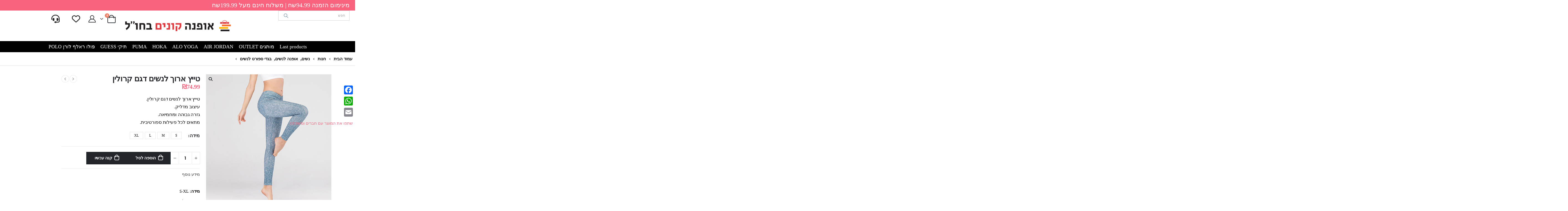

--- FILE ---
content_type: text/html; charset=UTF-8
request_url: https://buyfashion.direct/product/%D7%98%D7%99%D7%99%D7%A5-%D7%90%D7%A8%D7%95%D7%9A-%D7%9C%D7%A0%D7%A9%D7%99%D7%9D-%D7%93%D7%92%D7%9D-%D7%A7%D7%A8%D7%95%D7%9C%D7%99%D7%9F/
body_size: 34734
content:
<!DOCTYPE html>
<html dir="rtl" lang="he-IL">
<head>
	<meta charset="UTF-8">
	<!--[if IE]><meta http-equiv='X-UA-Compatible' content='IE=edge,chrome=1'><![endif]-->
	<meta name="viewport" content="width=device-width, initial-scale=1.0, minimum-scale=1.0">
	<link rel="profile" href="https://gmpg.org/xfn/11" />
	<link rel="pingback" href="https://buyfashion.direct/xmlrpc.php" />
	<meta name="google-site-verification" content="lk2339XZbxqPI0ugUcrriIEx6Uk3DLKnNwRxuJrvIYo" />


	
	
	
	
	<!--Admitad code-->

<meta name="facebook-domain-verification" content="f5notfdb24o5e7khbb05ddcgcy0cx0">


		<link rel="shortcut icon" href="//buyfashion.direct/wp-content/uploads/2020/05/Logo-Icon-1.png" type="image/x-icon" />
		<link rel="apple-touch-icon" href="//buyfashion.direct/wp-content/uploads/2020/05/Logo-Icon-1.png" />
		<link rel="apple-touch-icon" sizes="120x120" href="//buyfashion.direct/wp-content/uploads/2020/05/Logo-Icon-1.png" />
		<link rel="apple-touch-icon" sizes="76x76" href="//buyfashion.direct/wp-content/uploads/2020/05/Logo-Icon-1.png" />
		<link rel="apple-touch-icon" sizes="152x152" href="//buyfashion.direct/wp-content/uploads/2020/05/Logo-Icon-1.png" />
					<script>document.documentElement.className = document.documentElement.className + ' yes-js js_active js'</script>
				<meta name='robots' content='index, follow, max-image-preview:large, max-snippet:-1, max-video-preview:-1' />

	<!-- This site is optimized with the Yoast SEO plugin v23.2 - https://yoast.com/wordpress/plugins/seo/ -->
	<title>טייץ ארוך לנשים דגם קרולין - קונים ישירות מחו&quot;ל וחוסכים</title><link rel="preload" as="style" href="https://fonts.googleapis.com/css?family=Open%20Sans%3A400%2C600%2C700%7CPoppins%3A400%2C600%2C700&#038;display=swap" /><link rel="stylesheet" href="https://fonts.googleapis.com/css?family=Open%20Sans%3A400%2C600%2C700%7CPoppins%3A400%2C600%2C700&#038;display=swap" media="print" onload="this.media='all'" /><noscript><link rel="stylesheet" href="https://fonts.googleapis.com/css?family=Open%20Sans%3A400%2C600%2C700%7CPoppins%3A400%2C600%2C700&#038;display=swap" /></noscript><link rel="preload" as="image" href="https://buyfashion.direct/wp-content/uploads/2020/08/16-6-2-600x714.png" imagesrcset="https://buyfashion.direct/wp-content/uploads/2020/08/16-6-2-600x714.png 600w, https://buyfashion.direct/wp-content/uploads/2020/08/16-6-2-400x476.png 400w" imagesizes="(max-width: 600px) 100vw, 600px" fetchpriority="high">
	<link rel="canonical" href="https://buyfashion.direct/product/טייץ-ארוך-לנשים-דגם-קרולין/" />
	<meta property="og:locale" content="he_IL" />
	<meta property="og:type" content="article" />
	<meta property="og:title" content="טייץ ארוך לנשים דגם קרולין - קונים ישירות מחו&quot;ל וחוסכים" />
	<meta property="og:description" content="טייץ ארוך לנשים דגם קרולין. עיצוב מדליק. גזרה גבוהה ומחמיאה. מתאים לכל פעילות ספורטיבית." />
	<meta property="og:url" content="https://buyfashion.direct/product/טייץ-ארוך-לנשים-דגם-קרולין/" />
	<meta property="og:site_name" content="קונים ישירות מחו&quot;ל וחוסכים" />
	<meta property="article:modified_time" content="2023-02-08T10:08:01+00:00" />
	<meta property="og:image" content="https://buyfashion.direct/wp-content/uploads/2020/08/16-2-2.png" />
	<meta property="og:image:width" content="697" />
	<meta property="og:image:height" content="701" />
	<meta property="og:image:type" content="image/png" />
	<script type="application/ld+json" class="yoast-schema-graph">{"@context":"https://schema.org","@graph":[{"@type":"WebPage","@id":"https://buyfashion.direct/product/%d7%98%d7%99%d7%99%d7%a5-%d7%90%d7%a8%d7%95%d7%9a-%d7%9c%d7%a0%d7%a9%d7%99%d7%9d-%d7%93%d7%92%d7%9d-%d7%a7%d7%a8%d7%95%d7%9c%d7%99%d7%9f/","url":"https://buyfashion.direct/product/%d7%98%d7%99%d7%99%d7%a5-%d7%90%d7%a8%d7%95%d7%9a-%d7%9c%d7%a0%d7%a9%d7%99%d7%9d-%d7%93%d7%92%d7%9d-%d7%a7%d7%a8%d7%95%d7%9c%d7%99%d7%9f/","name":"טייץ ארוך לנשים דגם קרולין - קונים ישירות מחו&quot;ל וחוסכים","isPartOf":{"@id":"https://buyfashion.direct/#website"},"primaryImageOfPage":{"@id":"https://buyfashion.direct/product/%d7%98%d7%99%d7%99%d7%a5-%d7%90%d7%a8%d7%95%d7%9a-%d7%9c%d7%a0%d7%a9%d7%99%d7%9d-%d7%93%d7%92%d7%9d-%d7%a7%d7%a8%d7%95%d7%9c%d7%99%d7%9f/#primaryimage"},"image":{"@id":"https://buyfashion.direct/product/%d7%98%d7%99%d7%99%d7%a5-%d7%90%d7%a8%d7%95%d7%9a-%d7%9c%d7%a0%d7%a9%d7%99%d7%9d-%d7%93%d7%92%d7%9d-%d7%a7%d7%a8%d7%95%d7%9c%d7%99%d7%9f/#primaryimage"},"thumbnailUrl":"https://buyfashion.direct/wp-content/uploads/2020/08/16-2-2.png","datePublished":"2020-08-11T17:59:15+00:00","dateModified":"2023-02-08T10:08:01+00:00","breadcrumb":{"@id":"https://buyfashion.direct/product/%d7%98%d7%99%d7%99%d7%a5-%d7%90%d7%a8%d7%95%d7%9a-%d7%9c%d7%a0%d7%a9%d7%99%d7%9d-%d7%93%d7%92%d7%9d-%d7%a7%d7%a8%d7%95%d7%9c%d7%99%d7%9f/#breadcrumb"},"inLanguage":"he-IL","potentialAction":[{"@type":"ReadAction","target":["https://buyfashion.direct/product/%d7%98%d7%99%d7%99%d7%a5-%d7%90%d7%a8%d7%95%d7%9a-%d7%9c%d7%a0%d7%a9%d7%99%d7%9d-%d7%93%d7%92%d7%9d-%d7%a7%d7%a8%d7%95%d7%9c%d7%99%d7%9f/"]}]},{"@type":"ImageObject","inLanguage":"he-IL","@id":"https://buyfashion.direct/product/%d7%98%d7%99%d7%99%d7%a5-%d7%90%d7%a8%d7%95%d7%9a-%d7%9c%d7%a0%d7%a9%d7%99%d7%9d-%d7%93%d7%92%d7%9d-%d7%a7%d7%a8%d7%95%d7%9c%d7%99%d7%9f/#primaryimage","url":"https://buyfashion.direct/wp-content/uploads/2020/08/16-2-2.png","contentUrl":"https://buyfashion.direct/wp-content/uploads/2020/08/16-2-2.png","width":697,"height":701},{"@type":"BreadcrumbList","@id":"https://buyfashion.direct/product/%d7%98%d7%99%d7%99%d7%a5-%d7%90%d7%a8%d7%95%d7%9a-%d7%9c%d7%a0%d7%a9%d7%99%d7%9d-%d7%93%d7%92%d7%9d-%d7%a7%d7%a8%d7%95%d7%9c%d7%99%d7%9f/#breadcrumb","itemListElement":[{"@type":"ListItem","position":1,"name":"Home","item":"https://buyfashion.direct/"},{"@type":"ListItem","position":2,"name":"חנות","item":"https://buyfashion.direct/shop/"},{"@type":"ListItem","position":3,"name":"טייץ ארוך לנשים דגם קרולין"}]},{"@type":"WebSite","@id":"https://buyfashion.direct/#website","url":"https://buyfashion.direct/","name":"קונים ישירות מחו&quot;ל וחוסכים","description":"אופנה קונים בחו&quot;ל","publisher":{"@id":"https://buyfashion.direct/#organization"},"potentialAction":[{"@type":"SearchAction","target":{"@type":"EntryPoint","urlTemplate":"https://buyfashion.direct/?s={search_term_string}"},"query-input":"required name=search_term_string"}],"inLanguage":"he-IL"},{"@type":"Organization","@id":"https://buyfashion.direct/#organization","name":"buyfashion.direct","url":"https://buyfashion.direct/","logo":{"@type":"ImageObject","inLanguage":"he-IL","@id":"https://buyfashion.direct/#/schema/logo/image/","url":"https://buyfashion.direct/wp-content/uploads/2020/05/Logo-Icon-1.png","contentUrl":"https://buyfashion.direct/wp-content/uploads/2020/05/Logo-Icon-1.png","width":600,"height":600,"caption":"buyfashion.direct"},"image":{"@id":"https://buyfashion.direct/#/schema/logo/image/"}}]}</script>
	<!-- / Yoast SEO plugin. -->


<script type='application/javascript'  id='pys-version-script'>console.log('PixelYourSite Free version 9.7.1');</script>
<link rel='dns-prefetch' href='//www.googletagmanager.com' />
<link rel='dns-prefetch' href='//static.addtoany.com' />
<link rel='dns-prefetch' href='//fonts.googleapis.com' />
<link rel='dns-prefetch' href='//cdnjs.cloudflare.com' />
<link href='https://fonts.gstatic.com' crossorigin rel='preconnect' />
<link rel="alternate" type="application/rss+xml" title="קונים ישירות מחו&quot;ל וחוסכים &laquo; פיד‏" href="https://buyfashion.direct/feed/" />
<link rel="alternate" type="application/rss+xml" title="קונים ישירות מחו&quot;ל וחוסכים &laquo; פיד תגובות‏" href="https://buyfashion.direct/comments/feed/" />
		<link rel="shortcut icon" href="//buyfashion.direct/wp-content/uploads/2020/05/Logo-Icon-1.png" type="image/x-icon" />
				<link rel="apple-touch-icon" href="//buyfashion.direct/wp-content/uploads/2020/05/Logo-Icon-1.png" />
				<link rel="apple-touch-icon" sizes="120x120" href="//buyfashion.direct/wp-content/uploads/2020/05/Logo-Icon-1.png" />
				<link rel="apple-touch-icon" sizes="76x76" href="//buyfashion.direct/wp-content/uploads/2020/05/Logo-Icon-1.png" />
				<link rel="apple-touch-icon" sizes="152x152" href="//buyfashion.direct/wp-content/uploads/2020/05/Logo-Icon-1.png" />
		<link data-minify="1" rel='stylesheet' id='porto-sp-attr-table-css' href='https://buyfashion.direct/wp-content/cache/min/1/wp-content/plugins/porto-functionality/shortcodes/assets/cp-attribute-table/attribute-table.css?ver=1764001810' media='all' />

<style id='wp-emoji-styles-inline-css'>

	img.wp-smiley, img.emoji {
		display: inline !important;
		border: none !important;
		box-shadow: none !important;
		height: 1em !important;
		width: 1em !important;
		margin: 0 0.07em !important;
		vertical-align: -0.1em !important;
		background: none !important;
		padding: 0 !important;
	}
</style>
<link rel='stylesheet' id='wp-block-library-rtl-css' href='https://buyfashion.direct/wp-includes/css/dist/block-library/style-rtl.min.css?ver=6.5.7' media='all' />
<style id='wp-block-library-theme-inline-css'>
.wp-block-audio figcaption{color:#555;font-size:13px;text-align:center}.is-dark-theme .wp-block-audio figcaption{color:#ffffffa6}.wp-block-audio{margin:0 0 1em}.wp-block-code{border:1px solid #ccc;border-radius:4px;font-family:Menlo,Consolas,monaco,monospace;padding:.8em 1em}.wp-block-embed figcaption{color:#555;font-size:13px;text-align:center}.is-dark-theme .wp-block-embed figcaption{color:#ffffffa6}.wp-block-embed{margin:0 0 1em}.blocks-gallery-caption{color:#555;font-size:13px;text-align:center}.is-dark-theme .blocks-gallery-caption{color:#ffffffa6}.wp-block-image figcaption{color:#555;font-size:13px;text-align:center}.is-dark-theme .wp-block-image figcaption{color:#ffffffa6}.wp-block-image{margin:0 0 1em}.wp-block-pullquote{border-bottom:4px solid;border-top:4px solid;color:currentColor;margin-bottom:1.75em}.wp-block-pullquote cite,.wp-block-pullquote footer,.wp-block-pullquote__citation{color:currentColor;font-size:.8125em;font-style:normal;text-transform:uppercase}.wp-block-quote{border-left:.25em solid;margin:0 0 1.75em;padding-left:1em}.wp-block-quote cite,.wp-block-quote footer{color:currentColor;font-size:.8125em;font-style:normal;position:relative}.wp-block-quote.has-text-align-right{border-left:none;border-right:.25em solid;padding-left:0;padding-right:1em}.wp-block-quote.has-text-align-center{border:none;padding-left:0}.wp-block-quote.is-large,.wp-block-quote.is-style-large,.wp-block-quote.is-style-plain{border:none}.wp-block-search .wp-block-search__label{font-weight:700}.wp-block-search__button{border:1px solid #ccc;padding:.375em .625em}:where(.wp-block-group.has-background){padding:1.25em 2.375em}.wp-block-separator.has-css-opacity{opacity:.4}.wp-block-separator{border:none;border-bottom:2px solid;margin-left:auto;margin-right:auto}.wp-block-separator.has-alpha-channel-opacity{opacity:1}.wp-block-separator:not(.is-style-wide):not(.is-style-dots){width:100px}.wp-block-separator.has-background:not(.is-style-dots){border-bottom:none;height:1px}.wp-block-separator.has-background:not(.is-style-wide):not(.is-style-dots){height:2px}.wp-block-table{margin:0 0 1em}.wp-block-table td,.wp-block-table th{word-break:normal}.wp-block-table figcaption{color:#555;font-size:13px;text-align:center}.is-dark-theme .wp-block-table figcaption{color:#ffffffa6}.wp-block-video figcaption{color:#555;font-size:13px;text-align:center}.is-dark-theme .wp-block-video figcaption{color:#ffffffa6}.wp-block-video{margin:0 0 1em}.wp-block-template-part.has-background{margin-bottom:0;margin-top:0;padding:1.25em 2.375em}
</style>
<link data-minify="1" rel='stylesheet' id='jquery-selectBox-css' href='https://buyfashion.direct/wp-content/cache/min/1/wp-content/plugins/yith-woocommerce-wishlist/assets/css/jquery.selectBox.css?ver=1764001810' media='all' />
<link data-minify="1" rel='stylesheet' id='woocommerce_prettyPhoto_css-rtl-css' href='https://buyfashion.direct/wp-content/cache/min/1/wp-content/plugins/woocommerce/assets/css/prettyPhoto-rtl.css?ver=1764001810' media='all' />
<link data-minify="1" rel='stylesheet' id='yith-wcwl-main-css' href='https://buyfashion.direct/wp-content/cache/min/1/wp-content/plugins/yith-woocommerce-wishlist/assets/css/style.css?ver=1764001810' media='all' />
<style id='yith-wcwl-main-inline-css'>
.yith-wcwl-share .share-links a{color: #FFFFFF;}.yith-wcwl-share .share-links a:hover{color: #FFFFFF;}.yith-wcwl-share a.facebook{background: #39599E; background-color: #39599E;}.yith-wcwl-share a.facebook:hover{background: #39599E; background-color: #39599E;}.yith-wcwl-share a.twitter{background: #45AFE2; background-color: #45AFE2;}.yith-wcwl-share a.twitter:hover{background: #39599E; background-color: #39599E;}.yith-wcwl-share a.pinterest{background: #AB2E31; background-color: #AB2E31;}.yith-wcwl-share a.pinterest:hover{background: #39599E; background-color: #39599E;}.yith-wcwl-share a.email{background: #FBB102; background-color: #FBB102;}.yith-wcwl-share a.email:hover{background: #39599E; background-color: #39599E;}.yith-wcwl-share a.whatsapp{background: #00A901; background-color: #00A901;}.yith-wcwl-share a.whatsapp:hover{background: #39599E; background-color: #39599E;}
</style>
<style id='classic-theme-styles-inline-css'>
/*! This file is auto-generated */
.wp-block-button__link{color:#fff;background-color:#32373c;border-radius:9999px;box-shadow:none;text-decoration:none;padding:calc(.667em + 2px) calc(1.333em + 2px);font-size:1.125em}.wp-block-file__button{background:#32373c;color:#fff;text-decoration:none}
</style>
<style id='global-styles-inline-css'>
body{--wp--preset--color--black: #000000;--wp--preset--color--cyan-bluish-gray: #abb8c3;--wp--preset--color--white: #ffffff;--wp--preset--color--pale-pink: #f78da7;--wp--preset--color--vivid-red: #cf2e2e;--wp--preset--color--luminous-vivid-orange: #ff6900;--wp--preset--color--luminous-vivid-amber: #fcb900;--wp--preset--color--light-green-cyan: #7bdcb5;--wp--preset--color--vivid-green-cyan: #00d084;--wp--preset--color--pale-cyan-blue: #8ed1fc;--wp--preset--color--vivid-cyan-blue: #0693e3;--wp--preset--color--vivid-purple: #9b51e0;--wp--preset--color--primary: var(--porto-primary-color);--wp--preset--color--secondary: var(--porto-secondary-color);--wp--preset--color--tertiary: var(--porto-tertiary-color);--wp--preset--color--quaternary: var(--porto-quaternary-color);--wp--preset--color--dark: var(--porto-dark-color);--wp--preset--color--light: var(--porto-light-color);--wp--preset--color--primary-hover: var(--porto-primary-light-5);--wp--preset--gradient--vivid-cyan-blue-to-vivid-purple: linear-gradient(135deg,rgba(6,147,227,1) 0%,rgb(155,81,224) 100%);--wp--preset--gradient--light-green-cyan-to-vivid-green-cyan: linear-gradient(135deg,rgb(122,220,180) 0%,rgb(0,208,130) 100%);--wp--preset--gradient--luminous-vivid-amber-to-luminous-vivid-orange: linear-gradient(135deg,rgba(252,185,0,1) 0%,rgba(255,105,0,1) 100%);--wp--preset--gradient--luminous-vivid-orange-to-vivid-red: linear-gradient(135deg,rgba(255,105,0,1) 0%,rgb(207,46,46) 100%);--wp--preset--gradient--very-light-gray-to-cyan-bluish-gray: linear-gradient(135deg,rgb(238,238,238) 0%,rgb(169,184,195) 100%);--wp--preset--gradient--cool-to-warm-spectrum: linear-gradient(135deg,rgb(74,234,220) 0%,rgb(151,120,209) 20%,rgb(207,42,186) 40%,rgb(238,44,130) 60%,rgb(251,105,98) 80%,rgb(254,248,76) 100%);--wp--preset--gradient--blush-light-purple: linear-gradient(135deg,rgb(255,206,236) 0%,rgb(152,150,240) 100%);--wp--preset--gradient--blush-bordeaux: linear-gradient(135deg,rgb(254,205,165) 0%,rgb(254,45,45) 50%,rgb(107,0,62) 100%);--wp--preset--gradient--luminous-dusk: linear-gradient(135deg,rgb(255,203,112) 0%,rgb(199,81,192) 50%,rgb(65,88,208) 100%);--wp--preset--gradient--pale-ocean: linear-gradient(135deg,rgb(255,245,203) 0%,rgb(182,227,212) 50%,rgb(51,167,181) 100%);--wp--preset--gradient--electric-grass: linear-gradient(135deg,rgb(202,248,128) 0%,rgb(113,206,126) 100%);--wp--preset--gradient--midnight: linear-gradient(135deg,rgb(2,3,129) 0%,rgb(40,116,252) 100%);--wp--preset--font-size--small: 13px;--wp--preset--font-size--medium: 20px;--wp--preset--font-size--large: 36px;--wp--preset--font-size--x-large: 42px;--wp--preset--font-family--inter: "Inter", sans-serif;--wp--preset--font-family--cardo: Cardo;--wp--preset--spacing--20: 0.44rem;--wp--preset--spacing--30: 0.67rem;--wp--preset--spacing--40: 1rem;--wp--preset--spacing--50: 1.5rem;--wp--preset--spacing--60: 2.25rem;--wp--preset--spacing--70: 3.38rem;--wp--preset--spacing--80: 5.06rem;--wp--preset--shadow--natural: 6px 6px 9px rgba(0, 0, 0, 0.2);--wp--preset--shadow--deep: 12px 12px 50px rgba(0, 0, 0, 0.4);--wp--preset--shadow--sharp: 6px 6px 0px rgba(0, 0, 0, 0.2);--wp--preset--shadow--outlined: 6px 6px 0px -3px rgba(255, 255, 255, 1), 6px 6px rgba(0, 0, 0, 1);--wp--preset--shadow--crisp: 6px 6px 0px rgba(0, 0, 0, 1);}:where(.is-layout-flex){gap: 0.5em;}:where(.is-layout-grid){gap: 0.5em;}body .is-layout-flex{display: flex;}body .is-layout-flex{flex-wrap: wrap;align-items: center;}body .is-layout-flex > *{margin: 0;}body .is-layout-grid{display: grid;}body .is-layout-grid > *{margin: 0;}:where(.wp-block-columns.is-layout-flex){gap: 2em;}:where(.wp-block-columns.is-layout-grid){gap: 2em;}:where(.wp-block-post-template.is-layout-flex){gap: 1.25em;}:where(.wp-block-post-template.is-layout-grid){gap: 1.25em;}.has-black-color{color: var(--wp--preset--color--black) !important;}.has-cyan-bluish-gray-color{color: var(--wp--preset--color--cyan-bluish-gray) !important;}.has-white-color{color: var(--wp--preset--color--white) !important;}.has-pale-pink-color{color: var(--wp--preset--color--pale-pink) !important;}.has-vivid-red-color{color: var(--wp--preset--color--vivid-red) !important;}.has-luminous-vivid-orange-color{color: var(--wp--preset--color--luminous-vivid-orange) !important;}.has-luminous-vivid-amber-color{color: var(--wp--preset--color--luminous-vivid-amber) !important;}.has-light-green-cyan-color{color: var(--wp--preset--color--light-green-cyan) !important;}.has-vivid-green-cyan-color{color: var(--wp--preset--color--vivid-green-cyan) !important;}.has-pale-cyan-blue-color{color: var(--wp--preset--color--pale-cyan-blue) !important;}.has-vivid-cyan-blue-color{color: var(--wp--preset--color--vivid-cyan-blue) !important;}.has-vivid-purple-color{color: var(--wp--preset--color--vivid-purple) !important;}.has-black-background-color{background-color: var(--wp--preset--color--black) !important;}.has-cyan-bluish-gray-background-color{background-color: var(--wp--preset--color--cyan-bluish-gray) !important;}.has-white-background-color{background-color: var(--wp--preset--color--white) !important;}.has-pale-pink-background-color{background-color: var(--wp--preset--color--pale-pink) !important;}.has-vivid-red-background-color{background-color: var(--wp--preset--color--vivid-red) !important;}.has-luminous-vivid-orange-background-color{background-color: var(--wp--preset--color--luminous-vivid-orange) !important;}.has-luminous-vivid-amber-background-color{background-color: var(--wp--preset--color--luminous-vivid-amber) !important;}.has-light-green-cyan-background-color{background-color: var(--wp--preset--color--light-green-cyan) !important;}.has-vivid-green-cyan-background-color{background-color: var(--wp--preset--color--vivid-green-cyan) !important;}.has-pale-cyan-blue-background-color{background-color: var(--wp--preset--color--pale-cyan-blue) !important;}.has-vivid-cyan-blue-background-color{background-color: var(--wp--preset--color--vivid-cyan-blue) !important;}.has-vivid-purple-background-color{background-color: var(--wp--preset--color--vivid-purple) !important;}.has-black-border-color{border-color: var(--wp--preset--color--black) !important;}.has-cyan-bluish-gray-border-color{border-color: var(--wp--preset--color--cyan-bluish-gray) !important;}.has-white-border-color{border-color: var(--wp--preset--color--white) !important;}.has-pale-pink-border-color{border-color: var(--wp--preset--color--pale-pink) !important;}.has-vivid-red-border-color{border-color: var(--wp--preset--color--vivid-red) !important;}.has-luminous-vivid-orange-border-color{border-color: var(--wp--preset--color--luminous-vivid-orange) !important;}.has-luminous-vivid-amber-border-color{border-color: var(--wp--preset--color--luminous-vivid-amber) !important;}.has-light-green-cyan-border-color{border-color: var(--wp--preset--color--light-green-cyan) !important;}.has-vivid-green-cyan-border-color{border-color: var(--wp--preset--color--vivid-green-cyan) !important;}.has-pale-cyan-blue-border-color{border-color: var(--wp--preset--color--pale-cyan-blue) !important;}.has-vivid-cyan-blue-border-color{border-color: var(--wp--preset--color--vivid-cyan-blue) !important;}.has-vivid-purple-border-color{border-color: var(--wp--preset--color--vivid-purple) !important;}.has-vivid-cyan-blue-to-vivid-purple-gradient-background{background: var(--wp--preset--gradient--vivid-cyan-blue-to-vivid-purple) !important;}.has-light-green-cyan-to-vivid-green-cyan-gradient-background{background: var(--wp--preset--gradient--light-green-cyan-to-vivid-green-cyan) !important;}.has-luminous-vivid-amber-to-luminous-vivid-orange-gradient-background{background: var(--wp--preset--gradient--luminous-vivid-amber-to-luminous-vivid-orange) !important;}.has-luminous-vivid-orange-to-vivid-red-gradient-background{background: var(--wp--preset--gradient--luminous-vivid-orange-to-vivid-red) !important;}.has-very-light-gray-to-cyan-bluish-gray-gradient-background{background: var(--wp--preset--gradient--very-light-gray-to-cyan-bluish-gray) !important;}.has-cool-to-warm-spectrum-gradient-background{background: var(--wp--preset--gradient--cool-to-warm-spectrum) !important;}.has-blush-light-purple-gradient-background{background: var(--wp--preset--gradient--blush-light-purple) !important;}.has-blush-bordeaux-gradient-background{background: var(--wp--preset--gradient--blush-bordeaux) !important;}.has-luminous-dusk-gradient-background{background: var(--wp--preset--gradient--luminous-dusk) !important;}.has-pale-ocean-gradient-background{background: var(--wp--preset--gradient--pale-ocean) !important;}.has-electric-grass-gradient-background{background: var(--wp--preset--gradient--electric-grass) !important;}.has-midnight-gradient-background{background: var(--wp--preset--gradient--midnight) !important;}.has-small-font-size{font-size: var(--wp--preset--font-size--small) !important;}.has-medium-font-size{font-size: var(--wp--preset--font-size--medium) !important;}.has-large-font-size{font-size: var(--wp--preset--font-size--large) !important;}.has-x-large-font-size{font-size: var(--wp--preset--font-size--x-large) !important;}
.wp-block-navigation a:where(:not(.wp-element-button)){color: inherit;}
:where(.wp-block-post-template.is-layout-flex){gap: 1.25em;}:where(.wp-block-post-template.is-layout-grid){gap: 1.25em;}
:where(.wp-block-columns.is-layout-flex){gap: 2em;}:where(.wp-block-columns.is-layout-grid){gap: 2em;}
.wp-block-pullquote{font-size: 1.5em;line-height: 1.6;}
</style>
<style id='woocommerce-inline-inline-css'>
.woocommerce form .form-row .required { visibility: visible; }
</style>
<link data-minify="1" rel='stylesheet' id='megamenu-css' href='https://buyfashion.direct/wp-content/cache/min/1/wp-content/uploads/maxmegamenu/style.css?ver=1764001810' media='all' />
<link data-minify="1" rel='stylesheet' id='dashicons-css' href='https://buyfashion.direct/wp-content/cache/min/1/wp-includes/css/dashicons.min.css?ver=1764001810' media='all' />
<style id='dashicons-inline-css'>
[data-font="Dashicons"]:before {font-family: 'Dashicons' !important;content: attr(data-icon) !important;speak: none !important;font-weight: normal !important;font-variant: normal !important;text-transform: none !important;line-height: 1 !important;font-style: normal !important;-webkit-font-smoothing: antialiased !important;-moz-osx-font-smoothing: grayscale !important;}
</style>
<link data-minify="1" rel='stylesheet' id='form-design-sytle-css' href='https://buyfashion.direct/wp-content/cache/min/1/wp-content/plugins/meshulam-payment-gateway/assets/css/form-design.css?ver=1764001811' media='all' />
<link data-minify="1" rel='stylesheet' id='meshulam-pay-sytle-css' href='https://buyfashion.direct/wp-content/cache/min/1/wp-content/plugins/meshulam-payment-gateway/assets/css/meshulam_pay_style.css?ver=1764001811' media='all' />
<link data-minify="1" rel='stylesheet' id='meshulam-sytle-css' href='https://buyfashion.direct/wp-content/cache/min/1/wp-content/plugins/meshulam-payment-gateway/assets/css/meshulam_sytle.css?ver=1764001811' media='all' />
<link data-minify="1" rel='stylesheet' id='bit_payment_css-css' href='https://buyfashion.direct/wp-content/cache/min/1/wp-content/plugins/meshulam-payment-gateway/assets/css/bit_pay_style.css?ver=1764001811' media='all' />
<link data-minify="1" rel='stylesheet' id='bit_payment_font_awesome-css' href='https://buyfashion.direct/wp-content/cache/min/1/ajax/libs/font-awesome/4.7.0/css/font-awesome.min.css?ver=1764001811' media='all' />
<link rel='stylesheet' id='addtoany-css' href='https://buyfashion.direct/wp-content/plugins/add-to-any/addtoany.min.css?ver=1.16' media='all' />
<style id='addtoany-inline-css'>
@media screen and (max-width:980px){
.a2a_floating_style.a2a_vertical_style{display:none;}
}
</style>
<link data-minify="1" rel='stylesheet' id='porto-fs-progress-bar-css' href='https://buyfashion.direct/wp-content/cache/min/1/wp-content/themes/porto/inc/lib/woocommerce-shipping-progress-bar/shipping-progress-bar.css?ver=1764001811' media='all' />
<link data-minify="1" rel='stylesheet' id='porto-css-vars-css' href='https://buyfashion.direct/wp-content/cache/min/1/wp-content/uploads/porto_styles/theme_css_vars.css?ver=1764001811' media='all' />
<link data-minify="1" rel='stylesheet' id='js_composer_front-css' href='https://buyfashion.direct/wp-content/cache/min/1/wp-content/plugins/js_composer/assets/css/js_composer.min.css?ver=1764001811' media='all' />
<link data-minify="1" rel='stylesheet' id='bootstrap-css' href='https://buyfashion.direct/wp-content/cache/min/1/wp-content/uploads/porto_styles/bootstrap_rtl.css?ver=1764001811' media='all' />
<link data-minify="1" rel='stylesheet' id='porto-plugins-css' href='https://buyfashion.direct/wp-content/cache/min/1/wp-content/themes/porto/css/plugins_rtl.css?ver=1764001811' media='all' />
<link data-minify="1" rel='stylesheet' id='porto-theme-css' href='https://buyfashion.direct/wp-content/cache/min/1/wp-content/themes/porto/css/theme_rtl.css?ver=1764001811' media='all' />
<link data-minify="1" rel='stylesheet' id='porto-theme-member-css' href='https://buyfashion.direct/wp-content/cache/min/1/wp-content/themes/porto/css/theme_rtl_member.css?ver=1764001811' media='all' />
<link data-minify="1" rel='stylesheet' id='porto-shortcodes-css' href='https://buyfashion.direct/wp-content/cache/min/1/wp-content/uploads/porto_styles/shortcodes_rtl.css?ver=1764001811' media='all' />
<link data-minify="1" rel='stylesheet' id='porto-theme-shop-css' href='https://buyfashion.direct/wp-content/cache/min/1/wp-content/themes/porto/css/theme_rtl_shop.css?ver=1764001811' media='all' />
<link data-minify="1" rel='stylesheet' id='porto-theme-wpb-css' href='https://buyfashion.direct/wp-content/cache/min/1/wp-content/themes/porto/css/theme_wpb_rtl.css?ver=1764001811' media='all' />
<link data-minify="1" rel='stylesheet' id='porto-dynamic-style-css' href='https://buyfashion.direct/wp-content/cache/min/1/wp-content/uploads/porto_styles/dynamic_style_rtl.css?ver=1764001811' media='all' />
<link data-minify="1" rel='stylesheet' id='porto-type-builder-css' href='https://buyfashion.direct/wp-content/cache/min/1/wp-content/plugins/porto-functionality/builders/assets/type-builder.css?ver=1764001811' media='all' />
<link data-minify="1" rel='stylesheet' id='porto-account-login-style-css' href='https://buyfashion.direct/wp-content/cache/min/1/wp-content/themes/porto/css/theme/shop/login-style/account-login_rtl.css?ver=1764001811' media='all' />
<link data-minify="1" rel='stylesheet' id='porto-theme-woopage-css' href='https://buyfashion.direct/wp-content/cache/min/1/wp-content/themes/porto/css/theme/shop/other/woopage_rtl.css?ver=1764001811' media='all' />
<link data-minify="1" rel='stylesheet' id='porto-sp-layout-css' href='https://buyfashion.direct/wp-content/cache/min/1/wp-content/themes/porto/css/theme/shop/single-product/left_sidebar_rtl.css?ver=1764001811' media='all' />
<link data-minify="1" rel='stylesheet' id='porto-style-css' href='https://buyfashion.direct/wp-content/cache/min/1/wp-content/themes/porto/style.css?ver=1764001811' media='all' />
<style id='porto-style-inline-css'>
.side-header-narrow-bar-logo{max-width:420px}@media (min-width:992px){}.page-top .page-title-wrap{line-height:0}.page-top .page-title:not(.b-none):after{content:'';position:absolute;width:100%;left:0;border-bottom:1px solid var(--porto-primary-color);bottom:-13px}body.single-product .page-top .breadcrumbs-wrap{padding-left:55px}.product-images .img-thumbnail .inner,.product-images .img-thumbnail .inner img{-webkit-transform:none;transform:none}.sticky-product{position:fixed;top:0;left:0;width:100%;z-index:100;background-color:#fff;box-shadow:0 3px 5px rgba(0,0,0,0.08);padding:15px 0}.sticky-product.pos-bottom{top:auto;bottom:0;box-shadow:0 -3px 5px rgba(0,0,0,0.08)}.sticky-product .container{display:-ms-flexbox;display:flex;-ms-flex-align:center;align-items:center;-ms-flex-wrap:wrap;flex-wrap:wrap}.sticky-product .sticky-image{max-width:60px;margin-left:15px}.sticky-product .add-to-cart{-ms-flex:1;flex:1;text-align:left;margin-top:5px}.sticky-product .product-name{font-size:16px;font-weight:600;line-height:inherit;margin-bottom:0}.sticky-product .sticky-detail{line-height:1.5;display:-ms-flexbox;display:flex}.sticky-product .star-rating{margin:5px 15px;font-size:1em}.sticky-product .availability{padding-top:2px}.sticky-product .sticky-detail .price{font-family:,,sans-serif;font-weight:400;margin-bottom:0;font-size:1.3em;line-height:1.5}.sticky-product.pos-top:not(.hide){top:0;opacity:1;visibility:visible;transform:translate3d( 0,0,0 )}.sticky-product.pos-top.scroll-down{opacity:0 !important;visibility:hidden;transform:translate3d( 0,-100%,0 )}.sticky-product.sticky-ready{transition:right .3s,visibility 0.3s,opacity 0.3s,transform 0.3s,top 0.3s ease}@media (max-width:992px){.sticky-product .container{padding-left:var(--porto-grid-gutter-width);padding-right:var(--porto-grid-gutter-width)}}@media (max-width:767px){.sticky-product{display:none}}#mini-cart .cart-head{font-size:26px}.product-thumbs-slider.owl-carousel.owl-rtl .owl-item{float:right;width:20%;margin-left:0 !important}
</style>
<link rel='stylesheet' id='porto-style-rtl-css' href='https://buyfashion.direct/wp-content/themes/porto/style_rtl.css?ver=6.5.7' media='all' />
<link data-minify="1" rel='stylesheet' id='porto-360-gallery-css' href='https://buyfashion.direct/wp-content/cache/min/1/wp-content/themes/porto/inc/lib/threesixty/threesixty.css?ver=1764001811' media='all' />
<link data-minify="1" rel='stylesheet' id='child-css-css' href='https://buyfashion.direct/wp-content/cache/min/1/wp-content/themes/porto-child/style.css?ver=1764001811' media='all' />
<link data-minify="1" rel='stylesheet' id='index-css-css' href='https://buyfashion.direct/wp-content/cache/min/1/wp-content/themes/porto-child/css/index.css?ver=1764001811' media='all' />
<script id="woocommerce-google-analytics-integration-gtag-js-after">
/* Google Analytics for WooCommerce (gtag.js) */
					window.dataLayer = window.dataLayer || [];
					function gtag(){dataLayer.push(arguments);}
					// Set up default consent state.
					for ( const mode of [{"analytics_storage":"denied","ad_storage":"denied","ad_user_data":"denied","ad_personalization":"denied","region":["AT","BE","BG","HR","CY","CZ","DK","EE","FI","FR","DE","GR","HU","IS","IE","IT","LV","LI","LT","LU","MT","NL","NO","PL","PT","RO","SK","SI","ES","SE","GB","CH"]}] || [] ) {
						gtag( "consent", "default", { "wait_for_update": 500, ...mode } );
					}
					gtag("js", new Date());
					gtag("set", "developer_id.dOGY3NW", true);
					gtag("config", "UA-167520668-1", {"track_404":true,"allow_google_signals":true,"logged_in":false,"linker":{"domains":[],"allow_incoming":false},"custom_map":{"dimension1":"logged_in"}});
</script>
<script src="https://buyfashion.direct/wp-includes/js/dist/vendor/wp-polyfill-inert.min.js?ver=3.1.2" id="wp-polyfill-inert-js" defer></script>
<script src="https://buyfashion.direct/wp-includes/js/dist/vendor/regenerator-runtime.min.js?ver=0.14.0" id="regenerator-runtime-js" defer></script>
<script src="https://buyfashion.direct/wp-includes/js/dist/vendor/wp-polyfill.min.js?ver=3.15.0" id="wp-polyfill-js"></script>
<script src="https://buyfashion.direct/wp-includes/js/dist/hooks.min.js?ver=2810c76e705dd1a53b18" id="wp-hooks-js"></script>
<script src="https://buyfashion.direct/wp-includes/js/jquery/jquery.min.js?ver=3.7.1" id="jquery-core-js"></script>
<script src="https://buyfashion.direct/wp-includes/js/jquery/jquery-migrate.min.js?ver=3.4.1" id="jquery-migrate-js" defer></script>
<script id="addtoany-core-js-before">
window.a2a_config=window.a2a_config||{};a2a_config.callbacks=[];a2a_config.overlays=[];a2a_config.templates={};a2a_localize = {
	Share: "Share",
	Save: "Save",
	Subscribe: "Subscribe",
	Email: "Email",
	Bookmark: "Bookmark",
	ShowAll: "Show all",
	ShowLess: "Show less",
	FindServices: "Find service(s)",
	FindAnyServiceToAddTo: "Instantly find any service to add to",
	PoweredBy: "Powered by",
	ShareViaEmail: "Share via email",
	SubscribeViaEmail: "Subscribe via email",
	BookmarkInYourBrowser: "Bookmark in your browser",
	BookmarkInstructions: "Press Ctrl+D or \u2318+D to bookmark this page",
	AddToYourFavorites: "Add to your favorites",
	SendFromWebOrProgram: "Send from any email address or email program",
	EmailProgram: "Email program",
	More: "More&#8230;",
	ThanksForSharing: "Thanks for sharing!",
	ThanksForFollowing: "Thanks for following!"
};
</script>
<script defer src="https://static.addtoany.com/menu/page.js" id="addtoany-core-js"></script>
<script defer src="https://buyfashion.direct/wp-content/plugins/add-to-any/addtoany.min.js?ver=1.1" id="addtoany-jquery-js"></script>
<script src="https://buyfashion.direct/wp-content/plugins/woocommerce/assets/js/jquery-blockui/jquery.blockUI.min.js?ver=2.7.0-wc.9.1.4" id="jquery-blockui-js" data-wp-strategy="defer" defer></script>
<script id="wc-add-to-cart-js-extra">
var wc_add_to_cart_params = {"ajax_url":"\/wp-admin\/admin-ajax.php","wc_ajax_url":"\/?wc-ajax=%%endpoint%%","i18n_view_cart":"\u05de\u05e2\u05d1\u05e8 \u05dc\u05e1\u05dc \u05d4\u05e7\u05e0\u05d9\u05d5\u05ea","cart_url":"https:\/\/buyfashion.direct\/cart\/","is_cart":"","cart_redirect_after_add":"no"};
</script>
<script src="https://buyfashion.direct/wp-content/plugins/woocommerce/assets/js/frontend/add-to-cart.min.js?ver=9.1.4" id="wc-add-to-cart-js" data-wp-strategy="defer" defer></script>
<script id="wc-single-product-js-extra">
var wc_single_product_params = {"i18n_required_rating_text":"\u05d1\u05d7\u05e8 \u05d3\u05d9\u05e8\u05d5\u05d2","review_rating_required":"yes","flexslider":{"rtl":true,"animation":"slide","smoothHeight":true,"directionNav":false,"controlNav":"thumbnails","slideshow":false,"animationSpeed":500,"animationLoop":false,"allowOneSlide":false},"zoom_enabled":"","zoom_options":[],"photoswipe_enabled":"","photoswipe_options":{"shareEl":false,"closeOnScroll":false,"history":false,"hideAnimationDuration":0,"showAnimationDuration":0},"flexslider_enabled":""};
</script>
<script src="https://buyfashion.direct/wp-content/plugins/woocommerce/assets/js/frontend/single-product.min.js?ver=9.1.4" id="wc-single-product-js" defer data-wp-strategy="defer"></script>
<script src="https://buyfashion.direct/wp-content/plugins/woocommerce/assets/js/js-cookie/js.cookie.min.js?ver=2.1.4-wc.9.1.4" id="js-cookie-js" defer data-wp-strategy="defer"></script>
<script id="woocommerce-js-extra">
var woocommerce_params = {"ajax_url":"\/wp-admin\/admin-ajax.php","wc_ajax_url":"\/?wc-ajax=%%endpoint%%"};
</script>
<script src="https://buyfashion.direct/wp-content/plugins/woocommerce/assets/js/frontend/woocommerce.min.js?ver=9.1.4" id="woocommerce-js" defer data-wp-strategy="defer"></script>
<script data-minify="1" src="https://buyfashion.direct/wp-content/cache/min/1/wp-content/plugins/js_composer/assets/js/vendors/woocommerce-add-to-cart.js?ver=1764001811" id="vc_woocommerce-add-to-cart-js-js" defer></script>
<script data-minify="1" src="https://buyfashion.direct/wp-content/cache/min/1/wp-content/plugins/meshulam-payment-gateway/assets/js/meshulam_payment.js?ver=1764001811" id="meshulam-payment-js-js" defer></script>
<script data-minify="1" src="https://buyfashion.direct/wp-content/cache/min/1/wp-content/plugins/meshulam-payment-gateway/assets/js/meshulam_payment_popup.js?ver=1764001811" id="meshulam-payment-popup-js-js" defer></script>
<script id="wpm-js-extra">
var wpm = {"ajax_url":"https:\/\/buyfashion.direct\/wp-admin\/admin-ajax.php","root":"https:\/\/buyfashion.direct\/wp-json\/","nonce_wp_rest":"82dcdb474a","nonce_ajax":"d3c22f4a67"};
</script>
<script src="https://buyfashion.direct/wp-content/plugins/woocommerce-google-adwords-conversion-tracking-tag/js/public/wpm-public.p1.min.js?ver=1.43.5" id="wpm-js" defer></script>
<script src="https://buyfashion.direct/wp-content/plugins/pixelyoursite/dist/scripts/jquery.bind-first-0.2.3.min.js?ver=6.5.7" id="jquery-bind-first-js" defer></script>
<script src="https://buyfashion.direct/wp-content/plugins/pixelyoursite/dist/scripts/js.cookie-2.1.3.min.js?ver=2.1.3" id="js-cookie-pys-js" defer></script>
<script id="pys-js-extra">
var pysOptions = {"staticEvents":{"facebook":{"woo_view_content":[{"delay":0,"type":"static","name":"ViewContent","pixelIds":["369125271357683"],"eventID":"d64135af-2db7-49ba-ba2f-1ca00bc284a0","params":{"content_ids":["38049"],"content_type":"product_group","tags":"\u05d8\u05d9\u05d9\u05e5 \u05d0\u05e8\u05d5\u05da, \u05d8\u05d9\u05d9\u05e5 \u05d0\u05e8\u05d5\u05da \u05dc\u05d0\u05d9\u05e9\u05d4, \u05d8\u05d9\u05d9\u05e5 \u05d2\u05d6\u05e8\u05d4 \u05d2\u05d1\u05d5\u05d4\u05d4, \u05d8\u05d9\u05d9\u05e6\u05d9\u05d9\u05dd \u05dc\u05e0\u05e9\u05d9\u05dd","content_name":"\u05d8\u05d9\u05d9\u05e5 \u05d0\u05e8\u05d5\u05da \u05dc\u05e0\u05e9\u05d9\u05dd \u05d3\u05d2\u05dd \u05e7\u05e8\u05d5\u05dc\u05d9\u05df","category_name":"\u05d0\u05d5\u05e4\u05e0\u05d4 \u05dc\u05e0\u05e9\u05d9\u05dd, \u05d1\u05d2\u05d3\u05d9 \u05e1\u05e4\u05d5\u05e8\u05d8 \u05dc\u05e0\u05e9\u05d9\u05dd, \u05e0\u05e9\u05d9\u05dd","value":74.99,"currency":"ILS","contents":[{"id":"38049","quantity":1}],"product_price":74.99,"page_title":"\u05d8\u05d9\u05d9\u05e5 \u05d0\u05e8\u05d5\u05da \u05dc\u05e0\u05e9\u05d9\u05dd \u05d3\u05d2\u05dd \u05e7\u05e8\u05d5\u05dc\u05d9\u05df","post_type":"product","post_id":38049,"plugin":"PixelYourSite","user_role":"guest","event_url":"buyfashion.direct\/product\/%D7%98%D7%99%D7%99%D7%A5-%D7%90%D7%A8%D7%95%D7%9A-%D7%9C%D7%A0%D7%A9%D7%99%D7%9D-%D7%93%D7%92%D7%9D-%D7%A7%D7%A8%D7%95%D7%9C%D7%99%D7%9F\/"},"e_id":"woo_view_content","ids":[],"hasTimeWindow":false,"timeWindow":0,"woo_order":"","edd_order":""}],"init_event":[{"delay":0,"type":"static","name":"PageView","pixelIds":["369125271357683"],"eventID":"1803aaa7-1275-4f53-95c3-b9774f065c20","params":{"page_title":"\u05d8\u05d9\u05d9\u05e5 \u05d0\u05e8\u05d5\u05da \u05dc\u05e0\u05e9\u05d9\u05dd \u05d3\u05d2\u05dd \u05e7\u05e8\u05d5\u05dc\u05d9\u05df","post_type":"product","post_id":38049,"plugin":"PixelYourSite","user_role":"guest","event_url":"buyfashion.direct\/product\/%D7%98%D7%99%D7%99%D7%A5-%D7%90%D7%A8%D7%95%D7%9A-%D7%9C%D7%A0%D7%A9%D7%99%D7%9D-%D7%93%D7%92%D7%9D-%D7%A7%D7%A8%D7%95%D7%9C%D7%99%D7%9F\/"},"e_id":"init_event","ids":[],"hasTimeWindow":false,"timeWindow":0,"woo_order":"","edd_order":""}]}},"dynamicEvents":{"woo_add_to_cart_on_button_click":{"facebook":{"delay":0,"type":"dyn","name":"AddToCart","pixelIds":["369125271357683"],"eventID":"a66eb97e-b08e-42f3-b5ee-00a936cbd5e9","params":{"page_title":"\u05d8\u05d9\u05d9\u05e5 \u05d0\u05e8\u05d5\u05da \u05dc\u05e0\u05e9\u05d9\u05dd \u05d3\u05d2\u05dd \u05e7\u05e8\u05d5\u05dc\u05d9\u05df","post_type":"product","post_id":38049,"plugin":"PixelYourSite","user_role":"guest","event_url":"buyfashion.direct\/product\/%D7%98%D7%99%D7%99%D7%A5-%D7%90%D7%A8%D7%95%D7%9A-%D7%9C%D7%A0%D7%A9%D7%99%D7%9D-%D7%93%D7%92%D7%9D-%D7%A7%D7%A8%D7%95%D7%9C%D7%99%D7%9F\/"},"e_id":"woo_add_to_cart_on_button_click","ids":[],"hasTimeWindow":false,"timeWindow":0,"woo_order":"","edd_order":""}}},"triggerEvents":[],"triggerEventTypes":[],"facebook":{"pixelIds":["369125271357683"],"advancedMatching":[],"advancedMatchingEnabled":false,"removeMetadata":false,"contentParams":{"post_type":"product","post_id":38049,"content_name":"\u05d8\u05d9\u05d9\u05e5 \u05d0\u05e8\u05d5\u05da \u05dc\u05e0\u05e9\u05d9\u05dd \u05d3\u05d2\u05dd \u05e7\u05e8\u05d5\u05dc\u05d9\u05df","categories":"\u05d0\u05d5\u05e4\u05e0\u05d4 \u05dc\u05e0\u05e9\u05d9\u05dd, \u05d1\u05d2\u05d3\u05d9 \u05e1\u05e4\u05d5\u05e8\u05d8 \u05dc\u05e0\u05e9\u05d9\u05dd, \u05e0\u05e9\u05d9\u05dd","tags":"\u05d8\u05d9\u05d9\u05e5 \u05d0\u05e8\u05d5\u05da, \u05d8\u05d9\u05d9\u05e5 \u05d0\u05e8\u05d5\u05da \u05dc\u05d0\u05d9\u05e9\u05d4, \u05d8\u05d9\u05d9\u05e5 \u05d2\u05d6\u05e8\u05d4 \u05d2\u05d1\u05d5\u05d4\u05d4, \u05d8\u05d9\u05d9\u05e6\u05d9\u05d9\u05dd \u05dc\u05e0\u05e9\u05d9\u05dd"},"commentEventEnabled":true,"wooVariableAsSimple":false,"downloadEnabled":true,"formEventEnabled":true,"serverApiEnabled":false,"wooCRSendFromServer":false,"send_external_id":null},"debug":"","siteUrl":"https:\/\/buyfashion.direct","ajaxUrl":"https:\/\/buyfashion.direct\/wp-admin\/admin-ajax.php","ajax_event":"6cc004f442","enable_remove_download_url_param":"1","cookie_duration":"7","last_visit_duration":"60","enable_success_send_form":"","ajaxForServerEvent":"1","ajaxForServerStaticEvent":"1","send_external_id":"1","external_id_expire":"180","google_consent_mode":"1","gdpr":{"ajax_enabled":false,"all_disabled_by_api":false,"facebook_disabled_by_api":false,"analytics_disabled_by_api":false,"google_ads_disabled_by_api":false,"pinterest_disabled_by_api":false,"bing_disabled_by_api":false,"externalID_disabled_by_api":false,"facebook_prior_consent_enabled":true,"analytics_prior_consent_enabled":true,"google_ads_prior_consent_enabled":null,"pinterest_prior_consent_enabled":true,"bing_prior_consent_enabled":true,"cookiebot_integration_enabled":false,"cookiebot_facebook_consent_category":"marketing","cookiebot_analytics_consent_category":"statistics","cookiebot_tiktok_consent_category":"marketing","cookiebot_google_ads_consent_category":null,"cookiebot_pinterest_consent_category":"marketing","cookiebot_bing_consent_category":"marketing","consent_magic_integration_enabled":false,"real_cookie_banner_integration_enabled":false,"cookie_notice_integration_enabled":false,"cookie_law_info_integration_enabled":false,"analytics_storage":{"enabled":true,"value":"granted","filter":false},"ad_storage":{"enabled":true,"value":"granted","filter":false},"ad_user_data":{"enabled":true,"value":"granted","filter":false},"ad_personalization":{"enabled":true,"value":"granted","filter":false}},"cookie":{"disabled_all_cookie":false,"disabled_start_session_cookie":false,"disabled_advanced_form_data_cookie":false,"disabled_landing_page_cookie":false,"disabled_first_visit_cookie":false,"disabled_trafficsource_cookie":false,"disabled_utmTerms_cookie":false,"disabled_utmId_cookie":false},"tracking_analytics":{"TrafficSource":"direct","TrafficLanding":"undefined","TrafficUtms":[],"TrafficUtmsId":[]},"woo":{"enabled":true,"enabled_save_data_to_orders":true,"addToCartOnButtonEnabled":true,"addToCartOnButtonValueEnabled":true,"addToCartOnButtonValueOption":"price","singleProductId":38049,"removeFromCartSelector":"form.woocommerce-cart-form .remove","addToCartCatchMethod":"add_cart_js","is_order_received_page":false,"containOrderId":false},"edd":{"enabled":false}};
</script>
<script data-minify="1" src="https://buyfashion.direct/wp-content/cache/min/1/wp-content/plugins/pixelyoursite/dist/scripts/public.js?ver=1764001811" id="pys-js" defer></script>
<script id="wc-cart-fragments-js-extra">
var wc_cart_fragments_params = {"ajax_url":"\/wp-admin\/admin-ajax.php","wc_ajax_url":"\/?wc-ajax=%%endpoint%%","cart_hash_key":"wc_cart_hash_ca6a517a8a54f14b69ac882d3361d4a1","fragment_name":"wc_fragments_ca6a517a8a54f14b69ac882d3361d4a1","request_timeout":"15000"};
</script>
<script src="https://buyfashion.direct/wp-content/plugins/woocommerce/assets/js/frontend/cart-fragments.min.js?ver=9.1.4" id="wc-cart-fragments-js" defer data-wp-strategy="defer"></script>
<script data-minify="1" src="https://buyfashion.direct/wp-content/cache/min/1/wp-content/themes/porto-child/js/global.js?ver=1764001811" id="global-js-js" defer></script>
<script data-minify="1" src="https://buyfashion.direct/wp-content/cache/min/1/wp-content/themes/porto-child/js/jquery.mask.js?ver=1764001811" id="jquery-mask-js-js" defer></script>
<script></script><link rel="https://api.w.org/" href="https://buyfashion.direct/wp-json/" /><link rel="alternate" type="application/json" href="https://buyfashion.direct/wp-json/wp/v2/product/38049" /><link rel="EditURI" type="application/rsd+xml" title="RSD" href="https://buyfashion.direct/xmlrpc.php?rsd" />
<meta name="generator" content="WordPress 6.5.7" />
<meta name="generator" content="WooCommerce 9.1.4" />
<link rel='shortlink' href='https://buyfashion.direct/?p=38049' />
<link rel="alternate" type="application/json+oembed" href="https://buyfashion.direct/wp-json/oembed/1.0/embed?url=https%3A%2F%2Fbuyfashion.direct%2Fproduct%2F%25d7%2598%25d7%2599%25d7%2599%25d7%25a5-%25d7%2590%25d7%25a8%25d7%2595%25d7%259a-%25d7%259c%25d7%25a0%25d7%25a9%25d7%2599%25d7%259d-%25d7%2593%25d7%2592%25d7%259d-%25d7%25a7%25d7%25a8%25d7%2595%25d7%259c%25d7%2599%25d7%259f%2F" />
<link rel="alternate" type="text/xml+oembed" href="https://buyfashion.direct/wp-json/oembed/1.0/embed?url=https%3A%2F%2Fbuyfashion.direct%2Fproduct%2F%25d7%2598%25d7%2599%25d7%2599%25d7%25a5-%25d7%2590%25d7%25a8%25d7%2595%25d7%259a-%25d7%259c%25d7%25a0%25d7%25a9%25d7%2599%25d7%259d-%25d7%2593%25d7%2592%25d7%259d-%25d7%25a7%25d7%25a8%25d7%2595%25d7%259c%25d7%2599%25d7%259f%2F&#038;format=xml" />
<meta name="google-site-verification" content="mR_AxhWng3pnDLoFXiF4PperDp5mJu1ixRPQV43TWjk" />


<!-- Google Tag Manager -->
<script>(function(w,d,s,l,i){w[l]=w[l]||[];w[l].push({'gtm.start':
new Date().getTime(),event:'gtm.js'});var f=d.getElementsByTagName(s)[0],
j=d.createElement(s),dl=l!='dataLayer'?'&l='+l:'';j.async=true;j.src=
'https://www.googletagmanager.com/gtm.js?id='+i+dl;f.parentNode.insertBefore(j,f);
})(window,document,'script','dataLayer','GTM-NT9J2Z8');</script>
<!-- End Google Tag Manager -->

<!-- Google tag (gtag.js) -->
<script async src="https://www.googletagmanager.com/gtag/js?id=AW-10796990728"></script>
<script>
  window.dataLayer = window.dataLayer || [];
  function gtag(){dataLayer.push(arguments);}
  gtag('js', new Date());

  gtag('config', 'AW-10796990728');
</script>

<meta name="google-site-verification" content="v3_5-pV8dvxJ1WEEunY9-K859FE2Yfl73tQnczksZgw" />



<!-- Facebook Pixel Code -->
<script>
!function(f,b,e,v,n,t,s)
{if(f.fbq)return;n=f.fbq=function(){n.callMethod?
n.callMethod.apply(n,arguments):n.queue.push(arguments)};
if(!f._fbq)f._fbq=n;n.push=n;n.loaded=!0;n.version='2.0';
n.queue=[];t=b.createElement(e);t.async=!0;
t.src=v;s=b.getElementsByTagName(e)[0];
s.parentNode.insertBefore(t,s)}(window, document,'script',
'https://connect.facebook.net/en_US/fbevents.js');
fbq('init', '1456542788063400');
fbq('track', 'PageView');
</script>
<noscript><img height="1" width="1" style="display:none"
src="https://www.facebook.com/tr?id=1456542788063400&ev=PageView&noscript=1"
/></noscript>
<!-- End Facebook Pixel Code -->		<script type="text/javascript">
		WebFontConfig = {
			google: { families: [ 'Open+Sans:400,600,700','Poppins:400,600,700' ] }
		};
		(function(d) {
			var wf = d.createElement('script'), s = d.scripts[d.scripts.length - 1];
			wf.src = 'https://buyfashion.direct/wp-content/themes/porto/js/libs/webfont.js';
			wf.async = true;
			s.parentNode.insertBefore(wf, s);
		})(document);</script>
			<noscript><style>.woocommerce-product-gallery{ opacity: 1 !important; }</style></noscript>
	
<!-- START Pixel Manager for WooCommerce -->

		<script>

			window.wpmDataLayer = window.wpmDataLayer || {};
			window.wpmDataLayer = Object.assign(window.wpmDataLayer, {"cart":{},"cart_item_keys":{},"version":{"number":"1.43.5","pro":false,"eligible_for_updates":false,"distro":"fms","beta":false,"show":true},"pixels":{"google":{"linker":{"settings":null},"user_id":false,"ads":{"conversion_ids":{"AW-10796990728":"1vbTCMjN0P4CEIiCtJwo"},"dynamic_remarketing":{"status":true,"id_type":"post_id","send_events_with_parent_ids":true},"google_business_vertical":"retail","phone_conversion_number":"","phone_conversion_label":""},"tcf_support":false,"consent_mode":{"is_active":true,"wait_for_update":500,"ads_data_redaction":false,"url_passthrough":true}}},"shop":{"list_name":"Product | טייץ ארוך לנשים דגם קרולין","list_id":"product_%d7%98%d7%99%d7%99%d7%a5-%d7%90%d7%a8%d7%95%d7%9a-%d7%9c%d7%a0%d7%a9%d7%99%d7%9d-%d7%93%d7%92%d7%9d-%d7%a7%d7%a8%d7%95%d7%9c%d7%99%d7%9f","page_type":"product","product_type":"variable","currency":"ILS","selectors":{"addToCart":[],"beginCheckout":[]},"order_duplication_prevention":true,"view_item_list_trigger":{"test_mode":false,"background_color":"green","opacity":0.5,"repeat":true,"timeout":1000,"threshold":0.8},"variations_output":true,"session_active":false},"page":{"id":38049,"title":"טייץ ארוך לנשים דגם קרולין","type":"product","categories":[],"parent":{"id":0,"title":"טייץ ארוך לנשים דגם קרולין","type":"product","categories":[]}},"general":{"user_logged_in":false,"scroll_tracking_thresholds":[],"page_id":38049,"exclude_domains":[],"server_2_server":{"active":false,"ip_exclude_list":[]},"consent_management":{"explicit_consent":false}}});

		</script>

		
<!-- END Pixel Manager for WooCommerce -->
			<meta name="pm-dataLayer-meta" content="38049" class="wpmProductId"
				  data-id="38049">
					<script>
			(window.wpmDataLayer = window.wpmDataLayer || {}).products             = window.wpmDataLayer.products || {};
			window.wpmDataLayer.products[38049] = {"id":"38049","sku":"38049","price":74.99,"brand":"","quantity":1,"dyn_r_ids":{"post_id":"38049","sku":"38049","gpf":"woocommerce_gpf_38049","gla":"gla_38049"},"is_variable":true,"type":"variable","name":"טייץ ארוך לנשים דגם קרולין","category":["אופנה לנשים","בגדי ספורט לנשים","נשים"],"is_variation":false};
					</script>
					<meta name="pm-dataLayer-meta" content="38056" class="wpmProductId"
				  data-id="38056">
					<script>
			(window.wpmDataLayer = window.wpmDataLayer || {}).products             = window.wpmDataLayer.products || {};
			window.wpmDataLayer.products[38056] = {"id":"38056","sku":"38049-38056","price":74.99,"brand":"","quantity":1,"dyn_r_ids":{"post_id":"38056","sku":"38049-38056","gpf":"woocommerce_gpf_38056","gla":"gla_38056"},"is_variable":false,"type":"variation","name":"טייץ ארוך לנשים דגם קרולין","parent_id_dyn_r_ids":{"post_id":"38049","sku":"38049","gpf":"woocommerce_gpf_38049","gla":"gla_38049"},"parent_id":38049,"category":["אופנה לנשים","בגדי ספורט לנשים","נשים"],"variant":"Size: ","is_variation":true};
					</script>
		<meta name="generator" content="Powered by WPBakery Page Builder - drag and drop page builder for WordPress."/>
<style id='wp-fonts-local'>
@font-face{font-family:Inter;font-style:normal;font-weight:300 900;font-display:fallback;src:url('https://buyfashion.direct/wp-content/plugins/woocommerce/assets/fonts/Inter-VariableFont_slnt,wght.woff2') format('woff2');font-stretch:normal;}
@font-face{font-family:Cardo;font-style:normal;font-weight:400;font-display:fallback;src:url('https://buyfashion.direct/wp-content/plugins/woocommerce/assets/fonts/cardo_normal_400.woff2') format('woff2');}
</style>
		<style id="wp-custom-css">
			.post-image.single {
    max-width: 300px;
}
.addtoany_list{
	 display: block;
}		</style>
		<noscript><style> .wpb_animate_when_almost_visible { opacity: 1; }</style></noscript><style type="text/css">/** Mega Menu CSS: fs **/</style>
<style id="wpforms-css-vars-root">
				:root {
					--wpforms-field-border-radius: 3px;
--wpforms-field-border-style: solid;
--wpforms-field-border-size: 1px;
--wpforms-field-background-color: #ffffff;
--wpforms-field-border-color: rgba( 0, 0, 0, 0.25 );
--wpforms-field-border-color-spare: rgba( 0, 0, 0, 0.25 );
--wpforms-field-text-color: rgba( 0, 0, 0, 0.7 );
--wpforms-field-menu-color: #ffffff;
--wpforms-label-color: rgba( 0, 0, 0, 0.85 );
--wpforms-label-sublabel-color: rgba( 0, 0, 0, 0.55 );
--wpforms-label-error-color: #d63637;
--wpforms-button-border-radius: 3px;
--wpforms-button-border-style: none;
--wpforms-button-border-size: 1px;
--wpforms-button-background-color: #066aab;
--wpforms-button-border-color: #066aab;
--wpforms-button-text-color: #ffffff;
--wpforms-page-break-color: #066aab;
--wpforms-background-image: none;
--wpforms-background-position: center center;
--wpforms-background-repeat: no-repeat;
--wpforms-background-size: cover;
--wpforms-background-width: 100px;
--wpforms-background-height: 100px;
--wpforms-background-color: rgba( 0, 0, 0, 0 );
--wpforms-background-url: none;
--wpforms-container-padding: 0px;
--wpforms-container-border-style: none;
--wpforms-container-border-width: 1px;
--wpforms-container-border-color: #000000;
--wpforms-container-border-radius: 3px;
--wpforms-field-size-input-height: 43px;
--wpforms-field-size-input-spacing: 15px;
--wpforms-field-size-font-size: 16px;
--wpforms-field-size-line-height: 19px;
--wpforms-field-size-padding-h: 14px;
--wpforms-field-size-checkbox-size: 16px;
--wpforms-field-size-sublabel-spacing: 5px;
--wpforms-field-size-icon-size: 1;
--wpforms-label-size-font-size: 16px;
--wpforms-label-size-line-height: 19px;
--wpforms-label-size-sublabel-font-size: 14px;
--wpforms-label-size-sublabel-line-height: 17px;
--wpforms-button-size-font-size: 17px;
--wpforms-button-size-height: 41px;
--wpforms-button-size-padding-h: 15px;
--wpforms-button-size-margin-top: 10px;
--wpforms-container-shadow-size-box-shadow: none;

				}
			</style></head>
<body class="rtl product-template-default single single-product postid-38049 wp-embed-responsive full blog-1  theme-porto woocommerce woocommerce-page woocommerce-no-js mega-menu-secondary-menu porto-breadcrumbs-bb login-popup full blog-1 wpb-js-composer js-comp-ver-7.6 vc_responsive">
<!-- Google Tag Manager (noscript) -->
<noscript><iframe src="https://www.googletagmanager.com/ns.html?id=GTM-NT9J2Z8"
height="0" width="0" style="display:none;visibility:hidden"></iframe></noscript>
<!-- End Google Tag Manager (noscript) -->
	<div class="page-wrapper side-nav-right"><!-- page wrapper -->

		
					<!-- header wrapper -->
			<div class="header-wrapper wide">
								
<header id="header" class="header-builder header-builder-p">
<div class="porto-block" data-id="197994"><div class="container-fluid"><style>.vc_custom_1716976328768{padding-top: 10px !important;padding-bottom: 10px !important;background-color: var(--porto-primary-color) !important;}.vc_custom_1716976307281{margin-bottom: 0px !important;}.vc_custom_1716976380244{padding-top: 0px !important;}.vc_custom_1716976399758{padding-top: 0px !important;}.vc_custom_1716976499087{margin-bottom: 0px !important;}.vc_custom_1716975693165{margin-bottom: 0px !important;}.wpb_custom_74b119bee8a101e6bb85de4ac740cd08 > .wpb_wrapper > *{font-size:22px;color: #ffffff;}#header .wpb_custom_94764076ba17842ca08a13a42eab7112 .search-toggle{font-size: 26px;}</style><div class="vc_row wpb_row row top-row vc_custom_1716976328768 vc_row-has-fill"><div class="vc_column_container col-md-12"><div class="wpb_wrapper vc_column-inner">
	<div class="wpb_text_column wpb_content_element  vc_custom_1716976307281 wpb_custom_74b119bee8a101e6bb85de4ac740cd08" >
		<div class="wpb_wrapper">
			<p>מינימום הזמנה 94.99שח | משלוח חינם מעל 199.99שח</p>

		</div>
	</div>
</div></div></div><div class="vc_row wpb_row row top-row"><div class="vc_column_container col-md-4 vc_custom_1716976380244"><div class="wpb_wrapper vc_column-inner"><div class="searchform-popup wpb_custom_94764076ba17842ca08a13a42eab7112 "><a  class="search-toggle" aria-label="Search Toggle" href="#"><i class="porto-icon-magnifier"></i><span class="search-text">Search</span></a>	<form action="https://buyfashion.direct/" method="get"
		class="searchform search-layout-advanced">
		<div class="searchform-fields">
			<span class="text"><input name="s" type="text" value="" placeholder="חפש" autocomplete="off" /></span>
							<input type="hidden" name="post_type" value="product"/>
							<span class="button-wrap">
				<button class="btn btn-special" title="Search" type="submit">
					<i class="porto-icon-magnifier"></i>
				</button>
									
			</span>
		</div>
				<div class="live-search-list"></div>
			</form>
	</div></div></div><div class="vc_column_container col-md-4"><div class="wpb_wrapper vc_column-inner">
	<div class="logo">
	<a href="https://buyfashion.direct/" title="קונים ישירות מחו&quot;ל וחוסכים - אופנה קונים בחו&quot;ל"  rel="home">
		<img class="img-responsive standard-logo retina-logo" width="2786" height="768" src="//buyfashion.direct/wp-content/uploads/2020/04/logo.png" alt="קונים ישירות מחו&quot;ל וחוסכים" />	</a>
	</div>
	</div></div><div class="vc_column_container col-md-4 vc_custom_1716976399758"><div class="wpb_wrapper vc_column-inner">		<div id="mini-cart" class="mini-cart minicart-arrow-alt wpb_custom_d75a72f8b99946f0b040c180d20ea492">
			<div class="cart-head">
			<span class="cart-icon"><i class="minicart-icon porto-icon-cart-thick"></i><span class="cart-items"><i class="fas fa-spinner fa-pulse"></i></span></span><span class="cart-items-text"><i class="fas fa-spinner fa-pulse"></i></span>			</div>
			<div class="cart-popup widget_shopping_cart">
				<div class="widget_shopping_cart_content">
									<div class="cart-loading"></div>
								</div>
			</div>
				</div>
		<a href="https://buyfashion.direct/my-account/" title="My Account" class="my-account  wpb_custom_f7d57e7451b0b7c52d4cc8d97cae5817 porto-link-login"><i class="porto-icon-user-2"></i></a><div class="vc_icon_element vc_icon_element-outer vc_custom_1716976499087 vc_do_icon vc_icon_element-align-left"><div class="vc_icon_element-inner vc_icon_element-color-black vc_icon_element-size-md vc_icon_element-style- vc_icon_element-background-color-grey" ><span class="vc_icon_element-icon far fa-heart" ></span><a class="vc_icon_element-link" href="https://buyfashion.direct/wishlist/"  title="המועדפים שלי" target="_self"></a></div></div><div class="vc_icon_element vc_icon_element-outer vc_custom_1716975693165 vc_do_icon vc_icon_element-align-left"><div class="vc_icon_element-inner vc_icon_element-color-black vc_icon_element-size-md vc_icon_element-style- vc_icon_element-background-color-grey" ><span class="vc_icon_element-icon fas fa-headset" ></span><a class="vc_icon_element-link" href="/contact-us/"  title="" target="_self"></a></div></div></div></div></div><div class="vc_row wpb_row row top-row porto_stretch_css stretch_row_content_no_spaces_css"><div class="vc_column_container col-md-12"><div class="wpb_wrapper vc_column-inner"><div id="mega-menu-wrap-secondary_menu" class="mega-menu-wrap"><div class="mega-menu-toggle"><div class="mega-toggle-blocks-left"></div><div class="mega-toggle-blocks-center"></div><div class="mega-toggle-blocks-right"><div class='mega-toggle-block mega-menu-toggle-block mega-toggle-block-1' id='mega-toggle-block-1' tabindex='0'><span class='mega-toggle-label' role='button' aria-expanded='false'><span class='mega-toggle-label-closed'>MENU</span><span class='mega-toggle-label-open'>MENU</span></span></div></div></div><ul id="mega-menu-secondary_menu" class="mega-menu max-mega-menu mega-menu-horizontal mega-no-js" data-event="hover_intent" data-effect="fade_up" data-effect-speed="200" data-effect-mobile="disabled" data-effect-speed-mobile="0" data-panel-width=".header-bottom .header-row" data-panel-inner-width=".header-bottom .header-row" data-mobile-force-width="false" data-second-click="go" data-document-click="collapse" data-vertical-behaviour="standard" data-breakpoint="600" data-unbind="true" data-mobile-state="collapse_all" data-hover-intent-timeout="300" data-hover-intent-interval="100"><li class='mega-menu-item mega-menu-item-type-post_type mega-menu-item-object-page mega-align-bottom-left mega-menu-flyout mega-menu-item-199624' id='mega-menu-item-199624'><a class="mega-menu-link" href="https://buyfashion.direct/last-products/" tabindex="0">Last products</a></li><li class='mega-menu-item mega-menu-item-type-post_type mega-menu-item-object-page mega-align-bottom-left mega-menu-flyout mega-menu-item-199623' id='mega-menu-item-199623'><a class="mega-menu-link" href="https://buyfashion.direct/outlet/" tabindex="0">מותגים OUTLET</a></li><li class='mega-menu-item mega-menu-item-type-taxonomy mega-menu-item-object-product_cat mega-align-bottom-left mega-menu-flyout mega-menu-item-199449' id='mega-menu-item-199449'><a class="mega-menu-link" href="https://buyfashion.direct/product-category/%d7%9e%d7%95%d7%aa%d7%92%d7%99%d7%9d-outlet/air-jordan/" tabindex="0">AIR JORDAN</a></li><li class='mega-menu-item mega-menu-item-type-taxonomy mega-menu-item-object-product_cat mega-align-bottom-left mega-menu-flyout mega-menu-item-199450' id='mega-menu-item-199450'><a class="mega-menu-link" href="https://buyfashion.direct/product-category/%d7%9e%d7%95%d7%aa%d7%92%d7%99%d7%9d-outlet/alo-yoga/" tabindex="0">ALO YOGA</a></li><li class='mega-menu-item mega-menu-item-type-taxonomy mega-menu-item-object-product_cat mega-align-bottom-left mega-menu-flyout mega-menu-item-199451' id='mega-menu-item-199451'><a class="mega-menu-link" href="https://buyfashion.direct/product-category/%d7%9e%d7%95%d7%aa%d7%92%d7%99%d7%9d-outlet/hoka/" tabindex="0">HOKA</a></li><li class='mega-menu-item mega-menu-item-type-taxonomy mega-menu-item-object-product_cat mega-align-bottom-left mega-menu-flyout mega-menu-item-199452' id='mega-menu-item-199452'><a class="mega-menu-link" href="https://buyfashion.direct/product-category/%d7%9e%d7%95%d7%aa%d7%92%d7%99%d7%9d-outlet/puma/" tabindex="0">PUMA</a></li><li class='mega-menu-item mega-menu-item-type-taxonomy mega-menu-item-object-product_cat mega-align-bottom-left mega-menu-flyout mega-menu-item-199454' id='mega-menu-item-199454'><a class="mega-menu-link" href="https://buyfashion.direct/product-category/%d7%9e%d7%95%d7%aa%d7%92%d7%99%d7%9d-outlet/guess/" tabindex="0">תיקי GUESS</a></li><li class='mega-menu-item mega-menu-item-type-taxonomy mega-menu-item-object-product_cat mega-align-bottom-left mega-menu-flyout mega-menu-item-199455' id='mega-menu-item-199455'><a class="mega-menu-link" href="https://buyfashion.direct/product-category/%d7%9e%d7%95%d7%aa%d7%92%d7%99%d7%9d-outlet/polo-ralph-lauren/" tabindex="0">פולו ראלף לורן POLO</a></li></ul></div></div></div></div></div></div></header>

							</div>
			<!-- end header wrapper -->
		
		
				<section class="page-top wide page-header-1">
	<div class="container hide-title">
	<div class="row">
		<div class="col-lg-12">
							<div class="breadcrumbs-wrap">
					<ul class="breadcrumb" itemscope itemtype="https://schema.org/BreadcrumbList"><li itemprop="itemListElement" itemscope itemtype="https://schema.org/ListItem"><a itemprop="item" href="https://buyfashion.direct"><span itemprop="name">עמוד הבית</span></a><meta itemprop="position" content="1" /><i class="delimiter delimiter-2"></i></li><li itemprop="itemListElement" itemscope itemtype="https://schema.org/ListItem"><a itemprop="item" href="https://buyfashion.direct/shop/"><span itemprop="name">חנות</span></a><meta itemprop="position" content="2" /><i class="delimiter delimiter-2"></i></li><li><span itemprop="itemListElement" itemscope itemtype="https://schema.org/ListItem"><a itemprop="item" href="https://buyfashion.direct/product-category/woman/"><span itemprop="name">נשים</span></a><meta itemprop="position" content="3" /></span>, <span itemprop="itemListElement" itemscope itemtype="https://schema.org/ListItem"><a itemprop="item" href="https://buyfashion.direct/product-category/woman/women-fashion/"><span itemprop="name">אופנה לנשים</span></a><meta itemprop="position" content="4" /></span>, <span itemprop="itemListElement" itemscope itemtype="https://schema.org/ListItem"><a itemprop="item" href="https://buyfashion.direct/product-category/woman/women-fashion/womens-sportwear/"><span itemprop="name">בגדי ספורט לנשים</span></a><meta itemprop="position" content="5" /></span><i class="delimiter delimiter-2"></i></li><li>טייץ ארוך לנשים דגם קרולין</li></ul>				</div>
						<div class="page-title-wrap d-none">
								<h1 class="page-title">טייץ ארוך לנשים דגם קרולין</h1>
							</div>
					</div>
	</div>
</div>
	</section>
	<div class="et_pb_module et_pb_fullwidth_menu et_pb_fullwidth_menu_0 et_pb_bg_layout_light  et_pb_text_align_left et_dropdown_animation_fade">
	
	
	<div class="mainmobmenu">
		
		<nav class="main-menu mega-menu show-arrow">
			<div class="menu-main-menu-container"><ul id="menu-main-menu" class="menu"><li id="menu-item-19195" class="menu-item menu-item-type-post_type menu-item-object-page menu-item-19195"><a target="_blank" rel="noopener" href="https://buyfashion.direct/kids/">Kids</a></li>
<li id="menu-item-19196" class="menu-item menu-item-type-post_type menu-item-object-page menu-item-19196"><a target="_blank" rel="noopener" href="https://buyfashion.direct/man/">Man</a></li>
<li id="menu-item-19197" class="menu-item menu-item-type-post_type menu-item-object-page menu-item-19197"><a target="_blank" rel="noopener" href="https://buyfashion.direct/woman/">Woman</a></li>
<li id="menu-item-44913" class="menu-item menu-item-type-post_type menu-item-object-page menu-item-44913"><a href="https://buyfashion.direct/living/">Living</a></li>
</ul></div>			
		</nav>
		
	</div>
</div>
		<div id="main" class="column1 boxed main-boxed"><!-- main -->

			<div class="container">
			<div class="row main-content-wrap">

			<!-- main content -->
			<div class="main-content col-lg-12">

			
	<div id="primary" class="content-area"><main id="content" class="site-main">

					
			<div class="woocommerce-notices-wrapper"></div>
<div id="product-38049" class="product type-product post-38049 status-publish first instock product_cat-women-fashion product_cat-womens-sportwear product_cat-woman product_tag-1963 product_tag-3716 product_tag-4408 product_tag-4473 has-post-thumbnail shipping-taxable purchasable product-type-variable product-layout-left_sidebar">

	<div class="product-summary-wrap">
					<div class="row">
				<div class="summary-before col-md-5">
							<div class="labels"></div><div class="product-images images">
	<div class="product-image-slider owl-carousel show-nav-hover has-ccols ccols-1"><div class="img-thumbnail"><div class="inner"><img width="600" height="603" src="https://buyfashion.direct/wp-content/uploads/2020/08/16-2-2-600x603.png" class="woocommerce-main-image img-responsive" alt="" href="https://buyfashion.direct/wp-content/uploads/2020/08/16-2-2.png" title="16 (2)" decoding="async" fetchpriority="high" srcset="https://buyfashion.direct/wp-content/uploads/2020/08/16-2-2-600x603.png 600w, https://buyfashion.direct/wp-content/uploads/2020/08/16-2-2-400x402.png 400w" sizes="(max-width: 600px) 100vw, 600px" /></div></div><div class="img-thumbnail"><div class="inner"><img width="600" height="660" src="https://buyfashion.direct/wp-content/uploads/2020/08/16-4-2-600x660.png" class="img-responsive" alt="" href="https://buyfashion.direct/wp-content/uploads/2020/08/16-4-2.png" decoding="async" srcset="https://buyfashion.direct/wp-content/uploads/2020/08/16-4-2-600x660.png 600w, https://buyfashion.direct/wp-content/uploads/2020/08/16-4-2-400x440.png 400w" sizes="(max-width: 600px) 100vw, 600px" /></div></div><div class="img-thumbnail"><div class="inner"><img width="600" height="671" src="https://buyfashion.direct/wp-content/uploads/2020/08/16-5-2-600x671.png" class="img-responsive" alt="" href="https://buyfashion.direct/wp-content/uploads/2020/08/16-5-2.png" decoding="async" srcset="https://buyfashion.direct/wp-content/uploads/2020/08/16-5-2-600x671.png 600w, https://buyfashion.direct/wp-content/uploads/2020/08/16-5-2-400x447.png 400w" sizes="(max-width: 600px) 100vw, 600px" /></div></div><div class="img-thumbnail"><div class="inner"><img fetchpriority="high" width="600" height="714" src="https://buyfashion.direct/wp-content/uploads/2020/08/16-6-2-600x714.png" class="img-responsive" alt="" href="https://buyfashion.direct/wp-content/uploads/2020/08/16-6-2.png" decoding="async" loading="lazy" srcset="https://buyfashion.direct/wp-content/uploads/2020/08/16-6-2-600x714.png 600w, https://buyfashion.direct/wp-content/uploads/2020/08/16-6-2-400x476.png 400w" sizes="(max-width: 600px) 100vw, 600px" /></div></div><div class="img-thumbnail"><div class="inner"><img width="600" height="637" src="https://buyfashion.direct/wp-content/uploads/2020/08/16-3-2-600x637.png" class="img-responsive" alt="" href="https://buyfashion.direct/wp-content/uploads/2020/08/16-3-2.png" decoding="async" loading="lazy" srcset="https://buyfashion.direct/wp-content/uploads/2020/08/16-3-2-600x637.png 600w, https://buyfashion.direct/wp-content/uploads/2020/08/16-3-2-400x425.png 400w" sizes="(max-width: 600px) 100vw, 600px" /></div></div><div class="img-thumbnail"><div class="inner"><img width="600" height="704" src="https://buyfashion.direct/wp-content/uploads/2020/08/16-1-2-600x704.png" class="img-responsive" alt="" href="https://buyfashion.direct/wp-content/uploads/2020/08/16-1-2.png" decoding="async" loading="lazy" srcset="https://buyfashion.direct/wp-content/uploads/2020/08/16-1-2-600x704.png 600w, https://buyfashion.direct/wp-content/uploads/2020/08/16-1-2-400x469.png 400w" sizes="(max-width: 600px) 100vw, 600px" /></div></div></div><span class="zoom" data-index="0"><i class="fas fa-search"></i></span></div>

<div class="product-thumbnails thumbnails">
	<div class="product-thumbs-slider owl-carousel has-ccols ccols-0"><div class="img-thumbnail"><img class="woocommerce-main-thumb img-responsive" alt="16 (2)" src="https://buyfashion.direct/wp-content/uploads/2020/08/16-2-2-150x150.png" /></div><div class="img-thumbnail"><img class="img-responsive" alt="16 (4)" src="https://buyfashion.direct/wp-content/uploads/2020/08/16-4-2-150x150.png" /></div><div class="img-thumbnail"><img class="img-responsive" alt="16 (5)" src="https://buyfashion.direct/wp-content/uploads/2020/08/16-5-2-150x150.png" /></div><div class="img-thumbnail"><img class="img-responsive" alt="16 (6)" src="https://buyfashion.direct/wp-content/uploads/2020/08/16-6-2-150x150.png" /></div><div class="img-thumbnail"><img class="img-responsive" alt="16 (3)" src="https://buyfashion.direct/wp-content/uploads/2020/08/16-3-2-150x150.png" /></div><div class="img-thumbnail"><img class="img-responsive" alt="16 (1)" src="https://buyfashion.direct/wp-content/uploads/2020/08/16-1-2-150x150.png" /></div></div></div>
		<div class="mx-video">
		</div>
						</div>

			<div class="summary entry-summary col-md-7">
							<h2 class="product_title entry-title show-product-nav">
		טייץ ארוך לנשים דגם קרולין	</h2>
<div class="product-nav">		<div class="product-prev">
			<span class="product-link disabled"></span>
		</div>
				<div class="product-next">
			<span class="product-link disabled"></span>
		</div>
		</div><div class="sticky-product hide pos-bottom"><div class="container"><div class="sticky-image"><img width="150" height="150" src="https://buyfashion.direct/wp-content/uploads/2020/08/16-2-2-150x150.png" class="attachment-thumbnail size-thumbnail" alt="" decoding="async" loading="lazy" /></div><div class="sticky-detail"><div class="product-name-area"><h2 class="product-name">טייץ ארוך לנשים דגם קרולין</h2><p class="price"><span class="woocommerce-Price-amount amount"><bdi><span class="woocommerce-Price-currencySymbol">&#8362;</span>74.99</bdi></span></p>
</div><div class="star-rating" title="0"><span style="width:0%"></span></div><div class="availability"><span>In stock</span></div></div><div class="add-to-cart"><button type="submit" class="single_add_to_cart_button button">הוספה לסל</button></div></div></div><p class="price"><span class="woocommerce-Price-amount amount"><bdi><span class="woocommerce-Price-currencySymbol">&#8362;</span>74.99</bdi></span></p>

<div class="description woocommerce-product-details__short-description">
	<p style="direction: rtl;">טייץ ארוך לנשים דגם קרולין.<br />
עיצוב מדליק.<br />
גזרה גבוהה ומחמיאה.<br />
מתאים לכל פעילות ספורטיבית.</p>
</div>
<div class="product_meta">

	
	
		<span class="sku_wrapper">SKU: <span class="sku">38049</span></span>

	
	<span class="posted_in">קטגוריות: <a href="https://buyfashion.direct/product-category/woman/women-fashion/" rel="tag">אופנה לנשים</a>, <a href="https://buyfashion.direct/product-category/woman/women-fashion/womens-sportwear/" rel="tag">בגדי ספורט לנשים</a>, <a href="https://buyfashion.direct/product-category/woman/" rel="tag">נשים</a></span>
	<span class="tagged_as">תגיות: <a href="https://buyfashion.direct/product-tag/%d7%98%d7%99%d7%99%d7%a5-%d7%90%d7%a8%d7%95%d7%9a/" rel="tag">טייץ ארוך</a>, <a href="https://buyfashion.direct/product-tag/%d7%98%d7%99%d7%99%d7%a5-%d7%90%d7%a8%d7%95%d7%9a-%d7%9c%d7%90%d7%99%d7%a9%d7%94/" rel="tag">טייץ ארוך לאישה</a>, <a href="https://buyfashion.direct/product-tag/%d7%98%d7%99%d7%99%d7%a5-%d7%92%d7%96%d7%a8%d7%94-%d7%92%d7%91%d7%95%d7%94%d7%94/" rel="tag">טייץ גזרה גבוהה</a>, <a href="https://buyfashion.direct/product-tag/%d7%98%d7%99%d7%99%d7%a6%d7%99%d7%99%d7%9d-%d7%9c%d7%a0%d7%a9%d7%99%d7%9d/" rel="tag">טייציים לנשים</a></span>
	
</div>

<form class="variations_form cart" action="https://buyfashion.direct/product/%d7%98%d7%99%d7%99%d7%a5-%d7%90%d7%a8%d7%95%d7%9a-%d7%9c%d7%a0%d7%a9%d7%99%d7%9d-%d7%93%d7%92%d7%9d-%d7%a7%d7%a8%d7%95%d7%9c%d7%99%d7%9f/" method="post" enctype='multipart/form-data' data-product_id="38049" data-product_variations="[{&quot;attributes&quot;:{&quot;attribute_pa_size&quot;:&quot;&quot;},&quot;availability_html&quot;:&quot;&quot;,&quot;backorders_allowed&quot;:false,&quot;dimensions&quot;:{&quot;length&quot;:&quot;&quot;,&quot;width&quot;:&quot;&quot;,&quot;height&quot;:&quot;&quot;},&quot;dimensions_html&quot;:&quot;\u05d0\u05d9\u05df \u05de\u05d9\u05d3\u05e2&quot;,&quot;display_price&quot;:74.99,&quot;display_regular_price&quot;:74.99,&quot;image&quot;:{&quot;title&quot;:&quot;16 (2)&quot;,&quot;caption&quot;:&quot;&quot;,&quot;url&quot;:&quot;https:\/\/buyfashion.direct\/wp-content\/uploads\/2020\/08\/16-2-2.png&quot;,&quot;alt&quot;:&quot;16 (2)&quot;,&quot;src&quot;:&quot;https:\/\/buyfashion.direct\/wp-content\/uploads\/2020\/08\/16-2-2-600x603.png&quot;,&quot;srcset&quot;:&quot;https:\/\/buyfashion.direct\/wp-content\/uploads\/2020\/08\/16-2-2-600x603.png 600w, https:\/\/buyfashion.direct\/wp-content\/uploads\/2020\/08\/16-2-2-400x402.png 400w&quot;,&quot;sizes&quot;:&quot;(max-width: 600px) 100vw, 600px&quot;,&quot;full_src&quot;:&quot;https:\/\/buyfashion.direct\/wp-content\/uploads\/2020\/08\/16-2-2.png&quot;,&quot;full_src_w&quot;:697,&quot;full_src_h&quot;:701,&quot;gallery_thumbnail_src&quot;:&quot;https:\/\/buyfashion.direct\/wp-content\/uploads\/2020\/08\/16-2-2-150x150.png&quot;,&quot;gallery_thumbnail_src_w&quot;:150,&quot;gallery_thumbnail_src_h&quot;:150,&quot;thumb_src&quot;:&quot;https:\/\/buyfashion.direct\/wp-content\/uploads\/2020\/08\/16-2-2-300x300.png&quot;,&quot;thumb_src_w&quot;:300,&quot;thumb_src_h&quot;:300,&quot;src_w&quot;:600,&quot;src_h&quot;:603},&quot;image_id&quot;:38051,&quot;is_downloadable&quot;:false,&quot;is_in_stock&quot;:true,&quot;is_purchasable&quot;:true,&quot;is_sold_individually&quot;:&quot;no&quot;,&quot;is_virtual&quot;:false,&quot;max_qty&quot;:&quot;&quot;,&quot;min_qty&quot;:1,&quot;price_html&quot;:&quot;&quot;,&quot;sku&quot;:&quot;38049-38056&quot;,&quot;variation_description&quot;:&quot;&quot;,&quot;variation_id&quot;:38056,&quot;variation_is_active&quot;:true,&quot;variation_is_visible&quot;:true,&quot;weight&quot;:&quot;field_5a9c265114217&quot;,&quot;weight_html&quot;:&quot;field_5a9c265114217 \u05e7\&quot;\u05d2&quot;,&quot;image_thumb&quot;:&quot;https:\/\/buyfashion.direct\/wp-content\/uploads\/2020\/08\/16-2-2-150x150.png&quot;,&quot;image_src&quot;:&quot;https:\/\/buyfashion.direct\/wp-content\/uploads\/2020\/08\/16-2-2-600x603.png&quot;,&quot;image_link&quot;:&quot;https:\/\/buyfashion.direct\/wp-content\/uploads\/2020\/08\/16-2-2.png&quot;}]">
	
			<table class="variations" cellspacing="0">
			<tbody>
									<tr>
						<th class="label"><label for="pa_size">מידה</label></th>

						<td class="value">
							<ul class="filter-item-list" data-name="attribute_pa_size"><li><a href="#" class="filter-item" data-value="s" >S</a></li><li><a href="#" class="filter-item" data-value="m" >M</a></li><li><a href="#" class="filter-item" data-value="l" >L</a></li><li><a href="#" class="filter-item" data-value="xl" >XL</a></li></ul><select id="pa_size" class="" name="attribute_pa_size" data-attribute_name="attribute_pa_size" data-show_option_none="yes"><option value="">בחירת אפשרות</option><option value="s" >S</option><option value="m" >M</option><option value="l" >L</option><option value="xl" >XL</option></select><a class="reset_variations" href="#">נקה</a>						</td>
					</tr>
							</tbody>
		</table>
		
				<div class="single_variation_wrap">
			<div class="woocommerce-variation single_variation"></div><div class="woocommerce-variation-add-to-cart variations_button">
	
		<div class="quantity buttons_added">
				<button type="button" value="-" class="minus">-</button>
		<input
			type="number"
			id="quantity_69708c8553404"
			class="input-text qty text"
			step="1"
			min="1"
			max=""
			name="quantity"
			value="1"
			aria-label="כמות המוצר"
			size="4"
			placeholder=""			inputmode="numeric" />
		<button type="button" value="+" class="plus">+</button>
			</div>
	
	<button type="submit" class="single_add_to_cart_button button alt">הוספה לסל</button>

	<button type="submit" name="add-to-cart" value="38049" class="single_add_to_cart_button button alt" id="buy_now_button">קנה עכשיו</button><input type="hidden" name="is_buy_now" id="is_buy_now" value="0" />
        <script type="application/javascript" style="display:none">
            /* <![CDATA[ */
            window.pysWooProductData = window.pysWooProductData || [];
                        window.pysWooProductData[38049] = {"facebook":{"delay":0,"type":"static","name":"AddToCart","pixelIds":["369125271357683"],"eventID":"7d2fcebd-b765-4806-acce-630b249f0ebc","params":{"content_type":"product","content_ids":["38049"],"contents":[{"id":"38049","quantity":1}],"tags":"\u05d8\u05d9\u05d9\u05e5 \u05d0\u05e8\u05d5\u05da, \u05d8\u05d9\u05d9\u05e5 \u05d0\u05e8\u05d5\u05da \u05dc\u05d0\u05d9\u05e9\u05d4, \u05d8\u05d9\u05d9\u05e5 \u05d2\u05d6\u05e8\u05d4 \u05d2\u05d1\u05d5\u05d4\u05d4, \u05d8\u05d9\u05d9\u05e6\u05d9\u05d9\u05dd \u05dc\u05e0\u05e9\u05d9\u05dd","content_name":"\u05d8\u05d9\u05d9\u05e5 \u05d0\u05e8\u05d5\u05da \u05dc\u05e0\u05e9\u05d9\u05dd \u05d3\u05d2\u05dd \u05e7\u05e8\u05d5\u05dc\u05d9\u05df","category_name":"\u05d0\u05d5\u05e4\u05e0\u05d4 \u05dc\u05e0\u05e9\u05d9\u05dd, \u05d1\u05d2\u05d3\u05d9 \u05e1\u05e4\u05d5\u05e8\u05d8 \u05dc\u05e0\u05e9\u05d9\u05dd, \u05e0\u05e9\u05d9\u05dd","value":74.99,"currency":"ILS"},"e_id":"woo_add_to_cart_on_button_click","ids":[],"hasTimeWindow":false,"timeWindow":0,"woo_order":"","edd_order":""}};
                        window.pysWooProductData[38056] = {"facebook":{"delay":0,"type":"static","name":"AddToCart","pixelIds":["369125271357683"],"eventID":"71018d7e-9aae-4aa0-9ab4-5c8b58d2cf7b","params":{"content_type":"product","content_ids":["38056"],"contents":[{"id":"38056","quantity":1}],"content_name":"\u05d8\u05d9\u05d9\u05e5 \u05d0\u05e8\u05d5\u05da \u05dc\u05e0\u05e9\u05d9\u05dd \u05d3\u05d2\u05dd \u05e7\u05e8\u05d5\u05dc\u05d9\u05df","category_name":"\u05d0\u05d5\u05e4\u05e0\u05d4 \u05dc\u05e0\u05e9\u05d9\u05dd, \u05d1\u05d2\u05d3\u05d9 \u05e1\u05e4\u05d5\u05e8\u05d8 \u05dc\u05e0\u05e9\u05d9\u05dd, \u05e0\u05e9\u05d9\u05dd","value":74.99,"currency":"ILS"},"e_id":"woo_add_to_cart_on_button_click","ids":[],"hasTimeWindow":false,"timeWindow":0,"woo_order":"","edd_order":""}};
                        /* ]]> */
        </script>

        
	<input type="hidden" name="add-to-cart" value="38049" />
	<input type="hidden" name="product_id" value="38049" />
	<input type="hidden" name="variation_id" class="variation_id" value="0" />
</div>
		</div>
		
	
	</form>

	<script>
		jQuery(document).ready(function(){
			// listen if someone clicks 'Buy Now' button
			jQuery('#buy_now_button').click(function(){
				if (!jQuery(this).hasClass('disabled')){
					
					// set value to 1
					jQuery('#is_buy_now').val('1');
					//submit the form
					jQuery('form.cart').submit();
				}
			});
		});
	</script>
	<div class='smallprint mx-prod-parameters'><h2>מידע נוסף</h2><p><b>מידה: </b>S-XL</p><p><b>צבע: </b>תכלת</p><p><b>חומר: </b>סינטתי</p><p><b>הערות: </b>עיצוב מדליק</p></div><p class='freeship_label single-label'>משלוח חינם ברכישה מעל 199.99ש'ח <i class='shipping-but fa fa-truck' aria-hidden='true'></i></p><div class="table-size_wrapper"><h3 class="sizeh3">טבלת מידות</h3><table border="0"><thead><tr><th>מידה&nbsp;
</th><th>S</th><th>M</th><th>L</th><th>XL</th></tr></thead><tbody><tr><td>מותן (ס"מ)
</td><td>29</td><td>31</td><td>33</td><td>35</td></tr><tr><td>ירך (ס"מ)
</td><td>37</td><td>39</td><td>41</td><td>43</td></tr><tr><td>אורך (ס"מ)
</td><td>87</td><td>89</td><td>91</td><td>93</td></tr></tbody></table></div><div class="ship-dates"><span class="redubnde">זמני אספקה:</span> בין 15-20 ימי עסקים <a target="_blank" href="/משלוחים-והחזרות/">למידע נוסף</a><br/> תאריך משוער לאיסוף בין  ה - 15 פברואר ל - 25 פברואר</div><div class="a2a_kit a2a_kit_size_28 addtoany_list" data-a2a-url="https://buyfashion.direct/product/%d7%98%d7%99%d7%99%d7%a5-%d7%90%d7%a8%d7%95%d7%9a-%d7%9c%d7%a0%d7%a9%d7%99%d7%9d-%d7%93%d7%92%d7%9d-%d7%a7%d7%a8%d7%95%d7%9c%d7%99%d7%9f/" data-a2a-title="טייץ ארוך לנשים דגם קרולין"><a class="a2a_button_facebook" href="https://www.addtoany.com/add_to/facebook?linkurl=https%3A%2F%2Fbuyfashion.direct%2Fproduct%2F%25d7%2598%25d7%2599%25d7%2599%25d7%25a5-%25d7%2590%25d7%25a8%25d7%2595%25d7%259a-%25d7%259c%25d7%25a0%25d7%25a9%25d7%2599%25d7%259d-%25d7%2593%25d7%2592%25d7%259d-%25d7%25a7%25d7%25a8%25d7%2595%25d7%259c%25d7%2599%25d7%259f%2F&amp;linkname=%D7%98%D7%99%D7%99%D7%A5%20%D7%90%D7%A8%D7%95%D7%9A%20%D7%9C%D7%A0%D7%A9%D7%99%D7%9D%20%D7%93%D7%92%D7%9D%20%D7%A7%D7%A8%D7%95%D7%9C%D7%99%D7%9F" title="Facebook" rel="nofollow noopener" target="_blank"></a><a class="a2a_button_whatsapp" href="https://www.addtoany.com/add_to/whatsapp?linkurl=https%3A%2F%2Fbuyfashion.direct%2Fproduct%2F%25d7%2598%25d7%2599%25d7%2599%25d7%25a5-%25d7%2590%25d7%25a8%25d7%2595%25d7%259a-%25d7%259c%25d7%25a0%25d7%25a9%25d7%2599%25d7%259d-%25d7%2593%25d7%2592%25d7%259d-%25d7%25a7%25d7%25a8%25d7%2595%25d7%259c%25d7%2599%25d7%259f%2F&amp;linkname=%D7%98%D7%99%D7%99%D7%A5%20%D7%90%D7%A8%D7%95%D7%9A%20%D7%9C%D7%A0%D7%A9%D7%99%D7%9D%20%D7%93%D7%92%D7%9D%20%D7%A7%D7%A8%D7%95%D7%9C%D7%99%D7%9F" title="WhatsApp" rel="nofollow noopener" target="_blank"></a><a class="a2a_button_email" href="https://www.addtoany.com/add_to/email?linkurl=https%3A%2F%2Fbuyfashion.direct%2Fproduct%2F%25d7%2598%25d7%2599%25d7%2599%25d7%25a5-%25d7%2590%25d7%25a8%25d7%2595%25d7%259a-%25d7%259c%25d7%25a0%25d7%25a9%25d7%2599%25d7%259d-%25d7%2593%25d7%2592%25d7%259d-%25d7%25a7%25d7%25a8%25d7%2595%25d7%259c%25d7%2599%25d7%259f%2F&amp;linkname=%D7%98%D7%99%D7%99%D7%A5%20%D7%90%D7%A8%D7%95%D7%9A%20%D7%9C%D7%A0%D7%A9%D7%99%D7%9D%20%D7%93%D7%92%D7%9D%20%D7%A7%D7%A8%D7%95%D7%9C%D7%99%D7%9F" title="Email" rel="nofollow noopener" target="_blank"></a><a class="a2a_dd addtoany_no_icon addtoany_share_save addtoany_share" href="https://www.addtoany.com/share">שתפו את המוצר עם חברים ומשפחה</a></div>
<div
	class="yith-wcwl-add-to-wishlist add-to-wishlist-38049  no-icon wishlist-fragment on-first-load"
	data-fragment-ref="38049"
	data-fragment-options="{&quot;base_url&quot;:&quot;&quot;,&quot;in_default_wishlist&quot;:false,&quot;is_single&quot;:true,&quot;show_exists&quot;:false,&quot;product_id&quot;:38049,&quot;parent_product_id&quot;:38049,&quot;product_type&quot;:&quot;variable&quot;,&quot;show_view&quot;:true,&quot;browse_wishlist_text&quot;:&quot;\u05dc\u05e8\u05e9\u05d9\u05de\u05ea \u05d4\u05de\u05d5\u05e2\u05d3\u05e4\u05d9\u05dd \u05e9\u05dc\u05da&quot;,&quot;already_in_wishslist_text&quot;:&quot;\u05de\u05d5\u05e6\u05e8 \u05d6\u05d4 \u05db\u05d1\u05e8 \u05d4\u05d5\u05e1\u05e3 \u05dc\u05e8\u05e9\u05d9\u05de\u05ea \u05de\u05d5\u05e2\u05d3\u05e4\u05d9\u05dd!&quot;,&quot;product_added_text&quot;:&quot;\u05d4\u05de\u05d5\u05e6\u05e8 \u05d4\u05d5\u05e1\u05e3 \u05dc\u05e8\u05e9\u05d9\u05de\u05d4 \u05e9\u05dc\u05da \u05d1\u05d4\u05e6\u05dc\u05d7\u05d4&quot;,&quot;heading_icon&quot;:&quot;&quot;,&quot;available_multi_wishlist&quot;:false,&quot;disable_wishlist&quot;:false,&quot;show_count&quot;:false,&quot;ajax_loading&quot;:false,&quot;loop_position&quot;:&quot;after_add_to_cart&quot;,&quot;item&quot;:&quot;add_to_wishlist&quot;}"
>
			
			<!-- ADD TO WISHLIST -->
			
<div class="yith-wcwl-add-button">
		<a
		href="?add_to_wishlist=38049&#038;_wpnonce=1ee4418dcf"
		class="add_to_wishlist single_add_to_wishlist"
		data-product-id="38049"
		data-product-type="variable"
		data-original-product-id="38049"
		data-title="הוסף למועדפים שלך"
		rel="nofollow"
	>
				<span>הוסף למועדפים שלך</span>
	</a>
</div>

			<!-- COUNT TEXT -->
			
			</div>
<span class="footer-copyright under_meta"><img src="/wp-content/uploads/2019/12/logo-pci.png" width="120" data-lazy-src="/wp-content/uploads/2019/12/logo-pci.png" class="lazyloaded" data-was-processed="true"><noscript><img src="/wp-content/uploads/2019/12/logo-pci.png" width="120"></noscript> הקנייה מאובטחת בתקן  
</span>						</div>

					</div><!-- .summary -->
		</div>

	<div class="porto-block" data-id="890"><style>.vc_custom_1515734435831{margin-top: 20px !important;}.sizes-table { width: 100%; max-width: 100%; border-collapse: collapse; font-size: 14px; text-transform: uppercase; color: #21293c; }
.sizes-table thead th { background: #f4f4f2; }
.sizes-table tbody tr:nth-child(2n) > * { background: #ebebeb; }
.sizes-table thead th { padding: 30px 0 30px 10px; font-weight: 600; }
.sizes-table tbody td { padding: 12px 0 12px 10px; font-weight: bold; }
@media (min-width: 576px) {
  .sizes-table thead th:first-child,
  .sizes-table tbody th { padding: 10px; }
}</style><div class="vc_row wpb_row row top-row"><div class="vc_column_container col-md-2 d-xxl-block d-none text-center"><div class="wpb_wrapper vc_column-inner">
	<div class="wpb_single_image wpb_content_element vc_align_center  vc_custom_1515734435831 wpb_custom_81a4f7ef9830bf958462581aa01150fb"><div class="wpb_wrapper">
			
			<div class="vc_single_image-wrapper   vc_box_border_grey"><img class="vc_single_image-img"  src="//sw-themes.com/porto_dummy/wp-content/uploads/images/size_guide.png" alt="external" /></div>
		</div>
	</div>
</div></div><div class="vc_column_container col-md-4 d-xxl-block d-none"><div class="wpb_wrapper vc_column-inner">
	<div class="wpb_text_column wpb_content_element  wpb_custom_7c91d232724f73626cc933bd95b25ff0" >
		<div class="wpb_wrapper">
			<table class="sizes-table">
<thead>
<tr>
<th>size</th>
<th>chest(in.)</th>
<th>waist(in.)</th>
<th>hips(in.)</th>
</tr>
</thead>
<tbody>
<tr>
<th>XS</th>
<td>34-36</td>
<td>27-29</td>
<td>34.5-36.5</td>
</tr>
<tr>
<th>S</th>
<td>36-38</td>
<td>29-31</td>
<td>36.5-38.5</td>
</tr>
<tr>
<th>M</th>
<td>38-40</td>
<td>31-33</td>
<td>38.5-40.5</td>
</tr>
<tr>
<th>L</th>
<td>40-42</td>
<td>33-36</td>
<td>40.5-43.5</td>
</tr>
<tr>
<th>XL</th>
<td>42-45</td>
<td>36-40</td>
<td>43.5-47.5</td>
</tr>
<tr>
<th>XXL</th>
<td>45-48</td>
<td>40-44</td>
<td>47.5-51.5</td>
</tr>
</tbody>
</table>

		</div>
	</div>
</div></div><div class="vc_column_container col-md-6"><div class="wpb_wrapper vc_column-inner">
	<div class="wpb_text_column wpb_content_element  supplier list-nost wpb_custom_7c91d232724f73626cc933bd95b25ff0" >
		<div class="wpb_wrapper">
			<h2><strong>האותיות הקטנות בגדול</strong></h2>
<ul>
<li>למה לשלם יותר? לקנות חכם לקנות ישיר</li>
<li>אחריות והחלפות עד 14 ימים מקבלת המוצר</li>
<li>זמן אספקה - עד 15-20 ימי עבודה - לא כולל שישי ושבת וחגים</li>
<li>משלוח למאות נקודות חלוקה בפריסה ארצית, קרובות לכתובת שהזנתם בהזמנה</li>
<li>לפני הגעת החבילה לנקודת החלוקה, תקבלו מסרון עם פרטי נקודת האיסוף ממנה תוכלו לאסוף את המוצר שרכשתם, ללא תיאום מראש ובמועד הנוח לכם</li>
<li>עם השלמת הרכישה תקבלו מספר הזמנה וקבלה למייל שהזנתם</li>
</ul>

		</div>
	</div>
</div></div></div></div>	<div class="related products">
		<div class="">
							<h2 class="slider-title">מוצרים קשורים</h2>
			
			<div class="slider-wrapper">

				<ul class="products products-container products-slider owl-carousel show-dots-title-right dots-style-1 pcols-lg-4 pcols-md-3 pcols-xs-3 pcols-ls-2 pwidth-lg-4 pwidth-md-3 pwidth-xs-2 pwidth-ls-1"
		data-plugin-options="{&quot;themeConfig&quot;:true,&quot;lg&quot;:4,&quot;md&quot;:3,&quot;xs&quot;:3,&quot;ls&quot;:2,&quot;dots&quot;:true}" data-product_layout="product-outimage">

				
					
<li class="product-col product-outimage product type-product post-15454 status-publish first instock product_cat-women-fashion product_cat-jeans product_cat-banners product_cat-skirts product_cat-denim-skirts product_cat-woman product_tag-2407 product_tag-2772 product_tag-2782 product_tag-2790 product_tag-2795 has-post-thumbnail shipping-taxable purchasable product-type-variable">
<div class="product-inner">
	
	<div class="product-image">

		<a  href="https://buyfashion.direct/product/%d7%97%d7%a6%d7%90%d7%99%d7%aa-%d7%92%d7%99%d7%a0%d7%a1-%d7%a6%d7%9e%d7%95%d7%93%d7%94-%d7%a2%d7%9d-%d7%a7%d7%a8%d7%a2%d7%99%d7%9d/" aria-label="product">
			<div class="inner img-effect"><img width="300" height="300" src="https://buyfashion.direct/wp-content/uploads/2020/06/85-300x300.png" class=" wp-post-image" alt="" decoding="async" loading="lazy" /><img width="300" height="300" src="https://buyfashion.direct/wp-content/uploads/2020/06/36.jpg-8-300x300.jpg" class="hover-image" alt="" decoding="async" loading="lazy" /></div>		</a>
			</div>

	<div class="product-content">
		<span class="category-list"><a href="https://buyfashion.direct/product-category/woman/women-fashion/" rel="tag">אופנה לנשים</a>, <a href="https://buyfashion.direct/product-category/woman/women-fashion/jeans/" rel="tag">ג'ינס נשים</a>, <a href="https://buyfashion.direct/product-category/banners/" rel="tag">דילים</a>, <a href="https://buyfashion.direct/product-category/woman/women-fashion/skirts/" rel="tag">חצאיות</a>, <a href="https://buyfashion.direct/product-category/woman/women-fashion/jeans/denim-skirts/" rel="tag">חצאיות ג'ינס</a>, <a href="https://buyfashion.direct/product-category/woman/" rel="tag">נשים</a></span>
			<a class="product-loop-title"  href="https://buyfashion.direct/product/%d7%97%d7%a6%d7%90%d7%99%d7%aa-%d7%92%d7%99%d7%a0%d7%a1-%d7%a6%d7%9e%d7%95%d7%93%d7%94-%d7%a2%d7%9d-%d7%a7%d7%a8%d7%a2%d7%99%d7%9d/">
	<h3 class="woocommerce-loop-product__title">חצאית ג&#8217;ינס צמודה עם קרעים</h3>	</a>
	
		
	<span class="price"><span class="woocommerce-Price-amount amount"><bdi><span class="woocommerce-Price-currencySymbol">&#8362;</span>79.99</bdi></span></span>

		<div class="add-links-wrap">
	<div class="add-links clearfix">
		<a href="https://buyfashion.direct/product/%d7%97%d7%a6%d7%90%d7%99%d7%aa-%d7%92%d7%99%d7%a0%d7%a1-%d7%a6%d7%9e%d7%95%d7%93%d7%94-%d7%a2%d7%9d-%d7%a7%d7%a8%d7%a2%d7%99%d7%9d/" data-quantity="1" class="viewcart-style-2 button product_type_variable add_to_cart_button" data-product_id="15454" data-product_sku="15454" aria-label="הצגת אפשרויות עבור &quot;חצאית ג&#039;ינס צמודה עם קרעים&quot;" rel="nofollow">בחר אפשרויות</a>
<div
	class="yith-wcwl-add-to-wishlist add-to-wishlist-15454  wishlist-fragment on-first-load"
	data-fragment-ref="15454"
	data-fragment-options="{&quot;base_url&quot;:&quot;&quot;,&quot;in_default_wishlist&quot;:false,&quot;is_single&quot;:false,&quot;show_exists&quot;:false,&quot;product_id&quot;:15454,&quot;parent_product_id&quot;:15454,&quot;product_type&quot;:&quot;variable&quot;,&quot;show_view&quot;:false,&quot;browse_wishlist_text&quot;:&quot;\u05dc\u05e8\u05e9\u05d9\u05de\u05ea \u05d4\u05de\u05d5\u05e2\u05d3\u05e4\u05d9\u05dd \u05e9\u05dc\u05da&quot;,&quot;already_in_wishslist_text&quot;:&quot;\u05de\u05d5\u05e6\u05e8 \u05d6\u05d4 \u05db\u05d1\u05e8 \u05d4\u05d5\u05e1\u05e3 \u05dc\u05e8\u05e9\u05d9\u05de\u05ea \u05de\u05d5\u05e2\u05d3\u05e4\u05d9\u05dd!&quot;,&quot;product_added_text&quot;:&quot;\u05d4\u05de\u05d5\u05e6\u05e8 \u05d4\u05d5\u05e1\u05e3 \u05dc\u05e8\u05e9\u05d9\u05de\u05d4 \u05e9\u05dc\u05da \u05d1\u05d4\u05e6\u05dc\u05d7\u05d4&quot;,&quot;heading_icon&quot;:&quot;&quot;,&quot;available_multi_wishlist&quot;:false,&quot;disable_wishlist&quot;:false,&quot;show_count&quot;:false,&quot;ajax_loading&quot;:false,&quot;loop_position&quot;:&quot;after_add_to_cart&quot;,&quot;item&quot;:&quot;add_to_wishlist&quot;}"
>
			
			<!-- ADD TO WISHLIST -->
			
<div class="yith-wcwl-add-button">
		<a
		href="?add_to_wishlist=15454&#038;_wpnonce=1ee4418dcf"
		class="add_to_wishlist single_add_to_wishlist"
		data-product-id="15454"
		data-product-type="variable"
		data-original-product-id="15454"
		data-title="הוסף למועדפים שלך"
		rel="nofollow"
	>
				<span>הוסף למועדפים שלך</span>
	</a>
</div>

			<!-- COUNT TEXT -->
			
			</div>
<div class="quickview" data-id="15454" title="Quick View">Quick View</div>	</div>
	</div>
			<input type="hidden" class="wpmProductId" data-id="15454">
					<script>
			(window.wpmDataLayer = window.wpmDataLayer || {}).products             = window.wpmDataLayer.products || {};
			window.wpmDataLayer.products[15454] = {"id":"15454","sku":"15454","price":79.99,"brand":"","quantity":1,"dyn_r_ids":{"post_id":"15454","sku":"15454","gpf":"woocommerce_gpf_15454","gla":"gla_15454"},"is_variable":true,"type":"variable","name":"חצאית ג'ינס צמודה עם קרעים","category":["אופנה לנשים","ג'ינס נשים","דילים","חצאיות","חצאיות ג'ינס","נשים"],"is_variation":false};
					window.pmw_product_position = window.pmw_product_position || 1;
		window.wpmDataLayer.products[15454]['position'] = window.pmw_product_position++;
				</script>
			</div>
</div>
</li>

				
					
<li class="product-col product-outimage product type-product post-27486 status-publish instock product_cat-women-fashion product_cat-pregnancy-swimwear product_cat-woman product_tag-3512 product_tag-2207 product_tag-3509 product_tag-3511 product_tag-2200 product_tag-3510 has-post-thumbnail shipping-taxable purchasable product-type-variable">
<div class="product-inner">
	
	<div class="product-image">

		<a  href="https://buyfashion.direct/product/%d7%91%d7%92%d7%93-%d7%99%d7%9d-%d7%98%d7%a0%d7%a7%d7%99%d7%a0%d7%99-%d7%9c%d7%a0%d7%a9%d7%99%d7%9d-%d7%91%d7%94%d7%a8%d7%99%d7%95%d7%9f-%d7%93%d7%92%d7%9d-%d7%90%d7%99%d7%a7%d7%a1%d7%99%d7%9d/" aria-label="product">
			<div class="inner img-effect"><img width="300" height="300" src="https://buyfashion.direct/wp-content/uploads/2020/07/14-3-5-300x300.jpg" class=" wp-post-image" alt="" decoding="async" loading="lazy" /><img width="300" height="300" src="https://buyfashion.direct/wp-content/uploads/2020/07/14-2-4-300x300.jpg" class="hover-image" alt="" decoding="async" loading="lazy" /></div>		</a>
			</div>

	<div class="product-content">
		<span class="category-list"><a href="https://buyfashion.direct/product-category/woman/women-fashion/" rel="tag">אופנה לנשים</a>, <a href="https://buyfashion.direct/product-category/woman/women-fashion/women-swimsuits/pregnancy-swimwear/" rel="tag">בגדי ים הריון</a>, <a href="https://buyfashion.direct/product-category/woman/" rel="tag">נשים</a></span>
			<a class="product-loop-title"  href="https://buyfashion.direct/product/%d7%91%d7%92%d7%93-%d7%99%d7%9d-%d7%98%d7%a0%d7%a7%d7%99%d7%a0%d7%99-%d7%9c%d7%a0%d7%a9%d7%99%d7%9d-%d7%91%d7%94%d7%a8%d7%99%d7%95%d7%9f-%d7%93%d7%92%d7%9d-%d7%90%d7%99%d7%a7%d7%a1%d7%99%d7%9d/">
	<h3 class="woocommerce-loop-product__title">בגד ים טנקיני לנשים בהריון &#8211; דגם איקסים</h3>	</a>
	
		
	<span class="price"><span class="woocommerce-Price-amount amount"><bdi><span class="woocommerce-Price-currencySymbol">&#8362;</span>79.99</bdi></span></span>

		<div class="add-links-wrap">
	<div class="add-links clearfix">
		<a href="https://buyfashion.direct/product/%d7%91%d7%92%d7%93-%d7%99%d7%9d-%d7%98%d7%a0%d7%a7%d7%99%d7%a0%d7%99-%d7%9c%d7%a0%d7%a9%d7%99%d7%9d-%d7%91%d7%94%d7%a8%d7%99%d7%95%d7%9f-%d7%93%d7%92%d7%9d-%d7%90%d7%99%d7%a7%d7%a1%d7%99%d7%9d/" data-quantity="1" class="viewcart-style-2 button product_type_variable add_to_cart_button" data-product_id="27486" data-product_sku="27486" aria-label="הצגת אפשרויות עבור &quot;בגד ים טנקיני לנשים בהריון - דגם איקסים&quot;" rel="nofollow">בחר אפשרויות</a>
<div
	class="yith-wcwl-add-to-wishlist add-to-wishlist-27486  wishlist-fragment on-first-load"
	data-fragment-ref="27486"
	data-fragment-options="{&quot;base_url&quot;:&quot;&quot;,&quot;in_default_wishlist&quot;:false,&quot;is_single&quot;:false,&quot;show_exists&quot;:false,&quot;product_id&quot;:27486,&quot;parent_product_id&quot;:27486,&quot;product_type&quot;:&quot;variable&quot;,&quot;show_view&quot;:false,&quot;browse_wishlist_text&quot;:&quot;\u05dc\u05e8\u05e9\u05d9\u05de\u05ea \u05d4\u05de\u05d5\u05e2\u05d3\u05e4\u05d9\u05dd \u05e9\u05dc\u05da&quot;,&quot;already_in_wishslist_text&quot;:&quot;\u05de\u05d5\u05e6\u05e8 \u05d6\u05d4 \u05db\u05d1\u05e8 \u05d4\u05d5\u05e1\u05e3 \u05dc\u05e8\u05e9\u05d9\u05de\u05ea \u05de\u05d5\u05e2\u05d3\u05e4\u05d9\u05dd!&quot;,&quot;product_added_text&quot;:&quot;\u05d4\u05de\u05d5\u05e6\u05e8 \u05d4\u05d5\u05e1\u05e3 \u05dc\u05e8\u05e9\u05d9\u05de\u05d4 \u05e9\u05dc\u05da \u05d1\u05d4\u05e6\u05dc\u05d7\u05d4&quot;,&quot;heading_icon&quot;:&quot;&quot;,&quot;available_multi_wishlist&quot;:false,&quot;disable_wishlist&quot;:false,&quot;show_count&quot;:false,&quot;ajax_loading&quot;:false,&quot;loop_position&quot;:&quot;after_add_to_cart&quot;,&quot;item&quot;:&quot;add_to_wishlist&quot;}"
>
			
			<!-- ADD TO WISHLIST -->
			
<div class="yith-wcwl-add-button">
		<a
		href="?add_to_wishlist=27486&#038;_wpnonce=1ee4418dcf"
		class="add_to_wishlist single_add_to_wishlist"
		data-product-id="27486"
		data-product-type="variable"
		data-original-product-id="27486"
		data-title="הוסף למועדפים שלך"
		rel="nofollow"
	>
				<span>הוסף למועדפים שלך</span>
	</a>
</div>

			<!-- COUNT TEXT -->
			
			</div>
<div class="quickview" data-id="27486" title="Quick View">Quick View</div>	</div>
	</div>

<form class="variations_form cart" action="https://buyfashion.direct/product/%d7%91%d7%92%d7%93-%d7%99%d7%9d-%d7%98%d7%a0%d7%a7%d7%99%d7%a0%d7%99-%d7%9c%d7%a0%d7%a9%d7%99%d7%9d-%d7%91%d7%94%d7%a8%d7%99%d7%95%d7%9f-%d7%93%d7%92%d7%9d-%d7%90%d7%99%d7%a7%d7%a1%d7%99%d7%9d/" method="post" enctype='multipart/form-data' data-product_id="27486" data-product_variations="[{&quot;attributes&quot;:{&quot;attribute_%d7%a2%d7%99%d7%a6%d7%95%d7%91&quot;:&quot;D2&quot;,&quot;attribute_pa_size&quot;:&quot;&quot;},&quot;availability_html&quot;:&quot;&quot;,&quot;backorders_allowed&quot;:false,&quot;dimensions&quot;:{&quot;length&quot;:&quot;&quot;,&quot;width&quot;:&quot;&quot;,&quot;height&quot;:&quot;&quot;},&quot;dimensions_html&quot;:&quot;\u05d0\u05d9\u05df \u05de\u05d9\u05d3\u05e2&quot;,&quot;display_price&quot;:79.99,&quot;display_regular_price&quot;:79.99,&quot;image&quot;:{&quot;title&quot;:&quot;14 (3)&quot;,&quot;caption&quot;:&quot;&quot;,&quot;url&quot;:&quot;https:\/\/buyfashion.direct\/wp-content\/uploads\/2020\/07\/14-3-5.jpg&quot;,&quot;alt&quot;:&quot;14 (3)&quot;,&quot;src&quot;:&quot;https:\/\/buyfashion.direct\/wp-content\/uploads\/2020\/07\/14-3-5-600x600.jpg&quot;,&quot;srcset&quot;:&quot;https:\/\/buyfashion.direct\/wp-content\/uploads\/2020\/07\/14-3-5-600x600.jpg 600w, https:\/\/buyfashion.direct\/wp-content\/uploads\/2020\/07\/14-3-5-400x400.jpg 400w, https:\/\/buyfashion.direct\/wp-content\/uploads\/2020\/07\/14-3-5-560x560.jpg 560w, https:\/\/buyfashion.direct\/wp-content\/uploads\/2020\/07\/14-3-5-367x367.jpg 367w&quot;,&quot;sizes&quot;:&quot;(max-width: 600px) 100vw, 600px&quot;,&quot;full_src&quot;:&quot;https:\/\/buyfashion.direct\/wp-content\/uploads\/2020\/07\/14-3-5.jpg&quot;,&quot;full_src_w&quot;:1000,&quot;full_src_h&quot;:1000,&quot;gallery_thumbnail_src&quot;:&quot;https:\/\/buyfashion.direct\/wp-content\/uploads\/2020\/07\/14-3-5-150x150.jpg&quot;,&quot;gallery_thumbnail_src_w&quot;:150,&quot;gallery_thumbnail_src_h&quot;:150,&quot;thumb_src&quot;:&quot;https:\/\/buyfashion.direct\/wp-content\/uploads\/2020\/07\/14-3-5-300x300.jpg&quot;,&quot;thumb_src_w&quot;:300,&quot;thumb_src_h&quot;:300,&quot;src_w&quot;:600,&quot;src_h&quot;:600},&quot;image_id&quot;:27489,&quot;is_downloadable&quot;:false,&quot;is_in_stock&quot;:true,&quot;is_purchasable&quot;:true,&quot;is_sold_individually&quot;:&quot;no&quot;,&quot;is_virtual&quot;:false,&quot;max_qty&quot;:&quot;&quot;,&quot;min_qty&quot;:1,&quot;price_html&quot;:&quot;&quot;,&quot;sku&quot;:&quot;27486-27490&quot;,&quot;variation_description&quot;:&quot;&quot;,&quot;variation_id&quot;:27490,&quot;variation_is_active&quot;:true,&quot;variation_is_visible&quot;:true,&quot;weight&quot;:&quot;field_5a9c265114217&quot;,&quot;weight_html&quot;:&quot;field_5a9c265114217 \u05e7\&quot;\u05d2&quot;,&quot;image_thumb&quot;:&quot;https:\/\/buyfashion.direct\/wp-content\/uploads\/2020\/07\/14-3-5-150x150.jpg&quot;,&quot;image_src&quot;:&quot;https:\/\/buyfashion.direct\/wp-content\/uploads\/2020\/07\/14-3-5-600x600.jpg&quot;,&quot;image_link&quot;:&quot;https:\/\/buyfashion.direct\/wp-content\/uploads\/2020\/07\/14-3-5.jpg&quot;},{&quot;attributes&quot;:{&quot;attribute_%d7%a2%d7%99%d7%a6%d7%95%d7%91&quot;:&quot;D1&quot;,&quot;attribute_pa_size&quot;:&quot;&quot;},&quot;availability_html&quot;:&quot;&quot;,&quot;backorders_allowed&quot;:false,&quot;dimensions&quot;:{&quot;length&quot;:&quot;&quot;,&quot;width&quot;:&quot;&quot;,&quot;height&quot;:&quot;&quot;},&quot;dimensions_html&quot;:&quot;\u05d0\u05d9\u05df \u05de\u05d9\u05d3\u05e2&quot;,&quot;display_price&quot;:79.99,&quot;display_regular_price&quot;:79.99,&quot;image&quot;:{&quot;title&quot;:&quot;14 (2)&quot;,&quot;caption&quot;:&quot;&quot;,&quot;url&quot;:&quot;https:\/\/buyfashion.direct\/wp-content\/uploads\/2020\/07\/14-2-4.jpg&quot;,&quot;alt&quot;:&quot;14 (2)&quot;,&quot;src&quot;:&quot;https:\/\/buyfashion.direct\/wp-content\/uploads\/2020\/07\/14-2-4-600x600.jpg&quot;,&quot;srcset&quot;:&quot;https:\/\/buyfashion.direct\/wp-content\/uploads\/2020\/07\/14-2-4-600x600.jpg 600w, https:\/\/buyfashion.direct\/wp-content\/uploads\/2020\/07\/14-2-4-400x400.jpg 400w, https:\/\/buyfashion.direct\/wp-content\/uploads\/2020\/07\/14-2-4-560x560.jpg 560w, https:\/\/buyfashion.direct\/wp-content\/uploads\/2020\/07\/14-2-4-367x367.jpg 367w&quot;,&quot;sizes&quot;:&quot;(max-width: 600px) 100vw, 600px&quot;,&quot;full_src&quot;:&quot;https:\/\/buyfashion.direct\/wp-content\/uploads\/2020\/07\/14-2-4.jpg&quot;,&quot;full_src_w&quot;:1000,&quot;full_src_h&quot;:1000,&quot;gallery_thumbnail_src&quot;:&quot;https:\/\/buyfashion.direct\/wp-content\/uploads\/2020\/07\/14-2-4-150x150.jpg&quot;,&quot;gallery_thumbnail_src_w&quot;:150,&quot;gallery_thumbnail_src_h&quot;:150,&quot;thumb_src&quot;:&quot;https:\/\/buyfashion.direct\/wp-content\/uploads\/2020\/07\/14-2-4-300x300.jpg&quot;,&quot;thumb_src_w&quot;:300,&quot;thumb_src_h&quot;:300,&quot;src_w&quot;:600,&quot;src_h&quot;:600},&quot;image_id&quot;:27488,&quot;is_downloadable&quot;:false,&quot;is_in_stock&quot;:true,&quot;is_purchasable&quot;:true,&quot;is_sold_individually&quot;:&quot;no&quot;,&quot;is_virtual&quot;:false,&quot;max_qty&quot;:&quot;&quot;,&quot;min_qty&quot;:1,&quot;price_html&quot;:&quot;&quot;,&quot;sku&quot;:&quot;27486-27491&quot;,&quot;variation_description&quot;:&quot;&quot;,&quot;variation_id&quot;:27491,&quot;variation_is_active&quot;:true,&quot;variation_is_visible&quot;:true,&quot;weight&quot;:&quot;field_5a9c265114217&quot;,&quot;weight_html&quot;:&quot;field_5a9c265114217 \u05e7\&quot;\u05d2&quot;,&quot;image_thumb&quot;:&quot;https:\/\/buyfashion.direct\/wp-content\/uploads\/2020\/07\/14-2-4-150x150.jpg&quot;,&quot;image_src&quot;:&quot;https:\/\/buyfashion.direct\/wp-content\/uploads\/2020\/07\/14-2-4-600x600.jpg&quot;,&quot;image_link&quot;:&quot;https:\/\/buyfashion.direct\/wp-content\/uploads\/2020\/07\/14-2-4.jpg&quot;}]">
	
			<table class="variations" cellspacing="0">
			<tbody>
									<tr>
						<th class="label"><label for="%d7%a2%d7%99%d7%a6%d7%95%d7%91">עיצוב</label></th>

						<td class="value">
							<ul class="filter-item-list" data-name="attribute_%d7%a2%d7%99%d7%a6%d7%95%d7%91"><li><a href="#" class="filter-item filter-image" data-value="D1"  style="background-image: url(https://buyfashion.direct/wp-content/uploads/2020/07/14-2-4-32x32.jpg)">D1</a></li><li><a href="#" class="filter-item filter-image" data-value="D2"  style="background-image: url(https://buyfashion.direct/wp-content/uploads/2020/07/14-3-5-32x32.jpg)">D2</a></li></ul><select id="%d7%a2%d7%99%d7%a6%d7%95%d7%91" class="" name="attribute_%d7%a2%d7%99%d7%a6%d7%95%d7%91" data-attribute_name="attribute_%d7%a2%d7%99%d7%a6%d7%95%d7%91" data-show_option_none="yes"><option value="">בחירת אפשרות</option><option data-image="https://buyfashion.direct/wp-content/uploads/2020/07/14-2-4-32x32.jpg" value="D1" >D1</option><option data-image="https://buyfashion.direct/wp-content/uploads/2020/07/14-3-5-32x32.jpg" value="D2" >D2</option></select><a class="reset_variations" href="#">נקה</a>						</td>
					</tr>
							</tbody>
		</table>
		
		
	
	</form>

	<script>
		jQuery(document).ready(function(){
			// listen if someone clicks 'Buy Now' button
			jQuery('#buy_now_button').click(function(){
				if (!jQuery(this).hasClass('disabled')){
					
					// set value to 1
					jQuery('#is_buy_now').val('1');
					//submit the form
					jQuery('form.cart').submit();
				}
			});
		});
	</script>
	<div class='smallprint mx-prod-parameters'><h2>מידע נוסף</h2><p><b>מידה: </b>S-2XL</p><p><b>צבע: </b>תכלת, לבן</p><p><b>חומר: </b>ספנדקס, לייקרה</p><p><b>הערות: </b>עיצוב מדליק</p></div><p class='freeship_label single-label'>משלוח חינם ברכישה מעל 199.99ש'ח <i class='shipping-but fa fa-truck' aria-hidden='true'></i></p><div class="table-size_wrapper"><h3 class="sizeh3">טבלת מידות</h3><table border="0"><thead><tr><th>מידה&nbsp;
</th><th>S</th><th>M</th><th>L</th><th>XL</th><th>2XL</th></tr></thead><tbody><tr><td>חזה (ס"מ)
</td><td>76</td><td>80</td><td>88</td><td>96</td><td>104</td></tr><tr><td>מותן (ס"מ)
</td><td>72</td><td>76</td><td>84</td><td>92</td><td>100</td></tr><tr><td>ירך (ס"מ)
</td><td>76</td><td>80</td><td>88</td><td>96</td><td>104</td></tr></tbody></table></div><div class="ship-dates"><span class="redubnde">זמני אספקה:</span> בין 15-20 ימי עסקים <a target="_blank" href="/משלוחים-והחזרות/">למידע נוסף</a><br/> תאריך משוער לאיסוף בין  ה - 15 פברואר ל - 25 פברואר</div>			<input type="hidden" class="wpmProductId" data-id="27486">
					<script>
			(window.wpmDataLayer = window.wpmDataLayer || {}).products             = window.wpmDataLayer.products || {};
			window.wpmDataLayer.products[27486] = {"id":"27486","sku":"27486","price":79.99,"brand":"","quantity":1,"dyn_r_ids":{"post_id":"27486","sku":"27486","gpf":"woocommerce_gpf_27486","gla":"gla_27486"},"is_variable":true,"type":"variable","name":"בגד ים טנקיני לנשים בהריון - דגם איקסים","category":["אופנה לנשים","בגדי ים הריון","נשים"],"is_variation":false};
					window.pmw_product_position = window.pmw_product_position || 1;
		window.wpmDataLayer.products[27486]['position'] = window.pmw_product_position++;
				</script>
			</div>
</div>
</li>

				
					
<li class="product-col product-outimage product type-product post-26998 status-publish instock product_cat-women-fashion product_cat-childrens-fashion product_cat-home-fashion-woman product_cat-children product_cat-woman product_cat-childrens-pajamas product_tag-1932 product_tag-3460 product_tag-3483 product_tag-3484 product_tag-3482 has-post-thumbnail shipping-taxable purchasable product-type-variable">
<div class="product-inner">
	
	<div class="product-image">

		<a  href="https://buyfashion.direct/product/%d7%97%d7%9c%d7%95%d7%a7-%d7%91%d7%99%d7%aa-%d7%a1%d7%90%d7%98%d7%9f-%d7%9c%d7%a0%d7%a9%d7%99%d7%9d-%d7%95%d7%99%d7%9c%d7%93%d7%95%d7%aa-%d7%9e%d7%90%d7%9e%d7%99-%d7%90%d7%a0%d7%93-%d7%9e%d7%99/" aria-label="product">
			<div class="inner img-effect"><img width="300" height="300" src="https://buyfashion.direct/wp-content/uploads/2020/07/28-8-2-300x300.jpg" class=" wp-post-image" alt="" decoding="async" loading="lazy" /><img width="300" height="300" src="https://buyfashion.direct/wp-content/uploads/2020/07/28-1-1-300x300.jpg" class="hover-image" alt="" decoding="async" loading="lazy" /></div>		</a>
			</div>

	<div class="product-content">
		<span class="category-list"><a href="https://buyfashion.direct/product-category/woman/women-fashion/" rel="tag">אופנה לנשים</a>, <a href="https://buyfashion.direct/product-category/children/childrens-fashion/" rel="tag">אופנת ילדים</a>, <a href="https://buyfashion.direct/product-category/woman/women-fashion/home-fashion-woman/" rel="tag">בגדי בית לנשים</a>, <a href="https://buyfashion.direct/product-category/children/" rel="tag">ילדים</a>, <a href="https://buyfashion.direct/product-category/woman/" rel="tag">נשים</a>, <a href="https://buyfashion.direct/product-category/children/childrens-fashion/childrens-pajamas/" rel="tag">פיג'מות לילדים</a></span>
			<a class="product-loop-title"  href="https://buyfashion.direct/product/%d7%97%d7%9c%d7%95%d7%a7-%d7%91%d7%99%d7%aa-%d7%a1%d7%90%d7%98%d7%9f-%d7%9c%d7%a0%d7%a9%d7%99%d7%9d-%d7%95%d7%99%d7%9c%d7%93%d7%95%d7%aa-%d7%9e%d7%90%d7%9e%d7%99-%d7%90%d7%a0%d7%93-%d7%9e%d7%99/">
	<h3 class="woocommerce-loop-product__title">חלוק בית סאטן לנשים וילדות מאמי אנד מי</h3>	</a>
	
		
	<span class="price"><span class="woocommerce-Price-amount amount"><bdi><span class="woocommerce-Price-currencySymbol">&#8362;</span>74.99</bdi></span></span>

		<div class="add-links-wrap">
	<div class="add-links clearfix">
		<a href="https://buyfashion.direct/product/%d7%97%d7%9c%d7%95%d7%a7-%d7%91%d7%99%d7%aa-%d7%a1%d7%90%d7%98%d7%9f-%d7%9c%d7%a0%d7%a9%d7%99%d7%9d-%d7%95%d7%99%d7%9c%d7%93%d7%95%d7%aa-%d7%9e%d7%90%d7%9e%d7%99-%d7%90%d7%a0%d7%93-%d7%9e%d7%99/" data-quantity="1" class="viewcart-style-2 button product_type_variable add_to_cart_button" data-product_id="26998" data-product_sku="26998" aria-label="הצגת אפשרויות עבור &quot;חלוק בית סאטן לנשים וילדות מאמי אנד מי&quot;" rel="nofollow">בחר אפשרויות</a>
<div
	class="yith-wcwl-add-to-wishlist add-to-wishlist-26998  wishlist-fragment on-first-load"
	data-fragment-ref="26998"
	data-fragment-options="{&quot;base_url&quot;:&quot;&quot;,&quot;in_default_wishlist&quot;:false,&quot;is_single&quot;:false,&quot;show_exists&quot;:false,&quot;product_id&quot;:26998,&quot;parent_product_id&quot;:26998,&quot;product_type&quot;:&quot;variable&quot;,&quot;show_view&quot;:false,&quot;browse_wishlist_text&quot;:&quot;\u05dc\u05e8\u05e9\u05d9\u05de\u05ea \u05d4\u05de\u05d5\u05e2\u05d3\u05e4\u05d9\u05dd \u05e9\u05dc\u05da&quot;,&quot;already_in_wishslist_text&quot;:&quot;\u05de\u05d5\u05e6\u05e8 \u05d6\u05d4 \u05db\u05d1\u05e8 \u05d4\u05d5\u05e1\u05e3 \u05dc\u05e8\u05e9\u05d9\u05de\u05ea \u05de\u05d5\u05e2\u05d3\u05e4\u05d9\u05dd!&quot;,&quot;product_added_text&quot;:&quot;\u05d4\u05de\u05d5\u05e6\u05e8 \u05d4\u05d5\u05e1\u05e3 \u05dc\u05e8\u05e9\u05d9\u05de\u05d4 \u05e9\u05dc\u05da \u05d1\u05d4\u05e6\u05dc\u05d7\u05d4&quot;,&quot;heading_icon&quot;:&quot;&quot;,&quot;available_multi_wishlist&quot;:false,&quot;disable_wishlist&quot;:false,&quot;show_count&quot;:false,&quot;ajax_loading&quot;:false,&quot;loop_position&quot;:&quot;after_add_to_cart&quot;,&quot;item&quot;:&quot;add_to_wishlist&quot;}"
>
			
			<!-- ADD TO WISHLIST -->
			
<div class="yith-wcwl-add-button">
		<a
		href="?add_to_wishlist=26998&#038;_wpnonce=1ee4418dcf"
		class="add_to_wishlist single_add_to_wishlist"
		data-product-id="26998"
		data-product-type="variable"
		data-original-product-id="26998"
		data-title="הוסף למועדפים שלך"
		rel="nofollow"
	>
				<span>הוסף למועדפים שלך</span>
	</a>
</div>

			<!-- COUNT TEXT -->
			
			</div>
<div class="quickview" data-id="26998" title="Quick View">Quick View</div>	</div>
	</div>
			<input type="hidden" class="wpmProductId" data-id="26998">
					<script>
			(window.wpmDataLayer = window.wpmDataLayer || {}).products             = window.wpmDataLayer.products || {};
			window.wpmDataLayer.products[26998] = {"id":"26998","sku":"26998","price":74.99,"brand":"","quantity":1,"dyn_r_ids":{"post_id":"26998","sku":"26998","gpf":"woocommerce_gpf_26998","gla":"gla_26998"},"is_variable":true,"type":"variable","name":"חלוק בית סאטן לנשים וילדות מאמי אנד מי","category":["אופנה לנשים","אופנת ילדים","בגדי בית לנשים","ילדים","נשים","פיג'מות לילדים"],"is_variation":false};
					window.pmw_product_position = window.pmw_product_position || 1;
		window.wpmDataLayer.products[26998]['position'] = window.pmw_product_position++;
				</script>
			</div>
</div>
</li>

				
					
<li class="product-col product-outimage product type-product post-27400 status-publish last instock product_cat-women-fashion product_cat-women-swimsuits product_cat-woman product_cat-videos product_tag-2199 product_tag-3486 product_tag-2205 product_tag-2204 product_tag-2200 product_tag-3488 has-post-thumbnail shipping-taxable purchasable product-type-variable">
<div class="product-inner">
	
	<div class="product-image">

		<a  href="https://buyfashion.direct/product/%d7%91%d7%92%d7%93-%d7%99%d7%9d-%d7%a9%d7%9c%d7%9d-%d7%9c%d7%a0%d7%a9%d7%99%d7%9d-%d7%93%d7%92%d7%9d-%d7%98%d7%a8%d7%95%d7%a4%d7%99/" aria-label="product">
			<div class="inner img-effect"><img width="300" height="300" src="https://buyfashion.direct/wp-content/uploads/2020/07/5-7-3-300x300.jpg" class=" wp-post-image" alt="" decoding="async" loading="lazy" /><img width="300" height="300" src="https://buyfashion.direct/wp-content/uploads/2020/07/5-1-3-300x300.jpg" class="hover-image" alt="" decoding="async" loading="lazy" /></div>		</a>
			</div>

	<div class="product-content">
		<span class="category-list"><a href="https://buyfashion.direct/product-category/woman/women-fashion/" rel="tag">אופנה לנשים</a>, <a href="https://buyfashion.direct/product-category/woman/women-fashion/women-swimsuits/" rel="tag">בגדי ים לנשים</a>, <a href="https://buyfashion.direct/product-category/woman/" rel="tag">נשים</a>, <a href="https://buyfashion.direct/product-category/videos/" rel="tag">סרטונים</a></span>
			<a class="product-loop-title"  href="https://buyfashion.direct/product/%d7%91%d7%92%d7%93-%d7%99%d7%9d-%d7%a9%d7%9c%d7%9d-%d7%9c%d7%a0%d7%a9%d7%99%d7%9d-%d7%93%d7%92%d7%9d-%d7%98%d7%a8%d7%95%d7%a4%d7%99/">
	<h3 class="woocommerce-loop-product__title">בגד ים שלם לנשים דגם טרופי</h3>	</a>
	
		
	<span class="price"><span class="woocommerce-Price-amount amount"><bdi><span class="woocommerce-Price-currencySymbol">&#8362;</span>59.99</bdi></span></span>

		<div class="add-links-wrap">
	<div class="add-links clearfix">
		<a href="https://buyfashion.direct/product/%d7%91%d7%92%d7%93-%d7%99%d7%9d-%d7%a9%d7%9c%d7%9d-%d7%9c%d7%a0%d7%a9%d7%99%d7%9d-%d7%93%d7%92%d7%9d-%d7%98%d7%a8%d7%95%d7%a4%d7%99/" data-quantity="1" class="viewcart-style-2 button product_type_variable add_to_cart_button" data-product_id="27400" data-product_sku="27400" aria-label="הצגת אפשרויות עבור &quot;בגד ים שלם לנשים דגם טרופי&quot;" rel="nofollow">בחר אפשרויות</a>
<div
	class="yith-wcwl-add-to-wishlist add-to-wishlist-27400  wishlist-fragment on-first-load"
	data-fragment-ref="27400"
	data-fragment-options="{&quot;base_url&quot;:&quot;&quot;,&quot;in_default_wishlist&quot;:false,&quot;is_single&quot;:false,&quot;show_exists&quot;:false,&quot;product_id&quot;:27400,&quot;parent_product_id&quot;:27400,&quot;product_type&quot;:&quot;variable&quot;,&quot;show_view&quot;:false,&quot;browse_wishlist_text&quot;:&quot;\u05dc\u05e8\u05e9\u05d9\u05de\u05ea \u05d4\u05de\u05d5\u05e2\u05d3\u05e4\u05d9\u05dd \u05e9\u05dc\u05da&quot;,&quot;already_in_wishslist_text&quot;:&quot;\u05de\u05d5\u05e6\u05e8 \u05d6\u05d4 \u05db\u05d1\u05e8 \u05d4\u05d5\u05e1\u05e3 \u05dc\u05e8\u05e9\u05d9\u05de\u05ea \u05de\u05d5\u05e2\u05d3\u05e4\u05d9\u05dd!&quot;,&quot;product_added_text&quot;:&quot;\u05d4\u05de\u05d5\u05e6\u05e8 \u05d4\u05d5\u05e1\u05e3 \u05dc\u05e8\u05e9\u05d9\u05de\u05d4 \u05e9\u05dc\u05da \u05d1\u05d4\u05e6\u05dc\u05d7\u05d4&quot;,&quot;heading_icon&quot;:&quot;&quot;,&quot;available_multi_wishlist&quot;:false,&quot;disable_wishlist&quot;:false,&quot;show_count&quot;:false,&quot;ajax_loading&quot;:false,&quot;loop_position&quot;:&quot;after_add_to_cart&quot;,&quot;item&quot;:&quot;add_to_wishlist&quot;}"
>
			
			<!-- ADD TO WISHLIST -->
			
<div class="yith-wcwl-add-button">
		<a
		href="?add_to_wishlist=27400&#038;_wpnonce=1ee4418dcf"
		class="add_to_wishlist single_add_to_wishlist"
		data-product-id="27400"
		data-product-type="variable"
		data-original-product-id="27400"
		data-title="הוסף למועדפים שלך"
		rel="nofollow"
	>
				<span>הוסף למועדפים שלך</span>
	</a>
</div>

			<!-- COUNT TEXT -->
			
			</div>
<div class="quickview" data-id="27400" title="Quick View">Quick View</div>	</div>
	</div>

<form class="variations_form cart" action="https://buyfashion.direct/product/%d7%91%d7%92%d7%93-%d7%99%d7%9d-%d7%a9%d7%9c%d7%9d-%d7%9c%d7%a0%d7%a9%d7%99%d7%9d-%d7%93%d7%92%d7%9d-%d7%98%d7%a8%d7%95%d7%a4%d7%99/" method="post" enctype='multipart/form-data' data-product_id="27400" data-product_variations="[{&quot;attributes&quot;:{&quot;attribute_%d7%a2%d7%99%d7%a6%d7%95%d7%91&quot;:&quot;D2&quot;,&quot;attribute_pa_size&quot;:&quot;&quot;},&quot;availability_html&quot;:&quot;&quot;,&quot;backorders_allowed&quot;:false,&quot;dimensions&quot;:{&quot;length&quot;:&quot;&quot;,&quot;width&quot;:&quot;&quot;,&quot;height&quot;:&quot;&quot;},&quot;dimensions_html&quot;:&quot;\u05d0\u05d9\u05df \u05de\u05d9\u05d3\u05e2&quot;,&quot;display_price&quot;:59.99,&quot;display_regular_price&quot;:59.99,&quot;image&quot;:{&quot;title&quot;:&quot;5 (7)&quot;,&quot;caption&quot;:&quot;&quot;,&quot;url&quot;:&quot;https:\/\/buyfashion.direct\/wp-content\/uploads\/2020\/07\/5-7-3.jpg&quot;,&quot;alt&quot;:&quot;5 (7)&quot;,&quot;src&quot;:&quot;https:\/\/buyfashion.direct\/wp-content\/uploads\/2020\/07\/5-7-3-600x600.jpg&quot;,&quot;srcset&quot;:&quot;https:\/\/buyfashion.direct\/wp-content\/uploads\/2020\/07\/5-7-3-600x600.jpg 600w, https:\/\/buyfashion.direct\/wp-content\/uploads\/2020\/07\/5-7-3-400x400.jpg 400w, https:\/\/buyfashion.direct\/wp-content\/uploads\/2020\/07\/5-7-3-560x560.jpg 560w, https:\/\/buyfashion.direct\/wp-content\/uploads\/2020\/07\/5-7-3-367x367.jpg 367w&quot;,&quot;sizes&quot;:&quot;(max-width: 600px) 100vw, 600px&quot;,&quot;full_src&quot;:&quot;https:\/\/buyfashion.direct\/wp-content\/uploads\/2020\/07\/5-7-3.jpg&quot;,&quot;full_src_w&quot;:951,&quot;full_src_h&quot;:951,&quot;gallery_thumbnail_src&quot;:&quot;https:\/\/buyfashion.direct\/wp-content\/uploads\/2020\/07\/5-7-3-150x150.jpg&quot;,&quot;gallery_thumbnail_src_w&quot;:150,&quot;gallery_thumbnail_src_h&quot;:150,&quot;thumb_src&quot;:&quot;https:\/\/buyfashion.direct\/wp-content\/uploads\/2020\/07\/5-7-3-300x300.jpg&quot;,&quot;thumb_src_w&quot;:300,&quot;thumb_src_h&quot;:300,&quot;src_w&quot;:600,&quot;src_h&quot;:600},&quot;image_id&quot;:27407,&quot;is_downloadable&quot;:false,&quot;is_in_stock&quot;:true,&quot;is_purchasable&quot;:true,&quot;is_sold_individually&quot;:&quot;no&quot;,&quot;is_virtual&quot;:false,&quot;max_qty&quot;:&quot;&quot;,&quot;min_qty&quot;:1,&quot;price_html&quot;:&quot;&quot;,&quot;sku&quot;:&quot;27400-27411&quot;,&quot;variation_description&quot;:&quot;&quot;,&quot;variation_id&quot;:27411,&quot;variation_is_active&quot;:true,&quot;variation_is_visible&quot;:true,&quot;weight&quot;:&quot;field_5a9c265114217&quot;,&quot;weight_html&quot;:&quot;field_5a9c265114217 \u05e7\&quot;\u05d2&quot;,&quot;image_thumb&quot;:&quot;https:\/\/buyfashion.direct\/wp-content\/uploads\/2020\/07\/5-7-3-150x150.jpg&quot;,&quot;image_src&quot;:&quot;https:\/\/buyfashion.direct\/wp-content\/uploads\/2020\/07\/5-7-3-600x600.jpg&quot;,&quot;image_link&quot;:&quot;https:\/\/buyfashion.direct\/wp-content\/uploads\/2020\/07\/5-7-3.jpg&quot;},{&quot;attributes&quot;:{&quot;attribute_%d7%a2%d7%99%d7%a6%d7%95%d7%91&quot;:&quot;D1&quot;,&quot;attribute_pa_size&quot;:&quot;&quot;},&quot;availability_html&quot;:&quot;&quot;,&quot;backorders_allowed&quot;:false,&quot;dimensions&quot;:{&quot;length&quot;:&quot;&quot;,&quot;width&quot;:&quot;&quot;,&quot;height&quot;:&quot;&quot;},&quot;dimensions_html&quot;:&quot;\u05d0\u05d9\u05df \u05de\u05d9\u05d3\u05e2&quot;,&quot;display_price&quot;:59.99,&quot;display_regular_price&quot;:59.99,&quot;image&quot;:{&quot;title&quot;:&quot;5 (5)&quot;,&quot;caption&quot;:&quot;&quot;,&quot;url&quot;:&quot;https:\/\/buyfashion.direct\/wp-content\/uploads\/2020\/07\/5-5-4.jpg&quot;,&quot;alt&quot;:&quot;5 (5)&quot;,&quot;src&quot;:&quot;https:\/\/buyfashion.direct\/wp-content\/uploads\/2020\/07\/5-5-4-600x600.jpg&quot;,&quot;srcset&quot;:&quot;https:\/\/buyfashion.direct\/wp-content\/uploads\/2020\/07\/5-5-4-600x600.jpg 600w, https:\/\/buyfashion.direct\/wp-content\/uploads\/2020\/07\/5-5-4-400x400.jpg 400w, https:\/\/buyfashion.direct\/wp-content\/uploads\/2020\/07\/5-5-4-560x560.jpg 560w, https:\/\/buyfashion.direct\/wp-content\/uploads\/2020\/07\/5-5-4-367x367.jpg 367w&quot;,&quot;sizes&quot;:&quot;(max-width: 600px) 100vw, 600px&quot;,&quot;full_src&quot;:&quot;https:\/\/buyfashion.direct\/wp-content\/uploads\/2020\/07\/5-5-4.jpg&quot;,&quot;full_src_w&quot;:980,&quot;full_src_h&quot;:980,&quot;gallery_thumbnail_src&quot;:&quot;https:\/\/buyfashion.direct\/wp-content\/uploads\/2020\/07\/5-5-4-150x150.jpg&quot;,&quot;gallery_thumbnail_src_w&quot;:150,&quot;gallery_thumbnail_src_h&quot;:150,&quot;thumb_src&quot;:&quot;https:\/\/buyfashion.direct\/wp-content\/uploads\/2020\/07\/5-5-4-300x300.jpg&quot;,&quot;thumb_src_w&quot;:300,&quot;thumb_src_h&quot;:300,&quot;src_w&quot;:600,&quot;src_h&quot;:600},&quot;image_id&quot;:27406,&quot;is_downloadable&quot;:false,&quot;is_in_stock&quot;:true,&quot;is_purchasable&quot;:true,&quot;is_sold_individually&quot;:&quot;no&quot;,&quot;is_virtual&quot;:false,&quot;max_qty&quot;:&quot;&quot;,&quot;min_qty&quot;:1,&quot;price_html&quot;:&quot;&quot;,&quot;sku&quot;:&quot;27400-27412&quot;,&quot;variation_description&quot;:&quot;&quot;,&quot;variation_id&quot;:27412,&quot;variation_is_active&quot;:true,&quot;variation_is_visible&quot;:true,&quot;weight&quot;:&quot;field_5a9c265114217&quot;,&quot;weight_html&quot;:&quot;field_5a9c265114217 \u05e7\&quot;\u05d2&quot;,&quot;image_thumb&quot;:&quot;https:\/\/buyfashion.direct\/wp-content\/uploads\/2020\/07\/5-5-4-150x150.jpg&quot;,&quot;image_src&quot;:&quot;https:\/\/buyfashion.direct\/wp-content\/uploads\/2020\/07\/5-5-4-600x600.jpg&quot;,&quot;image_link&quot;:&quot;https:\/\/buyfashion.direct\/wp-content\/uploads\/2020\/07\/5-5-4.jpg&quot;}]">
	
			<table class="variations" cellspacing="0">
			<tbody>
									<tr>
						<th class="label"><label for="%d7%a2%d7%99%d7%a6%d7%95%d7%91">עיצוב</label></th>

						<td class="value">
							<ul class="filter-item-list" data-name="attribute_%d7%a2%d7%99%d7%a6%d7%95%d7%91"><li><a href="#" class="filter-item filter-image" data-value="D1"  style="background-image: url(https://buyfashion.direct/wp-content/uploads/2020/07/5-5-4-32x32.jpg)">D1</a></li><li><a href="#" class="filter-item filter-image" data-value="D2"  style="background-image: url(https://buyfashion.direct/wp-content/uploads/2020/07/5-7-3-32x32.jpg)">D2</a></li></ul><select id="%d7%a2%d7%99%d7%a6%d7%95%d7%91" class="" name="attribute_%d7%a2%d7%99%d7%a6%d7%95%d7%91" data-attribute_name="attribute_%d7%a2%d7%99%d7%a6%d7%95%d7%91" data-show_option_none="yes"><option value="">בחירת אפשרות</option><option data-image="https://buyfashion.direct/wp-content/uploads/2020/07/5-5-4-32x32.jpg" value="D1" >D1</option><option data-image="https://buyfashion.direct/wp-content/uploads/2020/07/5-7-3-32x32.jpg" value="D2" >D2</option></select><a class="reset_variations" href="#">נקה</a>						</td>
					</tr>
							</tbody>
		</table>
		
		
	
	</form>

	<script>
		jQuery(document).ready(function(){
			// listen if someone clicks 'Buy Now' button
			jQuery('#buy_now_button').click(function(){
				if (!jQuery(this).hasClass('disabled')){
					
					// set value to 1
					jQuery('#is_buy_now').val('1');
					//submit the form
					jQuery('form.cart').submit();
				}
			});
		});
	</script>
	<div class='smallprint mx-prod-parameters'><h2>מידע נוסף</h2><p><b>מידה: </b>S-XXL</p><p><b>צבע: </b>כחול, ורוד מודפס</p><p><b>חומר: </b>ספנדקס, לייקרה</p><p><b>הערות: </b>גזרה משגעת</p></div><p class='freeship_label single-label'>משלוח חינם ברכישה מעל 199.99ש'ח <i class='shipping-but fa fa-truck' aria-hidden='true'></i></p><div class="table-size_wrapper"><h3 class="sizeh3">טבלת מידות</h3><table border="0"><thead><tr><th>מידה&nbsp;
</th><th>S</th><th>M</th><th>L</th><th>XL</th><th>XXL</th></tr></thead><tbody><tr><td>חזה (ס"מ)
</td><td>82-87</td><td>87-91</td><td>91-96</td><td>96-101</td><td>101-106</td></tr><tr><td>מותן (ס"מ)
</td><td>62-67</td><td>67-71</td><td>71-76</td><td>76-81</td><td>81-86</td></tr><tr><td>ירך (ס"מ)
</td><td>86-91</td><td>91-96</td><td>96-101</td><td>101-106</td><td>106-111</td></tr><tr><td>מידה חזיה</td><td>A-B</td><td>B-C</td><td>B-C</td><td>B-C</td><td>B-D</td></tr></tbody></table></div><div class="ship-dates"><span class="redubnde">זמני אספקה:</span> בין 15-20 ימי עסקים <a target="_blank" href="/משלוחים-והחזרות/">למידע נוסף</a><br/> תאריך משוער לאיסוף בין  ה - 15 פברואר ל - 25 פברואר</div>			<input type="hidden" class="wpmProductId" data-id="27400">
					<script>
			(window.wpmDataLayer = window.wpmDataLayer || {}).products             = window.wpmDataLayer.products || {};
			window.wpmDataLayer.products[27400] = {"id":"27400","sku":"27400","price":59.99,"brand":"","quantity":1,"dyn_r_ids":{"post_id":"27400","sku":"27400","gpf":"woocommerce_gpf_27400","gla":"gla_27400"},"is_variable":true,"type":"variable","name":"בגד ים שלם לנשים דגם טרופי","category":["אופנה לנשים","בגדי ים לנשים","נשים","סרטונים"],"is_variation":false};
					window.pmw_product_position = window.pmw_product_position || 1;
		window.wpmDataLayer.products[27400]['position'] = window.pmw_product_position++;
				</script>
			</div>
</div>
</li>

				
					
<li class="product-col product-outimage product type-product post-27492 status-publish first instock product_cat-women-fashion product_cat-pregnancy-swimwear product_cat-women-swimsuits product_cat-woman product_tag-2199 product_tag-3513 product_tag-2204 product_tag-3519 product_tag-3520 product_tag-2200 has-post-thumbnail shipping-taxable purchasable product-type-variable">
<div class="product-inner">
	
	<div class="product-image">

		<a  href="https://buyfashion.direct/product/%d7%91%d7%92%d7%93-%d7%99%d7%9d-%d7%a9%d7%9c%d7%9d-%d7%9c%d7%a0%d7%a9%d7%99%d7%9d-%d7%91%d7%94%d7%a8%d7%99%d7%95%d7%9f-%d7%93%d7%92%d7%9d-%d7%95%d7%95%d7%9c%d7%9f/" aria-label="product">
			<div class="inner img-effect"><img width="300" height="300" src="https://buyfashion.direct/wp-content/uploads/2020/07/16-1-5-300x300.jpg" class=" wp-post-image" alt="" decoding="async" loading="lazy" /><img width="300" height="300" src="https://buyfashion.direct/wp-content/uploads/2020/07/16-2-4-300x300.jpg" class="hover-image" alt="" decoding="async" loading="lazy" /></div>		</a>
			</div>

	<div class="product-content">
		<span class="category-list"><a href="https://buyfashion.direct/product-category/woman/women-fashion/" rel="tag">אופנה לנשים</a>, <a href="https://buyfashion.direct/product-category/woman/women-fashion/women-swimsuits/pregnancy-swimwear/" rel="tag">בגדי ים הריון</a>, <a href="https://buyfashion.direct/product-category/woman/women-fashion/women-swimsuits/" rel="tag">בגדי ים לנשים</a>, <a href="https://buyfashion.direct/product-category/woman/" rel="tag">נשים</a></span>
			<a class="product-loop-title"  href="https://buyfashion.direct/product/%d7%91%d7%92%d7%93-%d7%99%d7%9d-%d7%a9%d7%9c%d7%9d-%d7%9c%d7%a0%d7%a9%d7%99%d7%9d-%d7%91%d7%94%d7%a8%d7%99%d7%95%d7%9f-%d7%93%d7%92%d7%9d-%d7%95%d7%95%d7%9c%d7%9f/">
	<h3 class="woocommerce-loop-product__title">בגד ים שלם לנשים בהריון &#8211; דגם וולן</h3>	</a>
	
		
	<span class="price"><span class="woocommerce-Price-amount amount"><bdi><span class="woocommerce-Price-currencySymbol">&#8362;</span>84.99</bdi></span></span>

		<div class="add-links-wrap">
	<div class="add-links clearfix">
		<a href="https://buyfashion.direct/product/%d7%91%d7%92%d7%93-%d7%99%d7%9d-%d7%a9%d7%9c%d7%9d-%d7%9c%d7%a0%d7%a9%d7%99%d7%9d-%d7%91%d7%94%d7%a8%d7%99%d7%95%d7%9f-%d7%93%d7%92%d7%9d-%d7%95%d7%95%d7%9c%d7%9f/" data-quantity="1" class="viewcart-style-2 button product_type_variable add_to_cart_button" data-product_id="27492" data-product_sku="27492" aria-label="הצגת אפשרויות עבור &quot;בגד ים שלם לנשים בהריון - דגם וולן&quot;" rel="nofollow">בחר אפשרויות</a>
<div
	class="yith-wcwl-add-to-wishlist add-to-wishlist-27492  wishlist-fragment on-first-load"
	data-fragment-ref="27492"
	data-fragment-options="{&quot;base_url&quot;:&quot;&quot;,&quot;in_default_wishlist&quot;:false,&quot;is_single&quot;:false,&quot;show_exists&quot;:false,&quot;product_id&quot;:27492,&quot;parent_product_id&quot;:27492,&quot;product_type&quot;:&quot;variable&quot;,&quot;show_view&quot;:false,&quot;browse_wishlist_text&quot;:&quot;\u05dc\u05e8\u05e9\u05d9\u05de\u05ea \u05d4\u05de\u05d5\u05e2\u05d3\u05e4\u05d9\u05dd \u05e9\u05dc\u05da&quot;,&quot;already_in_wishslist_text&quot;:&quot;\u05de\u05d5\u05e6\u05e8 \u05d6\u05d4 \u05db\u05d1\u05e8 \u05d4\u05d5\u05e1\u05e3 \u05dc\u05e8\u05e9\u05d9\u05de\u05ea \u05de\u05d5\u05e2\u05d3\u05e4\u05d9\u05dd!&quot;,&quot;product_added_text&quot;:&quot;\u05d4\u05de\u05d5\u05e6\u05e8 \u05d4\u05d5\u05e1\u05e3 \u05dc\u05e8\u05e9\u05d9\u05de\u05d4 \u05e9\u05dc\u05da \u05d1\u05d4\u05e6\u05dc\u05d7\u05d4&quot;,&quot;heading_icon&quot;:&quot;&quot;,&quot;available_multi_wishlist&quot;:false,&quot;disable_wishlist&quot;:false,&quot;show_count&quot;:false,&quot;ajax_loading&quot;:false,&quot;loop_position&quot;:&quot;after_add_to_cart&quot;,&quot;item&quot;:&quot;add_to_wishlist&quot;}"
>
			
			<!-- ADD TO WISHLIST -->
			
<div class="yith-wcwl-add-button">
		<a
		href="?add_to_wishlist=27492&#038;_wpnonce=1ee4418dcf"
		class="add_to_wishlist single_add_to_wishlist"
		data-product-id="27492"
		data-product-type="variable"
		data-original-product-id="27492"
		data-title="הוסף למועדפים שלך"
		rel="nofollow"
	>
				<span>הוסף למועדפים שלך</span>
	</a>
</div>

			<!-- COUNT TEXT -->
			
			</div>
<div class="quickview" data-id="27492" title="Quick View">Quick View</div>	</div>
	</div>
			<input type="hidden" class="wpmProductId" data-id="27492">
					<script>
			(window.wpmDataLayer = window.wpmDataLayer || {}).products             = window.wpmDataLayer.products || {};
			window.wpmDataLayer.products[27492] = {"id":"27492","sku":"27492","price":84.99,"brand":"","quantity":1,"dyn_r_ids":{"post_id":"27492","sku":"27492","gpf":"woocommerce_gpf_27492","gla":"gla_27492"},"is_variable":true,"type":"variable","name":"בגד ים שלם לנשים בהריון - דגם וולן","category":["אופנה לנשים","בגדי ים הריון","בגדי ים לנשים","נשים"],"is_variation":false};
					window.pmw_product_position = window.pmw_product_position || 1;
		window.wpmDataLayer.products[27492]['position'] = window.pmw_product_position++;
				</script>
			</div>
</div>
</li>

				
					
<li class="product-col product-outimage product type-product post-26709 status-publish instock product_cat-women-fashion product_cat-home-fashion-woman product_cat-woman product_tag-2630 product_tag-1930 product_tag-2653 product_tag-2631 product_tag-2641 product_tag-2619 has-post-thumbnail shipping-taxable purchasable product-type-variable">
<div class="product-inner">
	
	<div class="product-image">

		<a  href="https://buyfashion.direct/product/%d7%a4%d7%99%d7%92%d7%9e%d7%94-%d7%90%d7%a8%d7%95%d7%9b%d7%94-%d7%9c%d7%a0%d7%a9%d7%99%d7%9d-%d7%a2%d7%9d-%d7%a4%d7%a1-%d7%a7%d7%99%d7%a9%d7%95%d7%98/" aria-label="product">
			<div class="inner img-effect"><img width="300" height="300" src="https://buyfashion.direct/wp-content/uploads/2020/07/6-1-2-300x300.jpg" class=" wp-post-image" alt="" decoding="async" loading="lazy" /><img width="300" height="300" src="https://buyfashion.direct/wp-content/uploads/2020/07/6-1-2-300x300.jpg" class="hover-image" alt="" decoding="async" loading="lazy" /></div>		</a>
			</div>

	<div class="product-content">
		<span class="category-list"><a href="https://buyfashion.direct/product-category/woman/women-fashion/" rel="tag">אופנה לנשים</a>, <a href="https://buyfashion.direct/product-category/woman/women-fashion/home-fashion-woman/" rel="tag">בגדי בית לנשים</a>, <a href="https://buyfashion.direct/product-category/woman/" rel="tag">נשים</a></span>
			<a class="product-loop-title"  href="https://buyfashion.direct/product/%d7%a4%d7%99%d7%92%d7%9e%d7%94-%d7%90%d7%a8%d7%95%d7%9b%d7%94-%d7%9c%d7%a0%d7%a9%d7%99%d7%9d-%d7%a2%d7%9d-%d7%a4%d7%a1-%d7%a7%d7%99%d7%a9%d7%95%d7%98/">
	<h3 class="woocommerce-loop-product__title">פיג&#8217;מה ארוכה לנשים עם פס קישוט</h3>	</a>
	
		
	<span class="price"><span class="woocommerce-Price-amount amount"><bdi><span class="woocommerce-Price-currencySymbol">&#8362;</span>79.99</bdi></span></span>

		<div class="add-links-wrap">
	<div class="add-links clearfix">
		<a href="https://buyfashion.direct/product/%d7%a4%d7%99%d7%92%d7%9e%d7%94-%d7%90%d7%a8%d7%95%d7%9b%d7%94-%d7%9c%d7%a0%d7%a9%d7%99%d7%9d-%d7%a2%d7%9d-%d7%a4%d7%a1-%d7%a7%d7%99%d7%a9%d7%95%d7%98/" data-quantity="1" class="viewcart-style-2 button product_type_variable add_to_cart_button" data-product_id="26709" data-product_sku="26709" aria-label="הצגת אפשרויות עבור &quot;פיג&#039;מה ארוכה לנשים עם פס קישוט&quot;" rel="nofollow">בחר אפשרויות</a>
<div
	class="yith-wcwl-add-to-wishlist add-to-wishlist-26709  wishlist-fragment on-first-load"
	data-fragment-ref="26709"
	data-fragment-options="{&quot;base_url&quot;:&quot;&quot;,&quot;in_default_wishlist&quot;:false,&quot;is_single&quot;:false,&quot;show_exists&quot;:false,&quot;product_id&quot;:26709,&quot;parent_product_id&quot;:26709,&quot;product_type&quot;:&quot;variable&quot;,&quot;show_view&quot;:false,&quot;browse_wishlist_text&quot;:&quot;\u05dc\u05e8\u05e9\u05d9\u05de\u05ea \u05d4\u05de\u05d5\u05e2\u05d3\u05e4\u05d9\u05dd \u05e9\u05dc\u05da&quot;,&quot;already_in_wishslist_text&quot;:&quot;\u05de\u05d5\u05e6\u05e8 \u05d6\u05d4 \u05db\u05d1\u05e8 \u05d4\u05d5\u05e1\u05e3 \u05dc\u05e8\u05e9\u05d9\u05de\u05ea \u05de\u05d5\u05e2\u05d3\u05e4\u05d9\u05dd!&quot;,&quot;product_added_text&quot;:&quot;\u05d4\u05de\u05d5\u05e6\u05e8 \u05d4\u05d5\u05e1\u05e3 \u05dc\u05e8\u05e9\u05d9\u05de\u05d4 \u05e9\u05dc\u05da \u05d1\u05d4\u05e6\u05dc\u05d7\u05d4&quot;,&quot;heading_icon&quot;:&quot;&quot;,&quot;available_multi_wishlist&quot;:false,&quot;disable_wishlist&quot;:false,&quot;show_count&quot;:false,&quot;ajax_loading&quot;:false,&quot;loop_position&quot;:&quot;after_add_to_cart&quot;,&quot;item&quot;:&quot;add_to_wishlist&quot;}"
>
			
			<!-- ADD TO WISHLIST -->
			
<div class="yith-wcwl-add-button">
		<a
		href="?add_to_wishlist=26709&#038;_wpnonce=1ee4418dcf"
		class="add_to_wishlist single_add_to_wishlist"
		data-product-id="26709"
		data-product-type="variable"
		data-original-product-id="26709"
		data-title="הוסף למועדפים שלך"
		rel="nofollow"
	>
				<span>הוסף למועדפים שלך</span>
	</a>
</div>

			<!-- COUNT TEXT -->
			
			</div>
<div class="quickview" data-id="26709" title="Quick View">Quick View</div>	</div>
	</div>
			<input type="hidden" class="wpmProductId" data-id="26709">
					<script>
			(window.wpmDataLayer = window.wpmDataLayer || {}).products             = window.wpmDataLayer.products || {};
			window.wpmDataLayer.products[26709] = {"id":"26709","sku":"26709","price":79.99,"brand":"","quantity":1,"dyn_r_ids":{"post_id":"26709","sku":"26709","gpf":"woocommerce_gpf_26709","gla":"gla_26709"},"is_variable":true,"type":"variable","name":"פיג'מה ארוכה לנשים עם פס קישוט","category":["אופנה לנשים","בגדי בית לנשים","נשים"],"is_variation":false};
					window.pmw_product_position = window.pmw_product_position || 1;
		window.wpmDataLayer.products[26709]['position'] = window.pmw_product_position++;
				</script>
			</div>
</div>
</li>

				
					
<li class="product-col product-outimage product type-product post-27348 status-publish instock product_cat-women-fashion product_cat-women-swimsuits product_cat-woman product_cat-videos product_tag-2199 product_tag-2214 product_tag-3486 product_tag-2205 product_tag-3487 product_tag-2200 has-post-thumbnail shipping-taxable purchasable product-type-variable">
<div class="product-inner">
	
	<div class="product-image">

		<a  href="https://buyfashion.direct/product/%d7%91%d7%92%d7%93-%d7%99%d7%9d-%d7%91%d7%99%d7%a7%d7%99%d7%a0%d7%99-%d7%9c%d7%a0%d7%a9%d7%99%d7%9d-%d7%93%d7%92%d7%9d-%d7%a4%d7%a1%d7%99%d7%9d-%d7%9e%d7%99%d7%93%d7%95%d7%aa-%d7%92%d7%93%d7%95/" aria-label="product">
			<div class="inner img-effect"><img width="300" height="300" src="https://buyfashion.direct/wp-content/uploads/2020/07/1-1-5-300x300.jpg" class=" wp-post-image" alt="" decoding="async" loading="lazy" /><img width="300" height="300" src="https://buyfashion.direct/wp-content/uploads/2020/07/1-2-4-300x300.jpg" class="hover-image" alt="" decoding="async" loading="lazy" /></div>		</a>
			</div>

	<div class="product-content">
		<span class="category-list"><a href="https://buyfashion.direct/product-category/woman/women-fashion/" rel="tag">אופנה לנשים</a>, <a href="https://buyfashion.direct/product-category/woman/women-fashion/women-swimsuits/" rel="tag">בגדי ים לנשים</a>, <a href="https://buyfashion.direct/product-category/woman/" rel="tag">נשים</a>, <a href="https://buyfashion.direct/product-category/videos/" rel="tag">סרטונים</a></span>
			<a class="product-loop-title"  href="https://buyfashion.direct/product/%d7%91%d7%92%d7%93-%d7%99%d7%9d-%d7%91%d7%99%d7%a7%d7%99%d7%a0%d7%99-%d7%9c%d7%a0%d7%a9%d7%99%d7%9d-%d7%93%d7%92%d7%9d-%d7%a4%d7%a1%d7%99%d7%9d-%d7%9e%d7%99%d7%93%d7%95%d7%aa-%d7%92%d7%93%d7%95/">
	<h3 class="woocommerce-loop-product__title">בגד ים ביקיני לנשים דגם פסים &#8211; מידות גדולות</h3>	</a>
	
		
	<span class="price"><span class="woocommerce-Price-amount amount"><bdi><span class="woocommerce-Price-currencySymbol">&#8362;</span>67.99</bdi></span></span>

		<div class="add-links-wrap">
	<div class="add-links clearfix">
		<a href="https://buyfashion.direct/product/%d7%91%d7%92%d7%93-%d7%99%d7%9d-%d7%91%d7%99%d7%a7%d7%99%d7%a0%d7%99-%d7%9c%d7%a0%d7%a9%d7%99%d7%9d-%d7%93%d7%92%d7%9d-%d7%a4%d7%a1%d7%99%d7%9d-%d7%9e%d7%99%d7%93%d7%95%d7%aa-%d7%92%d7%93%d7%95/" data-quantity="1" class="viewcart-style-2 button product_type_variable add_to_cart_button" data-product_id="27348" data-product_sku="27348" aria-label="הצגת אפשרויות עבור &quot;בגד ים ביקיני לנשים דגם פסים - מידות גדולות&quot;" rel="nofollow">בחר אפשרויות</a>
<div
	class="yith-wcwl-add-to-wishlist add-to-wishlist-27348  wishlist-fragment on-first-load"
	data-fragment-ref="27348"
	data-fragment-options="{&quot;base_url&quot;:&quot;&quot;,&quot;in_default_wishlist&quot;:false,&quot;is_single&quot;:false,&quot;show_exists&quot;:false,&quot;product_id&quot;:27348,&quot;parent_product_id&quot;:27348,&quot;product_type&quot;:&quot;variable&quot;,&quot;show_view&quot;:false,&quot;browse_wishlist_text&quot;:&quot;\u05dc\u05e8\u05e9\u05d9\u05de\u05ea \u05d4\u05de\u05d5\u05e2\u05d3\u05e4\u05d9\u05dd \u05e9\u05dc\u05da&quot;,&quot;already_in_wishslist_text&quot;:&quot;\u05de\u05d5\u05e6\u05e8 \u05d6\u05d4 \u05db\u05d1\u05e8 \u05d4\u05d5\u05e1\u05e3 \u05dc\u05e8\u05e9\u05d9\u05de\u05ea \u05de\u05d5\u05e2\u05d3\u05e4\u05d9\u05dd!&quot;,&quot;product_added_text&quot;:&quot;\u05d4\u05de\u05d5\u05e6\u05e8 \u05d4\u05d5\u05e1\u05e3 \u05dc\u05e8\u05e9\u05d9\u05de\u05d4 \u05e9\u05dc\u05da \u05d1\u05d4\u05e6\u05dc\u05d7\u05d4&quot;,&quot;heading_icon&quot;:&quot;&quot;,&quot;available_multi_wishlist&quot;:false,&quot;disable_wishlist&quot;:false,&quot;show_count&quot;:false,&quot;ajax_loading&quot;:false,&quot;loop_position&quot;:&quot;after_add_to_cart&quot;,&quot;item&quot;:&quot;add_to_wishlist&quot;}"
>
			
			<!-- ADD TO WISHLIST -->
			
<div class="yith-wcwl-add-button">
		<a
		href="?add_to_wishlist=27348&#038;_wpnonce=1ee4418dcf"
		class="add_to_wishlist single_add_to_wishlist"
		data-product-id="27348"
		data-product-type="variable"
		data-original-product-id="27348"
		data-title="הוסף למועדפים שלך"
		rel="nofollow"
	>
				<span>הוסף למועדפים שלך</span>
	</a>
</div>

			<!-- COUNT TEXT -->
			
			</div>
<div class="quickview" data-id="27348" title="Quick View">Quick View</div>	</div>
	</div>
			<input type="hidden" class="wpmProductId" data-id="27348">
					<script>
			(window.wpmDataLayer = window.wpmDataLayer || {}).products             = window.wpmDataLayer.products || {};
			window.wpmDataLayer.products[27348] = {"id":"27348","sku":"27348","price":67.99,"brand":"","quantity":1,"dyn_r_ids":{"post_id":"27348","sku":"27348","gpf":"woocommerce_gpf_27348","gla":"gla_27348"},"is_variable":true,"type":"variable","name":"בגד ים ביקיני לנשים דגם פסים - מידות גדולות","category":["אופנה לנשים","בגדי ים לנשים","נשים","סרטונים"],"is_variation":false};
					window.pmw_product_position = window.pmw_product_position || 1;
		window.wpmDataLayer.products[27348]['position'] = window.pmw_product_position++;
				</script>
			</div>
</div>
</li>

				
					
<li class="product-col product-outimage product type-product post-10685 status-publish last instock product_cat-uncategorized product_cat-womens-slippers product_cat-womens-shoes product_cat-woman product_cat-videos has-post-thumbnail shipping-taxable purchasable product-type-variable">
<div class="product-inner">
	
	<div class="product-image">

		<a  href="https://buyfashion.direct/product/%d7%a0%d7%a2%d7%9c%d7%99-%d7%90%d7%a6%d7%91%d7%a2-%d7%a4%d7%9c%d7%98%d7%a4%d7%95%d7%a8%d7%9e%d7%94-%d7%9c%d7%a0%d7%a9%d7%99%d7%9d/" aria-label="product">
			<div class="inner img-effect"><img width="300" height="300" src="https://buyfashion.direct/wp-content/uploads/2023/09/10-2-2-2-300x300.jpg" class=" wp-post-image" alt="" decoding="async" loading="lazy" /><img width="300" height="300" src="https://buyfashion.direct/wp-content/uploads/2023/09/10-1-copy-3-1-300x300.jpg" class="hover-image" alt="" decoding="async" loading="lazy" /></div>		</a>
			</div>

	<div class="product-content">
		<span class="category-list"><a href="https://buyfashion.direct/product-category/uncategorized/" rel="tag">Uncategorized</a>, <a href="https://buyfashion.direct/product-category/woman/womens-shoes/womens-slippers/" rel="tag">נעלי בית לנשים</a>, <a href="https://buyfashion.direct/product-category/woman/womens-shoes/" rel="tag">נעליים לנשים</a>, <a href="https://buyfashion.direct/product-category/woman/" rel="tag">נשים</a>, <a href="https://buyfashion.direct/product-category/videos/" rel="tag">סרטונים</a></span>
			<a class="product-loop-title"  href="https://buyfashion.direct/product/%d7%a0%d7%a2%d7%9c%d7%99-%d7%90%d7%a6%d7%91%d7%a2-%d7%a4%d7%9c%d7%98%d7%a4%d7%95%d7%a8%d7%9e%d7%94-%d7%9c%d7%a0%d7%a9%d7%99%d7%9d/">
	<h3 class="woocommerce-loop-product__title">נעלי אצבע פלטפורמה לנשים</h3>	</a>
	
		
	<span class="price"><span class="woocommerce-Price-amount amount"><bdi><span class="woocommerce-Price-currencySymbol">&#8362;</span>59.99</bdi></span> &ndash; <span class="woocommerce-Price-amount amount"><bdi><span class="woocommerce-Price-currencySymbol">&#8362;</span>89.99</bdi></span></span>

		<div class="add-links-wrap">
	<div class="add-links clearfix">
		<a href="https://buyfashion.direct/product/%d7%a0%d7%a2%d7%9c%d7%99-%d7%90%d7%a6%d7%91%d7%a2-%d7%a4%d7%9c%d7%98%d7%a4%d7%95%d7%a8%d7%9e%d7%94-%d7%9c%d7%a0%d7%a9%d7%99%d7%9d/" data-quantity="1" class="viewcart-style-2 button product_type_variable add_to_cart_button" data-product_id="10685" data-product_sku="br_653963" aria-label="הצגת אפשרויות עבור &quot;נעלי אצבע פלטפורמה לנשים&quot;" rel="nofollow">בחר אפשרויות</a>
<div
	class="yith-wcwl-add-to-wishlist add-to-wishlist-10685  wishlist-fragment on-first-load"
	data-fragment-ref="10685"
	data-fragment-options="{&quot;base_url&quot;:&quot;&quot;,&quot;in_default_wishlist&quot;:false,&quot;is_single&quot;:false,&quot;show_exists&quot;:false,&quot;product_id&quot;:10685,&quot;parent_product_id&quot;:10685,&quot;product_type&quot;:&quot;variable&quot;,&quot;show_view&quot;:false,&quot;browse_wishlist_text&quot;:&quot;\u05dc\u05e8\u05e9\u05d9\u05de\u05ea \u05d4\u05de\u05d5\u05e2\u05d3\u05e4\u05d9\u05dd \u05e9\u05dc\u05da&quot;,&quot;already_in_wishslist_text&quot;:&quot;\u05de\u05d5\u05e6\u05e8 \u05d6\u05d4 \u05db\u05d1\u05e8 \u05d4\u05d5\u05e1\u05e3 \u05dc\u05e8\u05e9\u05d9\u05de\u05ea \u05de\u05d5\u05e2\u05d3\u05e4\u05d9\u05dd!&quot;,&quot;product_added_text&quot;:&quot;\u05d4\u05de\u05d5\u05e6\u05e8 \u05d4\u05d5\u05e1\u05e3 \u05dc\u05e8\u05e9\u05d9\u05de\u05d4 \u05e9\u05dc\u05da \u05d1\u05d4\u05e6\u05dc\u05d7\u05d4&quot;,&quot;heading_icon&quot;:&quot;&quot;,&quot;available_multi_wishlist&quot;:false,&quot;disable_wishlist&quot;:false,&quot;show_count&quot;:false,&quot;ajax_loading&quot;:false,&quot;loop_position&quot;:&quot;after_add_to_cart&quot;,&quot;item&quot;:&quot;add_to_wishlist&quot;}"
>
			
			<!-- ADD TO WISHLIST -->
			
<div class="yith-wcwl-add-button">
		<a
		href="?add_to_wishlist=10685&#038;_wpnonce=1ee4418dcf"
		class="add_to_wishlist single_add_to_wishlist"
		data-product-id="10685"
		data-product-type="variable"
		data-original-product-id="10685"
		data-title="הוסף למועדפים שלך"
		rel="nofollow"
	>
				<span>הוסף למועדפים שלך</span>
	</a>
</div>

			<!-- COUNT TEXT -->
			
			</div>
<div class="quickview" data-id="10685" title="Quick View">Quick View</div>	</div>
	</div>
			<input type="hidden" class="wpmProductId" data-id="10685">
					<script>
			(window.wpmDataLayer = window.wpmDataLayer || {}).products             = window.wpmDataLayer.products || {};
			window.wpmDataLayer.products[10685] = {"id":"10685","sku":"br_653963","price":59.99,"brand":"","quantity":1,"dyn_r_ids":{"post_id":"10685","sku":"br_653963","gpf":"woocommerce_gpf_10685","gla":"gla_10685"},"is_variable":true,"type":"variable","name":"נעלי אצבע פלטפורמה לנשים","category":["Uncategorized","נעלי בית לנשים","נעליים לנשים","נשים","סרטונים"],"is_variation":false};
					window.pmw_product_position = window.pmw_product_position || 1;
		window.wpmDataLayer.products[10685]['position'] = window.pmw_product_position++;
				</script>
			</div>
</div>
</li>

				
					
<li class="product-col product-outimage product type-product post-27436 status-publish first instock product_cat-women-fashion product_cat-large-size-swimwear product_cat-woman product_tag-2199 product_tag-3486 product_tag-2205 product_tag-3492 product_tag-3487 product_tag-3491 product_tag-2204 has-post-thumbnail shipping-taxable purchasable product-type-variable">
<div class="product-inner">
	
	<div class="product-image">

		<a  href="https://buyfashion.direct/product/%d7%91%d7%92%d7%93-%d7%99%d7%9d-%d7%a9%d7%9c%d7%9d-%d7%9c%d7%a0%d7%a9%d7%99%d7%9d-%d7%93%d7%92%d7%9d-%d7%97%d7%92%d7%95%d7%a8%d7%94-%d7%9e%d7%99%d7%93%d7%95%d7%aa-%d7%92%d7%93%d7%95%d7%9c%d7%95/" aria-label="product">
			<div class="inner img-effect"><img width="300" height="300" src="https://buyfashion.direct/wp-content/uploads/2020/07/7-2-4-300x300.jpg" class=" wp-post-image" alt="" decoding="async" loading="lazy" /><img width="300" height="300" src="https://buyfashion.direct/wp-content/uploads/2020/07/7-3-4-300x300.jpg" class="hover-image" alt="" decoding="async" loading="lazy" /></div>		</a>
			</div>

	<div class="product-content">
		<span class="category-list"><a href="https://buyfashion.direct/product-category/woman/women-fashion/" rel="tag">אופנה לנשים</a>, <a href="https://buyfashion.direct/product-category/woman/women-fashion/women-swimsuits/large-size-swimwear/" rel="tag">בגדי ים מידות גדולות</a>, <a href="https://buyfashion.direct/product-category/woman/" rel="tag">נשים</a></span>
			<a class="product-loop-title"  href="https://buyfashion.direct/product/%d7%91%d7%92%d7%93-%d7%99%d7%9d-%d7%a9%d7%9c%d7%9d-%d7%9c%d7%a0%d7%a9%d7%99%d7%9d-%d7%93%d7%92%d7%9d-%d7%97%d7%92%d7%95%d7%a8%d7%94-%d7%9e%d7%99%d7%93%d7%95%d7%aa-%d7%92%d7%93%d7%95%d7%9c%d7%95/">
	<h3 class="woocommerce-loop-product__title">בגד ים שלם לנשים דגם חגורה &#8211; מידות גדולות</h3>	</a>
	
		
	<span class="price"><span class="woocommerce-Price-amount amount"><bdi><span class="woocommerce-Price-currencySymbol">&#8362;</span>67.99</bdi></span></span>

		<div class="add-links-wrap">
	<div class="add-links clearfix">
		<a href="https://buyfashion.direct/product/%d7%91%d7%92%d7%93-%d7%99%d7%9d-%d7%a9%d7%9c%d7%9d-%d7%9c%d7%a0%d7%a9%d7%99%d7%9d-%d7%93%d7%92%d7%9d-%d7%97%d7%92%d7%95%d7%a8%d7%94-%d7%9e%d7%99%d7%93%d7%95%d7%aa-%d7%92%d7%93%d7%95%d7%9c%d7%95/" data-quantity="1" class="viewcart-style-2 button product_type_variable add_to_cart_button" data-product_id="27436" data-product_sku="27436" aria-label="הצגת אפשרויות עבור &quot;בגד ים שלם לנשים דגם חגורה - מידות גדולות&quot;" rel="nofollow">בחר אפשרויות</a>
<div
	class="yith-wcwl-add-to-wishlist add-to-wishlist-27436  wishlist-fragment on-first-load"
	data-fragment-ref="27436"
	data-fragment-options="{&quot;base_url&quot;:&quot;&quot;,&quot;in_default_wishlist&quot;:false,&quot;is_single&quot;:false,&quot;show_exists&quot;:false,&quot;product_id&quot;:27436,&quot;parent_product_id&quot;:27436,&quot;product_type&quot;:&quot;variable&quot;,&quot;show_view&quot;:false,&quot;browse_wishlist_text&quot;:&quot;\u05dc\u05e8\u05e9\u05d9\u05de\u05ea \u05d4\u05de\u05d5\u05e2\u05d3\u05e4\u05d9\u05dd \u05e9\u05dc\u05da&quot;,&quot;already_in_wishslist_text&quot;:&quot;\u05de\u05d5\u05e6\u05e8 \u05d6\u05d4 \u05db\u05d1\u05e8 \u05d4\u05d5\u05e1\u05e3 \u05dc\u05e8\u05e9\u05d9\u05de\u05ea \u05de\u05d5\u05e2\u05d3\u05e4\u05d9\u05dd!&quot;,&quot;product_added_text&quot;:&quot;\u05d4\u05de\u05d5\u05e6\u05e8 \u05d4\u05d5\u05e1\u05e3 \u05dc\u05e8\u05e9\u05d9\u05de\u05d4 \u05e9\u05dc\u05da \u05d1\u05d4\u05e6\u05dc\u05d7\u05d4&quot;,&quot;heading_icon&quot;:&quot;&quot;,&quot;available_multi_wishlist&quot;:false,&quot;disable_wishlist&quot;:false,&quot;show_count&quot;:false,&quot;ajax_loading&quot;:false,&quot;loop_position&quot;:&quot;after_add_to_cart&quot;,&quot;item&quot;:&quot;add_to_wishlist&quot;}"
>
			
			<!-- ADD TO WISHLIST -->
			
<div class="yith-wcwl-add-button">
		<a
		href="?add_to_wishlist=27436&#038;_wpnonce=1ee4418dcf"
		class="add_to_wishlist single_add_to_wishlist"
		data-product-id="27436"
		data-product-type="variable"
		data-original-product-id="27436"
		data-title="הוסף למועדפים שלך"
		rel="nofollow"
	>
				<span>הוסף למועדפים שלך</span>
	</a>
</div>

			<!-- COUNT TEXT -->
			
			</div>
<div class="quickview" data-id="27436" title="Quick View">Quick View</div>	</div>
	</div>
			<input type="hidden" class="wpmProductId" data-id="27436">
					<script>
			(window.wpmDataLayer = window.wpmDataLayer || {}).products             = window.wpmDataLayer.products || {};
			window.wpmDataLayer.products[27436] = {"id":"27436","sku":"27436","price":67.99,"brand":"","quantity":1,"dyn_r_ids":{"post_id":"27436","sku":"27436","gpf":"woocommerce_gpf_27436","gla":"gla_27436"},"is_variable":true,"type":"variable","name":"בגד ים שלם לנשים דגם חגורה - מידות גדולות","category":["אופנה לנשים","בגדי ים מידות גדולות","נשים"],"is_variation":false};
					window.pmw_product_position = window.pmw_product_position || 1;
		window.wpmDataLayer.products[27436]['position'] = window.pmw_product_position++;
				</script>
			</div>
</div>
</li>

				
					
<li class="product-col product-outimage product type-product post-27479 status-publish instock product_cat-women-fashion product_cat-large-size-swimwear product_cat-woman product_tag-2214 product_tag-2205 product_tag-3498 product_tag-2055 has-post-thumbnail shipping-taxable purchasable product-type-variable">
<div class="product-inner">
	
	<div class="product-image">

		<a  href="https://buyfashion.direct/product/%d7%91%d7%92%d7%93-%d7%99%d7%9d-%d7%91%d7%99%d7%a7%d7%99%d7%a0%d7%99-%d7%9c%d7%a0%d7%a9%d7%99%d7%9d-%d7%93%d7%92%d7%9d-%d7%91%d7%9c%d7%90%d7%a7-%d7%9e%d7%99%d7%93%d7%95%d7%aa-%d7%92%d7%93%d7%95/" aria-label="product">
			<div class="inner img-effect"><img width="300" height="300" src="https://buyfashion.direct/wp-content/uploads/2020/07/13-4-5-300x300.jpg" class=" wp-post-image" alt="" decoding="async" loading="lazy" /><img width="300" height="300" src="https://buyfashion.direct/wp-content/uploads/2020/07/13-1-5-300x300.jpg" class="hover-image" alt="" decoding="async" loading="lazy" /></div>		</a>
			</div>

	<div class="product-content">
		<span class="category-list"><a href="https://buyfashion.direct/product-category/woman/women-fashion/" rel="tag">אופנה לנשים</a>, <a href="https://buyfashion.direct/product-category/woman/women-fashion/women-swimsuits/large-size-swimwear/" rel="tag">בגדי ים מידות גדולות</a>, <a href="https://buyfashion.direct/product-category/woman/" rel="tag">נשים</a></span>
			<a class="product-loop-title"  href="https://buyfashion.direct/product/%d7%91%d7%92%d7%93-%d7%99%d7%9d-%d7%91%d7%99%d7%a7%d7%99%d7%a0%d7%99-%d7%9c%d7%a0%d7%a9%d7%99%d7%9d-%d7%93%d7%92%d7%9d-%d7%91%d7%9c%d7%90%d7%a7-%d7%9e%d7%99%d7%93%d7%95%d7%aa-%d7%92%d7%93%d7%95/">
	<h3 class="woocommerce-loop-product__title">בגד ים ביקיני לנשים דגם בלאק &#8211; מידות גדולות</h3>	</a>
	
		
	<span class="price"><span class="woocommerce-Price-amount amount"><bdi><span class="woocommerce-Price-currencySymbol">&#8362;</span>64.99</bdi></span></span>

		<div class="add-links-wrap">
	<div class="add-links clearfix">
		<a href="https://buyfashion.direct/product/%d7%91%d7%92%d7%93-%d7%99%d7%9d-%d7%91%d7%99%d7%a7%d7%99%d7%a0%d7%99-%d7%9c%d7%a0%d7%a9%d7%99%d7%9d-%d7%93%d7%92%d7%9d-%d7%91%d7%9c%d7%90%d7%a7-%d7%9e%d7%99%d7%93%d7%95%d7%aa-%d7%92%d7%93%d7%95/" data-quantity="1" class="viewcart-style-2 button product_type_variable add_to_cart_button" data-product_id="27479" data-product_sku="27479" aria-label="הצגת אפשרויות עבור &quot;בגד ים ביקיני לנשים דגם בלאק - מידות גדולות&quot;" rel="nofollow">בחר אפשרויות</a>
<div
	class="yith-wcwl-add-to-wishlist add-to-wishlist-27479  wishlist-fragment on-first-load"
	data-fragment-ref="27479"
	data-fragment-options="{&quot;base_url&quot;:&quot;&quot;,&quot;in_default_wishlist&quot;:false,&quot;is_single&quot;:false,&quot;show_exists&quot;:false,&quot;product_id&quot;:27479,&quot;parent_product_id&quot;:27479,&quot;product_type&quot;:&quot;variable&quot;,&quot;show_view&quot;:false,&quot;browse_wishlist_text&quot;:&quot;\u05dc\u05e8\u05e9\u05d9\u05de\u05ea \u05d4\u05de\u05d5\u05e2\u05d3\u05e4\u05d9\u05dd \u05e9\u05dc\u05da&quot;,&quot;already_in_wishslist_text&quot;:&quot;\u05de\u05d5\u05e6\u05e8 \u05d6\u05d4 \u05db\u05d1\u05e8 \u05d4\u05d5\u05e1\u05e3 \u05dc\u05e8\u05e9\u05d9\u05de\u05ea \u05de\u05d5\u05e2\u05d3\u05e4\u05d9\u05dd!&quot;,&quot;product_added_text&quot;:&quot;\u05d4\u05de\u05d5\u05e6\u05e8 \u05d4\u05d5\u05e1\u05e3 \u05dc\u05e8\u05e9\u05d9\u05de\u05d4 \u05e9\u05dc\u05da \u05d1\u05d4\u05e6\u05dc\u05d7\u05d4&quot;,&quot;heading_icon&quot;:&quot;&quot;,&quot;available_multi_wishlist&quot;:false,&quot;disable_wishlist&quot;:false,&quot;show_count&quot;:false,&quot;ajax_loading&quot;:false,&quot;loop_position&quot;:&quot;after_add_to_cart&quot;,&quot;item&quot;:&quot;add_to_wishlist&quot;}"
>
			
			<!-- ADD TO WISHLIST -->
			
<div class="yith-wcwl-add-button">
		<a
		href="?add_to_wishlist=27479&#038;_wpnonce=1ee4418dcf"
		class="add_to_wishlist single_add_to_wishlist"
		data-product-id="27479"
		data-product-type="variable"
		data-original-product-id="27479"
		data-title="הוסף למועדפים שלך"
		rel="nofollow"
	>
				<span>הוסף למועדפים שלך</span>
	</a>
</div>

			<!-- COUNT TEXT -->
			
			</div>
<div class="quickview" data-id="27479" title="Quick View">Quick View</div>	</div>
	</div>
			<input type="hidden" class="wpmProductId" data-id="27479">
					<script>
			(window.wpmDataLayer = window.wpmDataLayer || {}).products             = window.wpmDataLayer.products || {};
			window.wpmDataLayer.products[27479] = {"id":"27479","sku":"27479","price":64.99,"brand":"","quantity":1,"dyn_r_ids":{"post_id":"27479","sku":"27479","gpf":"woocommerce_gpf_27479","gla":"gla_27479"},"is_variable":true,"type":"variable","name":"בגד ים ביקיני לנשים דגם בלאק - מידות גדולות","category":["אופנה לנשים","בגדי ים מידות גדולות","נשים"],"is_variation":false};
					window.pmw_product_position = window.pmw_product_position || 1;
		window.wpmDataLayer.products[27479]['position'] = window.pmw_product_position++;
				</script>
			</div>
</div>
</li>

				
				</ul>
			</div>
		</div>
	</div>
	

</div><!-- #product-38049 -->



		
	</main></div>
	
 

</div><!-- end main content -->

<div class="sidebar-overlay"></div>

	</div>
	</div>

<div class="porto-block" data-id="2349"><style>#content-bottom + style + .porto-block .product-bottom { margin-top: 0 !important; padding-top: 3rem; }
#content-bottom + style + .porto-block .product-bottom .porto-separator { display: none; }</style><div class="vc_row wpb_row top-row m-t-n-xl pb-4 product-bottom porto-inner-container"><div class="porto-wrap-container container"><div class="row"><div class="vc_column_container col-md-12"><div class="wpb_wrapper vc_column-inner"><div class="porto-separator tall "><hr class="separator-line  align_center solid" style="background-color:#e7e7e7;"></div></div></div><div class="col-sm-6 vc_column_container col-md-4 col-lg-4"><div class="wpb_wrapper vc_column-inner"><div class="vc_widget_woo_products wpb_content_element"><div class="widget woocommerce widget_products"><h2 class="widgettitle">מוצרים מומלצים</h2><ul class="product_list_widget">
<li>
	
	<a aria-label="product" class="product-image" href="https://buyfashion.direct/product/%d7%9e%d7%a9%d7%a7%d7%a4%d7%99-%d7%a9%d7%9e%d7%a9-%d7%9e%d7%a8%d7%95%d7%91%d7%a2%d7%95%d7%aa-%d7%9c%d7%a7%d7%95%d7%a1%d7%98-lacoste/" title="משקפי שמש מרובעות לקוסט LACOSTE">
		<div class="inner img-effect"><img src="https://buyfashion.direct/wp-content/uploads/2026/01/4-3-4-85x85.jpg" alt="" width="85" height="85" /><img src="https://buyfashion.direct/wp-content/uploads/2026/01/4-1-4-85x85.jpg" alt="" width="85" height="85" class="hover-image" /></div>	</a>

	<div class="product-details">
		<a href="https://buyfashion.direct/product/%d7%9e%d7%a9%d7%a7%d7%a4%d7%99-%d7%a9%d7%9e%d7%a9-%d7%9e%d7%a8%d7%95%d7%91%d7%a2%d7%95%d7%aa-%d7%9c%d7%a7%d7%95%d7%a1%d7%98-lacoste/" title="משקפי שמש מרובעות לקוסט LACOSTE">
			<span class="product-title">משקפי שמש מרובעות לקוסט LACOSTE</span>
		</a>

					<div class="star-rating" title="0"><span style="width:0%"><strong class="rating">0</strong> out of 5</span></div>				<span class="woocommerce-Price-amount amount"><bdi><span class="woocommerce-Price-currencySymbol">&#8362;</span>74.99</bdi></span>	</div>

	</li>

<li>
	
	<a aria-label="product" class="product-image" href="https://buyfashion.direct/product/%d7%9e%d7%a9%d7%a7%d7%a4%d7%99-%d7%a9%d7%9e%d7%a9-%d7%a0%d7%a9%d7%99%d7%9d-%d7%92%d7%91%d7%a8%d7%99%d7%9d-%d7%9c%d7%a7%d7%95%d7%a1%d7%98-lacoste/" title="משקפי שמש נשים גברים לקוסט LACOSTE">
		<div class="inner img-effect"><img src="https://buyfashion.direct/wp-content/uploads/2026/01/1-7-85x85.webp" alt="" width="85" height="85" /><img src="https://buyfashion.direct/wp-content/uploads/2026/01/1-4-copy-85x85.png" alt="" width="85" height="85" class="hover-image" /></div>	</a>

	<div class="product-details">
		<a href="https://buyfashion.direct/product/%d7%9e%d7%a9%d7%a7%d7%a4%d7%99-%d7%a9%d7%9e%d7%a9-%d7%a0%d7%a9%d7%99%d7%9d-%d7%92%d7%91%d7%a8%d7%99%d7%9d-%d7%9c%d7%a7%d7%95%d7%a1%d7%98-lacoste/" title="משקפי שמש נשים גברים לקוסט LACOSTE">
			<span class="product-title">משקפי שמש נשים גברים לקוסט LACOSTE</span>
		</a>

					<div class="star-rating" title="0"><span style="width:0%"><strong class="rating">0</strong> out of 5</span></div>				<span class="woocommerce-Price-amount amount"><bdi><span class="woocommerce-Price-currencySymbol">&#8362;</span>74.99</bdi></span>	</div>

	</li>

<li>
	
	<a aria-label="product" class="product-image" href="https://buyfashion.direct/product/%d7%91%d7%92%d7%93-%d7%92%d7%95%d7%a3-%d7%9c%d7%a0%d7%a9%d7%99%d7%9d-%d7%90%d7%9c%d7%95-%d7%99%d7%95%d7%92%d7%94-alo-yoga/" title="בגד גוף לנשים אלו יוגה alo yoga">
		<div class="inner img-effect"><img src="https://buyfashion.direct/wp-content/uploads/2025/08/22-4-85x85.jpg" alt="" width="85" height="85" /><img src="https://buyfashion.direct/wp-content/uploads/2025/08/22-2-85x85.jpg" alt="" width="85" height="85" class="hover-image" /></div>	</a>

	<div class="product-details">
		<a href="https://buyfashion.direct/product/%d7%91%d7%92%d7%93-%d7%92%d7%95%d7%a3-%d7%9c%d7%a0%d7%a9%d7%99%d7%9d-%d7%90%d7%9c%d7%95-%d7%99%d7%95%d7%92%d7%94-alo-yoga/" title="בגד גוף לנשים אלו יוגה alo yoga">
			<span class="product-title">בגד גוף לנשים אלו יוגה alo yoga</span>
		</a>

					<div class="star-rating" title="0"><span style="width:0%"><strong class="rating">0</strong> out of 5</span></div>				<span class="woocommerce-Price-amount amount"><bdi><span class="woocommerce-Price-currencySymbol">&#8362;</span>89.99</bdi></span>	</div>

	</li>
</ul></div></div></div></div><div class="col-sm-6 vc_column_container col-md-4 col-lg-4"><div class="wpb_wrapper vc_column-inner"><div class="vc_widget_woo_products wpb_content_element"><div class="widget woocommerce widget_products"><h2 class="widgettitle">הנמכרים ביותר</h2><ul class="product_list_widget">
<li>
	
	<a aria-label="product" class="product-image" href="https://buyfashion.direct/product/%d7%a1%d7%98-%d7%92%d7%a7%d7%98-%d7%95%d7%9e%d7%9b%d7%a0%d7%a1-%d7%9c%d7%92%d7%91%d7%a8%d7%99%d7%9d-%d7%90%d7%93%d7%99%d7%93%d7%a1-adidas/" title="חליפת טרנינג לגברים אדידס ADIDAS">
		<div class="inner img-effect"><img src="https://buyfashion.direct/wp-content/uploads/2023/09/1-6-copy-32-85x85.jpg" alt="" width="85" height="85" /><img src="https://buyfashion.direct/wp-content/uploads/2023/09/1-3-1-12-85x85.png" alt="" width="85" height="85" class="hover-image" /></div>	</a>

	<div class="product-details">
		<a href="https://buyfashion.direct/product/%d7%a1%d7%98-%d7%92%d7%a7%d7%98-%d7%95%d7%9e%d7%9b%d7%a0%d7%a1-%d7%9c%d7%92%d7%91%d7%a8%d7%99%d7%9d-%d7%90%d7%93%d7%99%d7%93%d7%a1-adidas/" title="חליפת טרנינג לגברים אדידס ADIDAS">
			<span class="product-title">חליפת טרנינג לגברים אדידס ADIDAS</span>
		</a>

					<div class="star-rating" title="0"><span style="width:0%"><strong class="rating">0</strong> out of 5</span></div>				<span class="woocommerce-Price-amount amount"><bdi><span class="woocommerce-Price-currencySymbol">&#8362;</span>139.99</bdi></span> &ndash; <span class="woocommerce-Price-amount amount"><bdi><span class="woocommerce-Price-currencySymbol">&#8362;</span>159.99</bdi></span>	</div>

	</li>

<li>
	
	<a aria-label="product" class="product-image" href="https://buyfashion.direct/product/%d7%a0%d7%a2%d7%9c%d7%99-%d7%a0%d7%99%d7%99%d7%a7-%d7%90%d7%99%d7%99%d7%a8-%d7%92%d7%95%d7%a8%d7%93%d7%95%d7%9f-%d7%92%d7%91%d7%95%d7%94%d7%95%d7%aa-%d7%a0%d7%a9%d7%99%d7%9d-%d7%92%d7%91%d7%a8/" title="נעלי נייק אייר ג&#039;ורדן גבוהות - נשים גברים NIKE AIR JORDAN">
		<div class="inner img-effect"><img src="https://buyfashion.direct/wp-content/uploads/2021/10/80-2-copy-1-1-85x85.jpg" alt="" width="85" height="85" /><img src="https://buyfashion.direct/wp-content/uploads/2021/09/80-1-copy-1-85x85.jpg" alt="" width="85" height="85" class="hover-image" /></div>	</a>

	<div class="product-details">
		<a href="https://buyfashion.direct/product/%d7%a0%d7%a2%d7%9c%d7%99-%d7%a0%d7%99%d7%99%d7%a7-%d7%90%d7%99%d7%99%d7%a8-%d7%92%d7%95%d7%a8%d7%93%d7%95%d7%9f-%d7%92%d7%91%d7%95%d7%94%d7%95%d7%aa-%d7%a0%d7%a9%d7%99%d7%9d-%d7%92%d7%91%d7%a8/" title="נעלי נייק אייר ג&#039;ורדן גבוהות - נשים גברים NIKE AIR JORDAN">
			<span class="product-title">נעלי נייק אייר ג'ורדן גבוהות - נשים גברים NIKE AIR JORDAN</span>
		</a>

					<div class="star-rating" title="0"><span style="width:0%"><strong class="rating">0</strong> out of 5</span></div>				<span class="woocommerce-Price-amount amount"><bdi><span class="woocommerce-Price-currencySymbol">&#8362;</span>199.99</bdi></span>	</div>

	</li>

<li>
	
	<a aria-label="product" class="product-image" href="https://buyfashion.direct/product/%d7%a1%d7%98-%d7%92%d7%a7%d7%98-%d7%95%d7%9e%d7%9b%d7%a0%d7%a1-%d7%a1%d7%a4%d7%95%d7%a8%d7%98-%d7%9c%d7%92%d7%91%d7%a8%d7%99%d7%9d-%d7%90%d7%93%d7%99%d7%93%d7%a1-adidas/" title="סט ג&#039;קט ומכנס ספורט לגברים אדידס ADIDAS">
		<div class="inner img-effect"><img src="https://buyfashion.direct/wp-content/uploads/2019/10/2-2-1-85x85.jpg" alt="" width="85" height="85" /><img src="https://buyfashion.direct/wp-content/uploads/2019/10/2-2-85x85.jpg" alt="" width="85" height="85" class="hover-image" /></div>	</a>

	<div class="product-details">
		<a href="https://buyfashion.direct/product/%d7%a1%d7%98-%d7%92%d7%a7%d7%98-%d7%95%d7%9e%d7%9b%d7%a0%d7%a1-%d7%a1%d7%a4%d7%95%d7%a8%d7%98-%d7%9c%d7%92%d7%91%d7%a8%d7%99%d7%9d-%d7%90%d7%93%d7%99%d7%93%d7%a1-adidas/" title="סט ג&#039;קט ומכנס ספורט לגברים אדידס ADIDAS">
			<span class="product-title">סט ג'קט ומכנס ספורט לגברים אדידס ADIDAS</span>
		</a>

					<div class="star-rating" title="0"><span style="width:0%"><strong class="rating">0</strong> out of 5</span></div>				<span class="woocommerce-Price-amount amount"><bdi><span class="woocommerce-Price-currencySymbol">&#8362;</span>219.99</bdi></span>	</div>

	</li>
</ul></div></div></div></div><div class="vc_column_container col-md-4"><div class="wpb_wrapper vc_column-inner"><div class="vc_widget_woo_products wpb_content_element"><div class="widget woocommerce widget_products"><h2 class="widgettitle">מוצרים חדשים</h2><ul class="product_list_widget">
<li>
	
	<a aria-label="product" class="product-image" href="https://buyfashion.direct/product/%d7%97%d7%95%d7%9c%d7%a6%d7%94-%d7%a9%d7%a8%d7%95%d7%95%d7%9c-%d7%a7%d7%a6%d7%a8-%d7%92%d7%91%d7%a8%d7%99%d7%9d-%d7%a0%d7%99%d7%99%d7%a7-nike-%d7%9e%d7%99%d7%93%d7%95%d7%aa-%d7%92%d7%93%d7%95%d7%9c/" title="חולצה שרוול קצר גברים נייק NIKE מידות גדולות">
		<div class="inner img-effect"><img src="https://buyfashion.direct/wp-content/uploads/2023/09/132-copy-1-85x85.jpg" alt="" width="85" height="85" /><img src="https://buyfashion.direct/wp-content/uploads/2023/09/132-1-85x85.png" alt="" width="85" height="85" class="hover-image" /></div>	</a>

	<div class="product-details">
		<a href="https://buyfashion.direct/product/%d7%97%d7%95%d7%9c%d7%a6%d7%94-%d7%a9%d7%a8%d7%95%d7%95%d7%9c-%d7%a7%d7%a6%d7%a8-%d7%92%d7%91%d7%a8%d7%99%d7%9d-%d7%a0%d7%99%d7%99%d7%a7-nike-%d7%9e%d7%99%d7%93%d7%95%d7%aa-%d7%92%d7%93%d7%95%d7%9c/" title="חולצה שרוול קצר גברים נייק NIKE מידות גדולות">
			<span class="product-title">חולצה שרוול קצר גברים נייק NIKE מידות גדולות</span>
		</a>

					<div class="star-rating" title="0"><span style="width:0%"><strong class="rating">0</strong> out of 5</span></div>				<span class="woocommerce-Price-amount amount"><bdi><span class="woocommerce-Price-currencySymbol">&#8362;</span>64.99</bdi></span>	</div>

	</li>

<li>
	
	<a aria-label="product" class="product-image" href="https://buyfashion.direct/product/%d7%a0%d7%a2%d7%9c%d7%99-%d7%a1%d7%a4%d7%95%d7%a8%d7%98-%d7%9c%d7%99%d7%9c%d7%93%d7%99%d7%9d-%d7%a0%d7%99%d7%99%d7%a7-%d7%9e%d7%99%d7%93%d7%95%d7%aa-26-39-nike-kids/" title="נעלי ספורט לילדים נייק מידות 26-39 NIKE KIDS">
		<div class="inner img-effect"><img src="https://buyfashion.direct/wp-content/uploads/2023/09/30-5-85x85.jpg" alt="" width="85" height="85" /><img src="https://buyfashion.direct/wp-content/uploads/2023/09/30-2-copy-85x85.jpg" alt="" width="85" height="85" class="hover-image" /></div>	</a>

	<div class="product-details">
		<a href="https://buyfashion.direct/product/%d7%a0%d7%a2%d7%9c%d7%99-%d7%a1%d7%a4%d7%95%d7%a8%d7%98-%d7%9c%d7%99%d7%9c%d7%93%d7%99%d7%9d-%d7%a0%d7%99%d7%99%d7%a7-%d7%9e%d7%99%d7%93%d7%95%d7%aa-26-39-nike-kids/" title="נעלי ספורט לילדים נייק מידות 26-39 NIKE KIDS">
			<span class="product-title">נעלי ספורט לילדים נייק מידות 26-39 NIKE KIDS</span>
		</a>

					<div class="star-rating" title="0"><span style="width:0%"><strong class="rating">0</strong> out of 5</span></div>				<span class="woocommerce-Price-amount amount"><bdi><span class="woocommerce-Price-currencySymbol">&#8362;</span>159.99</bdi></span>	</div>

	</li>

<li>
	
	<a aria-label="product" class="product-image" href="https://buyfashion.direct/product/%d7%95%d7%99%d7%9c%d7%95%d7%9f-%d7%90%d7%9e%d7%91%d7%98%d7%99%d7%94-%d7%92%d7%9f-%d7%97%d7%99%d7%95%d7%aa/" title="וילון אמבטיה גן חיות">
		<div class="inner img-effect"><img src="https://buyfashion.direct/wp-content/uploads/2020/08/25-3-4-85x85.jpg" alt="" width="85" height="85" /><img src="https://buyfashion.direct/wp-content/uploads/2020/08/25-1-2-85x85.jpg" alt="" width="85" height="85" class="hover-image" /></div>	</a>

	<div class="product-details">
		<a href="https://buyfashion.direct/product/%d7%95%d7%99%d7%9c%d7%95%d7%9f-%d7%90%d7%9e%d7%91%d7%98%d7%99%d7%94-%d7%92%d7%9f-%d7%97%d7%99%d7%95%d7%aa/" title="וילון אמבטיה גן חיות">
			<span class="product-title">וילון אמבטיה גן חיות</span>
		</a>

					<div class="star-rating" title="0"><span style="width:0%"><strong class="rating">0</strong> out of 5</span></div>				<span class="woocommerce-Price-amount amount"><bdi><span class="woocommerce-Price-currencySymbol">&#8362;</span>79.99</bdi></span>	</div>

	</li>
</ul></div></div></div></div></div></div></div><div class="vc_row wpb_row row top-row"><div class="vc_column_container col-md-12"><div class="wpb_wrapper vc_column-inner"><div class="vc_widget_woo_recently_viewed_products wpb_content_element"></div></div></div></div></div>
							
				
				</div><!-- end main -->

				
				<div class="footer-wrapper wide">

																												
							<div id="footer" class="footer footer-1 show-ribbon"
>
			<div class="footer-main">
			<div class="container">
									<div class="footer-ribbon">אופנה קונים בחו"ל</div>
				
									<div class="row">
														<div class="col-lg-12">
									<aside id="block-widget-5" class="widget widget-block">			<div class="block">
				<div class="porto-block" data-id="581"><div class="vc_row wpb_row row top-row"><div class="vc_column_container col-md-12"><div class="wpb_wrapper vc_column-inner">
	<div class="wpb_raw_code wpb_raw_html wpb_content_element footer-block-menu" >
		<div class="wpb_wrapper">
			<ul>
 	<li><a href="/about-us/">אודות</a></li>
 	<li><a href="/my-account/">החשבון שלי</a></li>
 	<li><a href="/משלוחים-והחזרות/">משלוחים והחזרות</a></li>
 	<li><a href="/תקנון-ותנאי-שימוש/">תקנון ותנאי שימוש</a></li>
 	<li><a href="/faq/">שאלות ותשובות</a></li>
 	<li><a href="https://buyfashion.direct/contact-us/">צור קשר</a></li>
 	<li><a href="https://buyfashion.direct/blog/">בלוג</a></li>
<li><a  href="https://buyfashion.direct/my-account/">התחברות</a></li>
</ul>
		</div>
	</div>
</div></div></div></div>			</div>
		</aside>								</div>
													</div>
				
							</div>
		</div>
	
	<div class="footer-bottom">
	<div class="container">
				<div class="footer-left">
						<span class="footer-copyright"><img src="/wp-content/uploads/2019/12/logo-pci.png" width="120"> הקנייה מאובטחת בתקן  
</span>		</div>
		
					<div class="footer-center">
																				<img class="img-responsive footer-payment-img" src="//buyfashion.direct/wp-content/uploads/2021/02/payment-icon_3.png" alt="Payment Gateways" width="133" height="36" />
																</div>
		
					<div class="footer-right"><aside id="follow-us-widget-2" class="widget follow-us">		<div class="share-links disable-br">
										<a href="https://www.facebook.com/%D7%90%D7%95%D7%A4%D7%A0%D7%94-%D7%A7%D7%95%D7%A0%D7%99%D7%9D-%D7%91%D7%A8%D7%A9%D7%AA-114608201561208"  rel="nofollow noopener noreferrer" target="_blank" data-toggle="tooltip" data-bs-placement="bottom" title="Facebook" class="share-facebook">Facebook</a>
								<a href="whatsapp://send?text=#"  rel="nofollow noopener noreferrer" target="_blank" data-toggle="tooltip" data-bs-placement="bottom" title="WhatsApp" class="share-whatsapp" style="display:none">WhatsApp</a>
									</div>

		</aside></div>
			</div>
</div>
</div>
												
					
				</div>
							
					
	</div><!-- end wrapper -->
			<div class="after-loading-success-message style-2">
					<div class="background-overlay"></div>
			<div class="loader success-message-container">
				<div class="msg-box">
					<div class="msg">You&#039;ve just added this product to the cart:<p class="product-name text-color-primary"></p></div>
				</div>
				<button class="button btn-primay viewcart" data-link="">הצג עגלת קניות</button>
				<button class="button btn-primay continue_shopping">Continue</button>
			</div>
				</div>
		
<div class="panel-overlay" ></div>
<a href="#" aria-label="Mobile Close" class="side-nav-panel-close"><i class="fas fa-times"></i></a>
<div id="side-nav-panel" class="panel-right">
	
		<form action="https://buyfashion.direct/" method="get"
		class="searchform search-layout-advanced">
		<div class="searchform-fields">
			<span class="text"><input name="s" type="text" value="" placeholder="חפש" autocomplete="off" /></span>
							<input type="hidden" name="post_type" value="product"/>
							<span class="button-wrap">
				<button class="btn btn-special" title="Search" type="submit">
					<i class="porto-icon-magnifier"></i>
				</button>
									
			</span>
		</div>
			</form>
	<div class="mobile-tabs"><ul class="mobile-tab-items nav nav-fill nav-tabs"><li class="mobile-tab-item nav-item active" pane-id="menu-main"><a href="#" rel="nofollow noopener">Main Menu</a></li><li class="mobile-tab-item nav-item" pane-id="menu-navigation"><a href="#" rel="nofollow noopener">Top Navigation</a></li></ul><div class="mobile-tab-content"><div class="menu-wrap tab-pane active" tab-id="menu-main"></div><div class="menu-wrap tab-pane" tab-id="menu-navigation"><ul class="top-links accordion-menu show-arrow" id="menu-top-navigation-1"><li class="menu-item"><a class="porto-link-login" href="https://buyfashion.direct/my-account/">התחבר</a></li></ul></div></div></div></div>
<div class="a2a_kit a2a_kit_size_32 a2a_floating_style a2a_vertical_style" style="right:0px;top:300px;background-color:transparent"><a class="a2a_button_facebook" href="https://www.addtoany.com/add_to/facebook?linkurl=https%3A%2F%2Fbuyfashion.direct%2Fproduct%2F%25D7%2598%25D7%2599%25D7%2599%25D7%25A5-%25D7%2590%25D7%25A8%25D7%2595%25D7%259A-%25D7%259C%25D7%25A0%25D7%25A9%25D7%2599%25D7%259D-%25D7%2593%25D7%2592%25D7%259D-%25D7%25A7%25D7%25A8%25D7%2595%25D7%259C%25D7%2599%25D7%259F%2F&amp;linkname=%D7%98%D7%99%D7%99%D7%A5%20%D7%90%D7%A8%D7%95%D7%9A%20%D7%9C%D7%A0%D7%A9%D7%99%D7%9D%20%D7%93%D7%92%D7%9D%20%D7%A7%D7%A8%D7%95%D7%9C%D7%99%D7%9F%20-%20%D7%A7%D7%95%D7%A0%D7%99%D7%9D%20%D7%99%D7%A9%D7%99%D7%A8%D7%95%D7%AA%20%D7%9E%D7%97%D7%95%26quot%3B%D7%9C%20%D7%95%D7%97%D7%95%D7%A1%D7%9B%D7%99%D7%9D" title="Facebook" rel="nofollow noopener" target="_blank"></a><a class="a2a_button_whatsapp" href="https://www.addtoany.com/add_to/whatsapp?linkurl=https%3A%2F%2Fbuyfashion.direct%2Fproduct%2F%25D7%2598%25D7%2599%25D7%2599%25D7%25A5-%25D7%2590%25D7%25A8%25D7%2595%25D7%259A-%25D7%259C%25D7%25A0%25D7%25A9%25D7%2599%25D7%259D-%25D7%2593%25D7%2592%25D7%259D-%25D7%25A7%25D7%25A8%25D7%2595%25D7%259C%25D7%2599%25D7%259F%2F&amp;linkname=%D7%98%D7%99%D7%99%D7%A5%20%D7%90%D7%A8%D7%95%D7%9A%20%D7%9C%D7%A0%D7%A9%D7%99%D7%9D%20%D7%93%D7%92%D7%9D%20%D7%A7%D7%A8%D7%95%D7%9C%D7%99%D7%9F%20-%20%D7%A7%D7%95%D7%A0%D7%99%D7%9D%20%D7%99%D7%A9%D7%99%D7%A8%D7%95%D7%AA%20%D7%9E%D7%97%D7%95%26quot%3B%D7%9C%20%D7%95%D7%97%D7%95%D7%A1%D7%9B%D7%99%D7%9D" title="WhatsApp" rel="nofollow noopener" target="_blank"></a><a class="a2a_button_email" href="https://www.addtoany.com/add_to/email?linkurl=https%3A%2F%2Fbuyfashion.direct%2Fproduct%2F%25D7%2598%25D7%2599%25D7%2599%25D7%25A5-%25D7%2590%25D7%25A8%25D7%2595%25D7%259A-%25D7%259C%25D7%25A0%25D7%25A9%25D7%2599%25D7%259D-%25D7%2593%25D7%2592%25D7%259D-%25D7%25A7%25D7%25A8%25D7%2595%25D7%259C%25D7%2599%25D7%259F%2F&amp;linkname=%D7%98%D7%99%D7%99%D7%A5%20%D7%90%D7%A8%D7%95%D7%9A%20%D7%9C%D7%A0%D7%A9%D7%99%D7%9D%20%D7%93%D7%92%D7%9D%20%D7%A7%D7%A8%D7%95%D7%9C%D7%99%D7%9F%20-%20%D7%A7%D7%95%D7%A0%D7%99%D7%9D%20%D7%99%D7%A9%D7%99%D7%A8%D7%95%D7%AA%20%D7%9E%D7%97%D7%95%26quot%3B%D7%9C%20%D7%95%D7%97%D7%95%D7%A1%D7%9B%D7%99%D7%9D" title="Email" rel="nofollow noopener" target="_blank"></a><a class="a2a_dd addtoany_no_icon addtoany_share_save addtoany_share" href="https://www.addtoany.com/share">שתפו את המוצר עם חברים ומשפחה</a></div><!-- Load Facebook SDK for JavaScript -->

      <div id="fb-root"></div>

      <script>

        window.fbAsyncInit = function() {

          FB.init({

            xfbml            : true,

            version          : 'v8.0'

          });

        };

 

        (function(d, s, id) {

        var js, fjs = d.getElementsByTagName(s)[0];

        if (d.getElementById(id)) return;

        js = d.createElement(s); js.id = id;

        js.src = 'https://connect.facebook.net/he_IL/sdk/xfbml.customerchat.js';

        fjs.parentNode.insertBefore(js, fjs);

      }(document, 'script', 'facebook-jssdk'));</script>

 

      <!-- Your Chat Plugin code -->

      <div class="fb-customerchat"

        attribution=setup_tool

        page_id="105790847632770">

      </div><script type="application/ld+json">{"@context":"https:\/\/schema.org\/","@type":"Product","@id":"https:\/\/buyfashion.direct\/product\/%d7%98%d7%99%d7%99%d7%a5-%d7%90%d7%a8%d7%95%d7%9a-%d7%9c%d7%a0%d7%a9%d7%99%d7%9d-%d7%93%d7%92%d7%9d-%d7%a7%d7%a8%d7%95%d7%9c%d7%99%d7%9f\/#product","name":"\u05d8\u05d9\u05d9\u05e5 \u05d0\u05e8\u05d5\u05da \u05dc\u05e0\u05e9\u05d9\u05dd \u05d3\u05d2\u05dd \u05e7\u05e8\u05d5\u05dc\u05d9\u05df","url":"https:\/\/buyfashion.direct\/product\/%d7%98%d7%99%d7%99%d7%a5-%d7%90%d7%a8%d7%95%d7%9a-%d7%9c%d7%a0%d7%a9%d7%99%d7%9d-%d7%93%d7%92%d7%9d-%d7%a7%d7%a8%d7%95%d7%9c%d7%99%d7%9f\/","description":"\u05d8\u05d9\u05d9\u05e5 \u05d0\u05e8\u05d5\u05da \u05dc\u05e0\u05e9\u05d9\u05dd \u05d3\u05d2\u05dd \u05e7\u05e8\u05d5\u05dc\u05d9\u05df.\r\n\u05e2\u05d9\u05e6\u05d5\u05d1 \u05de\u05d3\u05dc\u05d9\u05e7.\r\n\u05d2\u05d6\u05e8\u05d4 \u05d2\u05d1\u05d5\u05d4\u05d4 \u05d5\u05de\u05d7\u05de\u05d9\u05d0\u05d4.\r\n\u05de\u05ea\u05d0\u05d9\u05dd \u05dc\u05db\u05dc \u05e4\u05e2\u05d9\u05dc\u05d5\u05ea \u05e1\u05e4\u05d5\u05e8\u05d8\u05d9\u05d1\u05d9\u05ea.","image":"https:\/\/buyfashion.direct\/wp-content\/uploads\/2020\/08\/16-2-2.png","sku":"38049","offers":[{"@type":"Offer","price":"74.99","priceValidUntil":"2027-12-31","priceSpecification":{"price":"74.99","priceCurrency":"ILS","valueAddedTaxIncluded":"false"},"priceCurrency":"ILS","availability":"http:\/\/schema.org\/InStock","url":"https:\/\/buyfashion.direct\/product\/%d7%98%d7%99%d7%99%d7%a5-%d7%90%d7%a8%d7%95%d7%9a-%d7%9c%d7%a0%d7%a9%d7%99%d7%9d-%d7%93%d7%92%d7%9d-%d7%a7%d7%a8%d7%95%d7%9c%d7%99%d7%9f\/","seller":{"@type":"Organization","name":"\u05e7\u05d5\u05e0\u05d9\u05dd \u05d9\u05e9\u05d9\u05e8\u05d5\u05ea \u05de\u05d7\u05d5&amp;quot;\u05dc \u05d5\u05d7\u05d5\u05e1\u05db\u05d9\u05dd","url":"https:\/\/buyfashion.direct"}}]}</script><script type="text/html" id="wpb-modifications"> window.wpbCustomElement = 1; </script><noscript><img height="1" width="1" style="display: none;" src="https://www.facebook.com/tr?id=369125271357683&ev=ViewContent&noscript=1&cd%5Bcontent_ids%5D=%5B%2238049%22%5D&cd%5Bcontent_type%5D=product_group&cd%5Btags%5D=%D7%98%D7%99%D7%99%D7%A5+%D7%90%D7%A8%D7%95%D7%9A%2C+%D7%98%D7%99%D7%99%D7%A5+%D7%90%D7%A8%D7%95%D7%9A+%D7%9C%D7%90%D7%99%D7%A9%D7%94%2C+%D7%98%D7%99%D7%99%D7%A5+%D7%92%D7%96%D7%A8%D7%94+%D7%92%D7%91%D7%95%D7%94%D7%94%2C+%D7%98%D7%99%D7%99%D7%A6%D7%99%D7%99%D7%9D+%D7%9C%D7%A0%D7%A9%D7%99%D7%9D&cd%5Bcontent_name%5D=%D7%98%D7%99%D7%99%D7%A5+%D7%90%D7%A8%D7%95%D7%9A+%D7%9C%D7%A0%D7%A9%D7%99%D7%9D+%D7%93%D7%92%D7%9D+%D7%A7%D7%A8%D7%95%D7%9C%D7%99%D7%9F&cd%5Bcategory_name%5D=%D7%90%D7%95%D7%A4%D7%A0%D7%94+%D7%9C%D7%A0%D7%A9%D7%99%D7%9D%2C+%D7%91%D7%92%D7%93%D7%99+%D7%A1%D7%A4%D7%95%D7%A8%D7%98+%D7%9C%D7%A0%D7%A9%D7%99%D7%9D%2C+%D7%A0%D7%A9%D7%99%D7%9D&cd%5Bvalue%5D=74.99&cd%5Bcurrency%5D=ILS&cd%5Bcontents%5D=%5B%7B%22id%22%3A%2238049%22%2C%22quantity%22%3A1%7D%5D&cd%5Bproduct_price%5D=74.99&cd%5Bpage_title%5D=%D7%98%D7%99%D7%99%D7%A5+%D7%90%D7%A8%D7%95%D7%9A+%D7%9C%D7%A0%D7%A9%D7%99%D7%9D+%D7%93%D7%92%D7%9D+%D7%A7%D7%A8%D7%95%D7%9C%D7%99%D7%9F&cd%5Bpost_type%5D=product&cd%5Bpost_id%5D=38049&cd%5Bplugin%5D=PixelYourSite&cd%5Buser_role%5D=guest&cd%5Bevent_url%5D=buyfashion.direct%2Fproduct%2F%25D7%2598%25D7%2599%25D7%2599%25D7%25A5-%25D7%2590%25D7%25A8%25D7%2595%25D7%259A-%25D7%259C%25D7%25A0%25D7%25A9%25D7%2599%25D7%259D-%25D7%2593%25D7%2592%25D7%259D-%25D7%25A7%25D7%25A8%25D7%2595%25D7%259C%25D7%2599%25D7%259F%2F" alt=""></noscript>
<noscript><img height="1" width="1" style="display: none;" src="https://www.facebook.com/tr?id=369125271357683&ev=PageView&noscript=1&cd%5Bpage_title%5D=%D7%98%D7%99%D7%99%D7%A5+%D7%90%D7%A8%D7%95%D7%9A+%D7%9C%D7%A0%D7%A9%D7%99%D7%9D+%D7%93%D7%92%D7%9D+%D7%A7%D7%A8%D7%95%D7%9C%D7%99%D7%9F&cd%5Bpost_type%5D=product&cd%5Bpost_id%5D=38049&cd%5Bplugin%5D=PixelYourSite&cd%5Buser_role%5D=guest&cd%5Bevent_url%5D=buyfashion.direct%2Fproduct%2F%25D7%2598%25D7%2599%25D7%2599%25D7%25A5-%25D7%2590%25D7%25A8%25D7%2595%25D7%259A-%25D7%259C%25D7%25A0%25D7%25A9%25D7%2599%25D7%259D-%25D7%2593%25D7%2592%25D7%259D-%25D7%25A7%25D7%25A8%25D7%2595%25D7%259C%25D7%2599%25D7%259F%2F" alt=""></noscript>
	<script>
		(function () {
			var c = document.body.className;
			c = c.replace(/woocommerce-no-js/, 'woocommerce-js');
			document.body.className = c;
		})();
	</script>
	<script type="text/template" id="tmpl-variation-template">
	<div class="woocommerce-variation-description">{{{ data.variation.variation_description }}}</div>
	<div class="woocommerce-variation-price">{{{ data.variation.price_html }}}</div>
	<div class="woocommerce-variation-availability">{{{ data.variation.availability_html }}}</div>
</script>
<script type="text/template" id="tmpl-unavailable-variation-template">
	<p>מוצר זה אינו זמין כרגע. נא לבחור שילוב אחר.</p>
</script>
<link data-minify="1" rel='stylesheet' id='wc-blocks-style-rtl-css' href='https://buyfashion.direct/wp-content/cache/min/1/wp-content/plugins/woocommerce/assets/client/blocks/wc-blocks-rtl.css?ver=1764001811' media='all' />
<script async src="https://www.googletagmanager.com/gtag/js?id=UA-167520668-1" id="google-tag-manager-js" data-wp-strategy="async"></script>
<script src="https://buyfashion.direct/wp-includes/js/dist/i18n.min.js?ver=5e580eb46a90c2b997e6" id="wp-i18n-js"></script>
<script id="wp-i18n-js-after">
wp.i18n.setLocaleData( { 'text direction\u0004ltr': [ 'rtl' ] } );
</script>
<script data-minify="1" src="https://buyfashion.direct/wp-content/cache/min/1/wp-content/plugins/woocommerce-google-analytics-integration/assets/js/build/main.js?ver=1764001811" id="woocommerce-google-analytics-integration-js" defer></script>
<script src="https://buyfashion.direct/wp-content/plugins/yith-woocommerce-wishlist/assets/js/jquery.selectBox.min.js?ver=1.2.0" id="jquery-selectBox-js" defer></script>
<script src="//buyfashion.direct/wp-content/plugins/woocommerce/assets/js/prettyPhoto/jquery.prettyPhoto.min.js?ver=3.1.6" id="prettyPhoto-js" data-wp-strategy="defer" defer></script>
<script id="jquery-yith-wcwl-js-extra">
var yith_wcwl_l10n = {"ajax_url":"\/wp-admin\/admin-ajax.php","redirect_to_cart":"no","yith_wcwl_button_position":"add-to-cart","multi_wishlist":"","hide_add_button":"1","enable_ajax_loading":"","ajax_loader_url":"https:\/\/buyfashion.direct\/wp-content\/plugins\/yith-woocommerce-wishlist\/assets\/images\/ajax-loader-alt.svg","remove_from_wishlist_after_add_to_cart":"1","is_wishlist_responsive":"1","time_to_close_prettyphoto":"3000","fragments_index_glue":".","reload_on_found_variation":"1","mobile_media_query":"768","labels":{"cookie_disabled":"We are sorry, but this feature is available only if cookies on your browser are enabled.","added_to_cart_message":"<div class=\"woocommerce-notices-wrapper\"><div class=\"woocommerce-message\" role=\"alert\">Product added to cart successfully<\/div><\/div>"},"actions":{"add_to_wishlist_action":"add_to_wishlist","remove_from_wishlist_action":"remove_from_wishlist","reload_wishlist_and_adding_elem_action":"reload_wishlist_and_adding_elem","load_mobile_action":"load_mobile","delete_item_action":"delete_item","save_title_action":"save_title","save_privacy_action":"save_privacy","load_fragments":"load_fragments"},"nonce":{"add_to_wishlist_nonce":"1ee4418dcf","remove_from_wishlist_nonce":"ab75e3290d","reload_wishlist_and_adding_elem_nonce":"82e6186cd5","load_mobile_nonce":"9ec1b76dc2","delete_item_nonce":"cf9ee233b4","save_title_nonce":"2726b9748d","save_privacy_nonce":"46b7fbbe2e","load_fragments_nonce":"148c774dee"},"redirect_after_ask_estimate":"","ask_estimate_redirect_url":"https:\/\/buyfashion.direct","enable_notices":""};
</script>
<script src="https://buyfashion.direct/wp-content/plugins/yith-woocommerce-wishlist/assets/js/jquery.yith-wcwl.min.js?ver=3.37.0" id="jquery-yith-wcwl-js" defer></script>
<script src="https://buyfashion.direct/wp-content/plugins/woocommerce/assets/js/sourcebuster/sourcebuster.min.js?ver=9.1.4" id="sourcebuster-js-js" defer></script>
<script id="wc-order-attribution-js-extra">
var wc_order_attribution = {"params":{"lifetime":1.0e-5,"session":30,"base64":false,"ajaxurl":"https:\/\/buyfashion.direct\/wp-admin\/admin-ajax.php","prefix":"wc_order_attribution_","allowTracking":true},"fields":{"source_type":"current.typ","referrer":"current_add.rf","utm_campaign":"current.cmp","utm_source":"current.src","utm_medium":"current.mdm","utm_content":"current.cnt","utm_id":"current.id","utm_term":"current.trm","utm_source_platform":"current.plt","utm_creative_format":"current.fmt","utm_marketing_tactic":"current.tct","session_entry":"current_add.ep","session_start_time":"current_add.fd","session_pages":"session.pgs","session_count":"udata.vst","user_agent":"udata.uag"}};
</script>
<script src="https://buyfashion.direct/wp-content/plugins/woocommerce/assets/js/frontend/order-attribution.min.js?ver=9.1.4" id="wc-order-attribution-js" defer></script>
<script id="porto-live-search-js-extra">
var porto_live_search = {"nonce":"cfc2d84d34"};
</script>
<script src="https://buyfashion.direct/wp-content/themes/porto/inc/lib/live-search/live-search.min.js?ver=7.1.4" id="porto-live-search-js" defer></script>
<script src="https://buyfashion.direct/wp-includes/js/hoverIntent.min.js?ver=1.10.2" id="hoverIntent-js" defer></script>
<script id="megamenu-js-extra">
var megamenu = {"timeout":"300","interval":"100"};
</script>
<script data-minify="1" src="https://buyfashion.direct/wp-content/cache/min/1/wp-content/plugins/megamenu/js/maxmegamenu.js?ver=1764001811" id="megamenu-js" defer></script>
<script src="https://buyfashion.direct/wp-content/plugins/js_composer/assets/js/dist/js_composer_front.min.js?ver=7.6" id="wpb_composer_front_js-js" defer></script>
<script data-minify="1" src="https://buyfashion.direct/wp-content/cache/min/1/wp-content/themes/porto/js/bootstrap.js?ver=1764001811" id="bootstrap-js" defer></script>
<script src="https://buyfashion.direct/wp-content/plugins/woocommerce/assets/js/jquery-cookie/jquery.cookie.min.js?ver=1.4.1-wc.9.1.4" id="jquery-cookie-js" defer data-wp-strategy="defer"></script>
<script src="https://buyfashion.direct/wp-content/themes/porto/js/libs/owl.carousel.min.js?ver=2.3.4" id="owl.carousel-js" defer></script>
<script src="https://buyfashion.direct/wp-includes/js/imagesloaded.min.js?ver=5.0.0" id="imagesloaded-js" defer></script>
<script async="async" src="https://buyfashion.direct/wp-content/themes/porto/js/libs/jquery.magnific-popup.min.js?ver=1.1.0" id="jquery-magnific-popup-js"></script>
<script src="https://buyfashion.direct/wp-content/themes/porto/js/libs/jquery.elevatezoom.min.js?ver=3.0.8" id="jquery-elevatezoom-js" defer></script>
<script id="porto-theme-js-extra">
var js_porto_vars = {"rtl":"1","theme_url":"https:\/\/buyfashion.direct\/wp-content\/themes\/porto-child","ajax_url":"https:\/\/buyfashion.direct\/wp-admin\/admin-ajax.php","cart_url":"https:\/\/buyfashion.direct\/cart\/","change_logo":"1","container_width":"1170","grid_gutter_width":"20","show_sticky_header":"1","show_sticky_header_tablet":"1","show_sticky_header_mobile":"1","ajax_loader_url":"\/\/buyfashion.direct\/wp-content\/themes\/porto\/images\/ajax-loader@2x.gif","category_ajax":"1","compare_popup":"","compare_popup_title":"","prdctfltr_ajax":"","slider_loop":"1","slider_autoplay":"1","slider_autoheight":"1","slider_speed":"5000","slider_nav":"","slider_nav_hover":"1","slider_margin":"","slider_dots":"1","slider_animatein":"","slider_animateout":"","product_thumbs_count":"","product_zoom":"1","product_zoom_mobile":"1","product_image_popup":"1","zoom_type":"inner","zoom_scroll":"1","zoom_lens_size":"200","zoom_lens_shape":"square","zoom_contain_lens":"1","zoom_lens_border":"1","zoom_border_color":"#888888","zoom_border":"0","screen_xl":"1190","screen_xxl":"1400","mfp_counter":"%curr% of %total%","mfp_img_error":"<a href=\"%url%\">The image<\/a> could not be loaded.","mfp_ajax_error":"<a href=\"%url%\">The content<\/a> could not be loaded.","popup_close":"Close","popup_prev":"Previous","popup_next":"Next","request_error":"The requested content cannot be loaded.<br\/>Please try again later.","loader_text":"Loading...","submenu_back":"Back","porto_nonce":"44c9963d3a","use_skeleton_screen":[],"user_edit_pages":"","quick_access":"Click to edit this element.","goto_type":"Go To the Type Builder.","legacy_mode":"1","pre_order":""};
</script>
<script data-minify="1" src="https://buyfashion.direct/wp-content/cache/min/1/wp-content/themes/porto/js/theme.js?ver=1764001811" id="porto-theme-js" defer></script>
<script data-minify="1" async="async" src="https://buyfashion.direct/wp-content/cache/min/1/wp-content/themes/porto/js/theme-async.js?ver=1764001811" id="porto-theme-async-js"></script>
<script async="async" src="https://buyfashion.direct/wp-content/themes/porto/js/post-ajax-modal.min.js?ver=7.1.4" id="porto-post-ajax-modal-js"></script>
<script async="async" src="https://buyfashion.direct/wp-content/themes/porto/js/member-async.min.js?ver=7.1.4" id="porto-member-async-js"></script>
<script data-minify="1" src="https://buyfashion.direct/wp-content/cache/min/1/wp-content/themes/porto/js/woocommerce-theme.js?ver=1764001811" id="porto-woocommerce-theme-js" defer></script>
<script src="https://buyfashion.direct/wp-content/themes/porto/js/wc-widget.min.js?ver=7.1.4" id="porto-woo-widget-js" defer></script>
<script src="https://buyfashion.direct/wp-includes/js/underscore.min.js?ver=1.13.4" id="underscore-js" defer></script>
<script id="wp-util-js-extra">
var _wpUtilSettings = {"ajax":{"url":"\/wp-admin\/admin-ajax.php"}};
</script>
<script src="https://buyfashion.direct/wp-includes/js/wp-util.min.js?ver=6.5.7" id="wp-util-js" defer></script>
<script id="wc-add-to-cart-variation-js-extra">
var wc_add_to_cart_variation_params = {"wc_ajax_url":"\/?wc-ajax=%%endpoint%%","i18n_no_matching_variations_text":"\u05dc\u05d0 \u05e0\u05de\u05e6\u05d0\u05d5 \u05de\u05d5\u05e6\u05e8\u05d9\u05dd \u05d4\u05e2\u05d5\u05e0\u05d9\u05dd \u05e2\u05dc \u05d4\u05d1\u05d7\u05d9\u05e8\u05d4 \u05e9\u05dc\u05da. \u05e0\u05d0 \u05dc\u05d1\u05d7\u05d5\u05e8 \u05e7\u05d5\u05de\u05d1\u05d9\u05e0\u05e6\u05d9\u05d4 \u05d0\u05d7\u05e8\u05ea.","i18n_make_a_selection_text":"\u05d1\u05d7\u05e8 \u05d0\u05ea \u05d0\u05e4\u05e9\u05e8\u05d5\u05ea \u05d4\u05de\u05d5\u05e6\u05e8 \u05d4\u05de\u05ea\u05d0\u05d9\u05de\u05d4 \u05dc\u05e4\u05e0\u05d9 \u05d4\u05d4\u05d5\u05e1\u05e4\u05d4 \u05dc\u05e1\u05dc \u05d4\u05e7\u05e0\u05d9\u05d5\u05ea","i18n_unavailable_text":"\u05de\u05d5\u05e6\u05e8 \u05d6\u05d4 \u05d0\u05d9\u05e0\u05d5 \u05d6\u05de\u05d9\u05df \u05db\u05e8\u05d2\u05e2. \u05e0\u05d0 \u05dc\u05d1\u05d7\u05d5\u05e8 \u05e9\u05d9\u05dc\u05d5\u05d1 \u05d0\u05d7\u05e8."};
</script>
<script src="https://buyfashion.direct/wp-content/plugins/woocommerce/assets/js/frontend/add-to-cart-variation.min.js?ver=9.1.4" id="wc-add-to-cart-variation-js" defer data-wp-strategy="defer"></script>
<script src="https://buyfashion.direct/wp-content/themes/porto/js/libs/easy-responsive-tabs.min.js?ver=7.1.4" id="easy-responsive-tabs-js" defer></script>
<script id="woocommerce-google-analytics-integration-data-js-after">
window.ga4w = { data: {"cart":{"items":[],"coupons":[],"totals":{"currency_code":"ILS","total_price":0,"currency_minor_unit":2}},"product":{"id":38049,"name":"\u05d8\u05d9\u05d9\u05e5 \u05d0\u05e8\u05d5\u05da \u05dc\u05e0\u05e9\u05d9\u05dd \u05d3\u05d2\u05dd \u05e7\u05e8\u05d5\u05dc\u05d9\u05df","categories":[{"name":"\u05d0\u05d5\u05e4\u05e0\u05d4 \u05dc\u05e0\u05e9\u05d9\u05dd"},{"name":"\u05d1\u05d2\u05d3\u05d9 \u05e1\u05e4\u05d5\u05e8\u05d8 \u05dc\u05e0\u05e9\u05d9\u05dd"},{"name":"\u05e0\u05e9\u05d9\u05dd"}],"prices":{"price":7499,"currency_minor_unit":2},"extensions":{"woocommerce_google_analytics_integration":{"identifier":"38049"}}},"products":[{"id":15454,"name":"\u05d7\u05e6\u05d0\u05d9\u05ea \u05d2'\u05d9\u05e0\u05e1 \u05e6\u05de\u05d5\u05d3\u05d4 \u05e2\u05dd \u05e7\u05e8\u05e2\u05d9\u05dd","categories":[{"name":"\u05d0\u05d5\u05e4\u05e0\u05d4 \u05dc\u05e0\u05e9\u05d9\u05dd"},{"name":"\u05d2'\u05d9\u05e0\u05e1 \u05e0\u05e9\u05d9\u05dd"},{"name":"\u05d3\u05d9\u05dc\u05d9\u05dd"},{"name":"\u05d7\u05e6\u05d0\u05d9\u05d5\u05ea"},{"name":"\u05d7\u05e6\u05d0\u05d9\u05d5\u05ea \u05d2'\u05d9\u05e0\u05e1"}],"prices":{"price":7999,"currency_minor_unit":2},"extensions":{"woocommerce_google_analytics_integration":{"identifier":"15454"}}},{"id":27486,"name":"\u05d1\u05d2\u05d3 \u05d9\u05dd \u05d8\u05e0\u05e7\u05d9\u05e0\u05d9 \u05dc\u05e0\u05e9\u05d9\u05dd \u05d1\u05d4\u05e8\u05d9\u05d5\u05df - \u05d3\u05d2\u05dd \u05d0\u05d9\u05e7\u05e1\u05d9\u05dd","categories":[{"name":"\u05d0\u05d5\u05e4\u05e0\u05d4 \u05dc\u05e0\u05e9\u05d9\u05dd"},{"name":"\u05d1\u05d2\u05d3\u05d9 \u05d9\u05dd \u05d4\u05e8\u05d9\u05d5\u05df"},{"name":"\u05e0\u05e9\u05d9\u05dd"}],"prices":{"price":7999,"currency_minor_unit":2},"extensions":{"woocommerce_google_analytics_integration":{"identifier":"27486"}}},{"id":26998,"name":"\u05d7\u05dc\u05d5\u05e7 \u05d1\u05d9\u05ea \u05e1\u05d0\u05d8\u05df \u05dc\u05e0\u05e9\u05d9\u05dd \u05d5\u05d9\u05dc\u05d3\u05d5\u05ea \u05de\u05d0\u05de\u05d9 \u05d0\u05e0\u05d3 \u05de\u05d9","categories":[{"name":"\u05d0\u05d5\u05e4\u05e0\u05d4 \u05dc\u05e0\u05e9\u05d9\u05dd"},{"name":"\u05d0\u05d5\u05e4\u05e0\u05ea \u05d9\u05dc\u05d3\u05d9\u05dd"},{"name":"\u05d1\u05d2\u05d3\u05d9 \u05d1\u05d9\u05ea \u05dc\u05e0\u05e9\u05d9\u05dd"},{"name":"\u05d9\u05dc\u05d3\u05d9\u05dd"},{"name":"\u05e0\u05e9\u05d9\u05dd"}],"prices":{"price":7499,"currency_minor_unit":2},"extensions":{"woocommerce_google_analytics_integration":{"identifier":"26998"}}},{"id":27400,"name":"\u05d1\u05d2\u05d3 \u05d9\u05dd \u05e9\u05dc\u05dd \u05dc\u05e0\u05e9\u05d9\u05dd \u05d3\u05d2\u05dd \u05d8\u05e8\u05d5\u05e4\u05d9","categories":[{"name":"\u05d0\u05d5\u05e4\u05e0\u05d4 \u05dc\u05e0\u05e9\u05d9\u05dd"},{"name":"\u05d1\u05d2\u05d3\u05d9 \u05d9\u05dd \u05dc\u05e0\u05e9\u05d9\u05dd"},{"name":"\u05e0\u05e9\u05d9\u05dd"},{"name":"\u05e1\u05e8\u05d8\u05d5\u05e0\u05d9\u05dd"}],"prices":{"price":5999,"currency_minor_unit":2},"extensions":{"woocommerce_google_analytics_integration":{"identifier":"27400"}}},{"id":27492,"name":"\u05d1\u05d2\u05d3 \u05d9\u05dd \u05e9\u05dc\u05dd \u05dc\u05e0\u05e9\u05d9\u05dd \u05d1\u05d4\u05e8\u05d9\u05d5\u05df - \u05d3\u05d2\u05dd \u05d5\u05d5\u05dc\u05df","categories":[{"name":"\u05d0\u05d5\u05e4\u05e0\u05d4 \u05dc\u05e0\u05e9\u05d9\u05dd"},{"name":"\u05d1\u05d2\u05d3\u05d9 \u05d9\u05dd \u05d4\u05e8\u05d9\u05d5\u05df"},{"name":"\u05d1\u05d2\u05d3\u05d9 \u05d9\u05dd \u05dc\u05e0\u05e9\u05d9\u05dd"},{"name":"\u05e0\u05e9\u05d9\u05dd"}],"prices":{"price":8499,"currency_minor_unit":2},"extensions":{"woocommerce_google_analytics_integration":{"identifier":"27492"}}},{"id":26709,"name":"\u05e4\u05d9\u05d2'\u05de\u05d4 \u05d0\u05e8\u05d5\u05db\u05d4 \u05dc\u05e0\u05e9\u05d9\u05dd \u05e2\u05dd \u05e4\u05e1 \u05e7\u05d9\u05e9\u05d5\u05d8","categories":[{"name":"\u05d0\u05d5\u05e4\u05e0\u05d4 \u05dc\u05e0\u05e9\u05d9\u05dd"},{"name":"\u05d1\u05d2\u05d3\u05d9 \u05d1\u05d9\u05ea \u05dc\u05e0\u05e9\u05d9\u05dd"},{"name":"\u05e0\u05e9\u05d9\u05dd"}],"prices":{"price":7999,"currency_minor_unit":2},"extensions":{"woocommerce_google_analytics_integration":{"identifier":"26709"}}},{"id":27348,"name":"\u05d1\u05d2\u05d3 \u05d9\u05dd \u05d1\u05d9\u05e7\u05d9\u05e0\u05d9 \u05dc\u05e0\u05e9\u05d9\u05dd \u05d3\u05d2\u05dd \u05e4\u05e1\u05d9\u05dd - \u05de\u05d9\u05d3\u05d5\u05ea \u05d2\u05d3\u05d5\u05dc\u05d5\u05ea","categories":[{"name":"\u05d0\u05d5\u05e4\u05e0\u05d4 \u05dc\u05e0\u05e9\u05d9\u05dd"},{"name":"\u05d1\u05d2\u05d3\u05d9 \u05d9\u05dd \u05dc\u05e0\u05e9\u05d9\u05dd"},{"name":"\u05e0\u05e9\u05d9\u05dd"},{"name":"\u05e1\u05e8\u05d8\u05d5\u05e0\u05d9\u05dd"}],"prices":{"price":6799,"currency_minor_unit":2},"extensions":{"woocommerce_google_analytics_integration":{"identifier":"27348"}}},{"id":10685,"name":"\u05e0\u05e2\u05dc\u05d9 \u05d0\u05e6\u05d1\u05e2 \u05e4\u05dc\u05d8\u05e4\u05d5\u05e8\u05de\u05d4 \u05dc\u05e0\u05e9\u05d9\u05dd","categories":[{"name":"Uncategorized"},{"name":"\u05e0\u05e2\u05dc\u05d9 \u05d1\u05d9\u05ea \u05dc\u05e0\u05e9\u05d9\u05dd"},{"name":"\u05e0\u05e2\u05dc\u05d9\u05d9\u05dd \u05dc\u05e0\u05e9\u05d9\u05dd"},{"name":"\u05e0\u05e9\u05d9\u05dd"},{"name":"\u05e1\u05e8\u05d8\u05d5\u05e0\u05d9\u05dd"}],"prices":{"price":5999,"currency_minor_unit":2},"extensions":{"woocommerce_google_analytics_integration":{"identifier":"10685"}}},{"id":27436,"name":"\u05d1\u05d2\u05d3 \u05d9\u05dd \u05e9\u05dc\u05dd \u05dc\u05e0\u05e9\u05d9\u05dd \u05d3\u05d2\u05dd \u05d7\u05d2\u05d5\u05e8\u05d4 - \u05de\u05d9\u05d3\u05d5\u05ea \u05d2\u05d3\u05d5\u05dc\u05d5\u05ea","categories":[{"name":"\u05d0\u05d5\u05e4\u05e0\u05d4 \u05dc\u05e0\u05e9\u05d9\u05dd"},{"name":"\u05d1\u05d2\u05d3\u05d9 \u05d9\u05dd \u05de\u05d9\u05d3\u05d5\u05ea \u05d2\u05d3\u05d5\u05dc\u05d5\u05ea"},{"name":"\u05e0\u05e9\u05d9\u05dd"}],"prices":{"price":6799,"currency_minor_unit":2},"extensions":{"woocommerce_google_analytics_integration":{"identifier":"27436"}}},{"id":27479,"name":"\u05d1\u05d2\u05d3 \u05d9\u05dd \u05d1\u05d9\u05e7\u05d9\u05e0\u05d9 \u05dc\u05e0\u05e9\u05d9\u05dd \u05d3\u05d2\u05dd \u05d1\u05dc\u05d0\u05e7 - \u05de\u05d9\u05d3\u05d5\u05ea \u05d2\u05d3\u05d5\u05dc\u05d5\u05ea","categories":[{"name":"\u05d0\u05d5\u05e4\u05e0\u05d4 \u05dc\u05e0\u05e9\u05d9\u05dd"},{"name":"\u05d1\u05d2\u05d3\u05d9 \u05d9\u05dd \u05de\u05d9\u05d3\u05d5\u05ea \u05d2\u05d3\u05d5\u05dc\u05d5\u05ea"},{"name":"\u05e0\u05e9\u05d9\u05dd"}],"prices":{"price":6499,"currency_minor_unit":2},"extensions":{"woocommerce_google_analytics_integration":{"identifier":"27479"}}}],"events":["view_item_list","view_item"]}, settings: {"tracker_function_name":"gtag","events":["purchase","add_to_cart","remove_from_cart","view_item_list","select_content","view_item","begin_checkout"],"identifier":null} }; document.dispatchEvent(new Event("ga4w:ready"));
</script>
<script></script><script type="text/javascript" data-gtm-ecommerce-woo-scripts>
window.dataLayer = window.dataLayer || [];
(function(dataLayer, jQuery) {
jQuery(document).on('click', '.cart .single_add_to_cart_button', function(ev) {
	var form = jQuery(ev.currentTarget).parents('form.cart');
	var quantity = jQuery('[name="quantity"]', form).val();
	var product_id = jQuery('[name="add-to-cart"]', form).val();

	var item = {"item_name":"\u05d8\u05d9\u05d9\u05e5 \u05d0\u05e8\u05d5\u05da \u05dc\u05e0\u05e9\u05d9\u05dd \u05d3\u05d2\u05dd \u05e7\u05e8\u05d5\u05dc\u05d9\u05df","item_id":38049,"price":74.99,"item_category":"\u05d0\u05d5\u05e4\u05e0\u05d4 \u05dc\u05e0\u05e9\u05d9\u05dd","item_category2":"\u05d1\u05d2\u05d3\u05d9 \u05e1\u05e4\u05d5\u05e8\u05d8 \u05dc\u05e0\u05e9\u05d9\u05dd","item_category3":"\u05e0\u05e9\u05d9\u05dd"};
	item.quantity = parseInt(quantity);

	let event = {"event":"add_to_cart","ecommerce":{"currency":"ILS"}};

	dataLayer.push({ ecommerce: null });
	dataLayer.push({
		...event,
	  'ecommerce': {
		...event.ecommerce,
		'value': (item.price * quantity),
		'items': [item]
	  }
	});
});
var gtm_ecommerce_woo_items_by_product_id = {"38049":{"item_name":"\u05d8\u05d9\u05d9\u05e5 \u05d0\u05e8\u05d5\u05da \u05dc\u05e0\u05e9\u05d9\u05dd \u05d3\u05d2\u05dd \u05e7\u05e8\u05d5\u05dc\u05d9\u05df","item_id":38049,"price":74.99,"item_category":"\u05d0\u05d5\u05e4\u05e0\u05d4 \u05dc\u05e0\u05e9\u05d9\u05dd","item_category2":"\u05d1\u05d2\u05d3\u05d9 \u05e1\u05e4\u05d5\u05e8\u05d8 \u05dc\u05e0\u05e9\u05d9\u05dd","item_category3":"\u05e0\u05e9\u05d9\u05dd"},"15454":{"item_name":"\u05d7\u05e6\u05d0\u05d9\u05ea \u05d2'\u05d9\u05e0\u05e1 \u05e6\u05de\u05d5\u05d3\u05d4 \u05e2\u05dd \u05e7\u05e8\u05e2\u05d9\u05dd","item_id":15454,"price":79.99,"item_category":"\u05d0\u05d5\u05e4\u05e0\u05d4 \u05dc\u05e0\u05e9\u05d9\u05dd","item_category2":"\u05d2'\u05d9\u05e0\u05e1 \u05e0\u05e9\u05d9\u05dd","item_category3":"\u05d3\u05d9\u05dc\u05d9\u05dd","item_category4":"\u05d7\u05e6\u05d0\u05d9\u05d5\u05ea","item_category5":"\u05d7\u05e6\u05d0\u05d9\u05d5\u05ea \u05d2'\u05d9\u05e0\u05e1","item_category6":"\u05e0\u05e9\u05d9\u05dd"},"27486":{"item_name":"\u05d1\u05d2\u05d3 \u05d9\u05dd \u05d8\u05e0\u05e7\u05d9\u05e0\u05d9 \u05dc\u05e0\u05e9\u05d9\u05dd \u05d1\u05d4\u05e8\u05d9\u05d5\u05df - \u05d3\u05d2\u05dd \u05d0\u05d9\u05e7\u05e1\u05d9\u05dd","item_id":27486,"price":79.99,"item_category":"\u05d0\u05d5\u05e4\u05e0\u05d4 \u05dc\u05e0\u05e9\u05d9\u05dd","item_category2":"\u05d1\u05d2\u05d3\u05d9 \u05d9\u05dd \u05d4\u05e8\u05d9\u05d5\u05df","item_category3":"\u05e0\u05e9\u05d9\u05dd"},"26998":{"item_name":"\u05d7\u05dc\u05d5\u05e7 \u05d1\u05d9\u05ea \u05e1\u05d0\u05d8\u05df \u05dc\u05e0\u05e9\u05d9\u05dd \u05d5\u05d9\u05dc\u05d3\u05d5\u05ea \u05de\u05d0\u05de\u05d9 \u05d0\u05e0\u05d3 \u05de\u05d9","item_id":26998,"price":74.99,"item_category":"\u05d0\u05d5\u05e4\u05e0\u05d4 \u05dc\u05e0\u05e9\u05d9\u05dd","item_category2":"\u05d0\u05d5\u05e4\u05e0\u05ea \u05d9\u05dc\u05d3\u05d9\u05dd","item_category3":"\u05d1\u05d2\u05d3\u05d9 \u05d1\u05d9\u05ea \u05dc\u05e0\u05e9\u05d9\u05dd","item_category4":"\u05d9\u05dc\u05d3\u05d9\u05dd","item_category5":"\u05e0\u05e9\u05d9\u05dd","item_category6":"\u05e4\u05d9\u05d2'\u05de\u05d5\u05ea \u05dc\u05d9\u05dc\u05d3\u05d9\u05dd"},"27400":{"item_name":"\u05d1\u05d2\u05d3 \u05d9\u05dd \u05e9\u05dc\u05dd \u05dc\u05e0\u05e9\u05d9\u05dd \u05d3\u05d2\u05dd \u05d8\u05e8\u05d5\u05e4\u05d9","item_id":27400,"price":59.99,"item_category":"\u05d0\u05d5\u05e4\u05e0\u05d4 \u05dc\u05e0\u05e9\u05d9\u05dd","item_category2":"\u05d1\u05d2\u05d3\u05d9 \u05d9\u05dd \u05dc\u05e0\u05e9\u05d9\u05dd","item_category3":"\u05e0\u05e9\u05d9\u05dd","item_category4":"\u05e1\u05e8\u05d8\u05d5\u05e0\u05d9\u05dd"},"27492":{"item_name":"\u05d1\u05d2\u05d3 \u05d9\u05dd \u05e9\u05dc\u05dd \u05dc\u05e0\u05e9\u05d9\u05dd \u05d1\u05d4\u05e8\u05d9\u05d5\u05df - \u05d3\u05d2\u05dd \u05d5\u05d5\u05dc\u05df","item_id":27492,"price":84.99,"item_category":"\u05d0\u05d5\u05e4\u05e0\u05d4 \u05dc\u05e0\u05e9\u05d9\u05dd","item_category2":"\u05d1\u05d2\u05d3\u05d9 \u05d9\u05dd \u05d4\u05e8\u05d9\u05d5\u05df","item_category3":"\u05d1\u05d2\u05d3\u05d9 \u05d9\u05dd \u05dc\u05e0\u05e9\u05d9\u05dd","item_category4":"\u05e0\u05e9\u05d9\u05dd"},"26709":{"item_name":"\u05e4\u05d9\u05d2'\u05de\u05d4 \u05d0\u05e8\u05d5\u05db\u05d4 \u05dc\u05e0\u05e9\u05d9\u05dd \u05e2\u05dd \u05e4\u05e1 \u05e7\u05d9\u05e9\u05d5\u05d8","item_id":26709,"price":79.99,"item_category":"\u05d0\u05d5\u05e4\u05e0\u05d4 \u05dc\u05e0\u05e9\u05d9\u05dd","item_category2":"\u05d1\u05d2\u05d3\u05d9 \u05d1\u05d9\u05ea \u05dc\u05e0\u05e9\u05d9\u05dd","item_category3":"\u05e0\u05e9\u05d9\u05dd"},"27348":{"item_name":"\u05d1\u05d2\u05d3 \u05d9\u05dd \u05d1\u05d9\u05e7\u05d9\u05e0\u05d9 \u05dc\u05e0\u05e9\u05d9\u05dd \u05d3\u05d2\u05dd \u05e4\u05e1\u05d9\u05dd - \u05de\u05d9\u05d3\u05d5\u05ea \u05d2\u05d3\u05d5\u05dc\u05d5\u05ea","item_id":27348,"price":67.99,"item_category":"\u05d0\u05d5\u05e4\u05e0\u05d4 \u05dc\u05e0\u05e9\u05d9\u05dd","item_category2":"\u05d1\u05d2\u05d3\u05d9 \u05d9\u05dd \u05dc\u05e0\u05e9\u05d9\u05dd","item_category3":"\u05e0\u05e9\u05d9\u05dd","item_category4":"\u05e1\u05e8\u05d8\u05d5\u05e0\u05d9\u05dd"},"10685":{"item_name":"\u05e0\u05e2\u05dc\u05d9 \u05d0\u05e6\u05d1\u05e2 \u05e4\u05dc\u05d8\u05e4\u05d5\u05e8\u05de\u05d4 \u05dc\u05e0\u05e9\u05d9\u05dd","item_id":10685,"price":59.99,"item_category":"Uncategorized","item_category2":"\u05e0\u05e2\u05dc\u05d9 \u05d1\u05d9\u05ea \u05dc\u05e0\u05e9\u05d9\u05dd","item_category3":"\u05e0\u05e2\u05dc\u05d9\u05d9\u05dd \u05dc\u05e0\u05e9\u05d9\u05dd","item_category4":"\u05e0\u05e9\u05d9\u05dd","item_category5":"\u05e1\u05e8\u05d8\u05d5\u05e0\u05d9\u05dd"},"27436":{"item_name":"\u05d1\u05d2\u05d3 \u05d9\u05dd \u05e9\u05dc\u05dd \u05dc\u05e0\u05e9\u05d9\u05dd \u05d3\u05d2\u05dd \u05d7\u05d2\u05d5\u05e8\u05d4 - \u05de\u05d9\u05d3\u05d5\u05ea \u05d2\u05d3\u05d5\u05dc\u05d5\u05ea","item_id":27436,"price":67.99,"item_category":"\u05d0\u05d5\u05e4\u05e0\u05d4 \u05dc\u05e0\u05e9\u05d9\u05dd","item_category2":"\u05d1\u05d2\u05d3\u05d9 \u05d9\u05dd \u05de\u05d9\u05d3\u05d5\u05ea \u05d2\u05d3\u05d5\u05dc\u05d5\u05ea","item_category3":"\u05e0\u05e9\u05d9\u05dd"},"27479":{"item_name":"\u05d1\u05d2\u05d3 \u05d9\u05dd \u05d1\u05d9\u05e7\u05d9\u05e0\u05d9 \u05dc\u05e0\u05e9\u05d9\u05dd \u05d3\u05d2\u05dd \u05d1\u05dc\u05d0\u05e7 - \u05de\u05d9\u05d3\u05d5\u05ea \u05d2\u05d3\u05d5\u05dc\u05d5\u05ea","item_id":27479,"price":64.99,"item_category":"\u05d0\u05d5\u05e4\u05e0\u05d4 \u05dc\u05e0\u05e9\u05d9\u05dd","item_category2":"\u05d1\u05d2\u05d3\u05d9 \u05d9\u05dd \u05de\u05d9\u05d3\u05d5\u05ea \u05d2\u05d3\u05d5\u05dc\u05d5\u05ea","item_category3":"\u05e0\u05e9\u05d9\u05dd"},"202859":{"item_name":"\u05de\u05e9\u05e7\u05e4\u05d9 \u05e9\u05de\u05e9 \u05de\u05e8\u05d5\u05d1\u05e2\u05d5\u05ea \u05dc\u05e7\u05d5\u05e1\u05d8 LACOSTE","item_id":202859,"price":74.99,"item_category":"\u05dc\u05e7\u05d5\u05e1\u05d8"},"202849":{"item_name":"\u05de\u05e9\u05e7\u05e4\u05d9 \u05e9\u05de\u05e9 \u05e0\u05e9\u05d9\u05dd \u05d2\u05d1\u05e8\u05d9\u05dd \u05dc\u05e7\u05d5\u05e1\u05d8 LACOSTE","item_id":202849,"price":74.99,"item_category":"\u05dc\u05e7\u05d5\u05e1\u05d8"},"202274":{"item_name":"\u05d1\u05d2\u05d3 \u05d2\u05d5\u05e3 \u05dc\u05e0\u05e9\u05d9\u05dd \u05d0\u05dc\u05d5 \u05d9\u05d5\u05d2\u05d4 alo yoga","item_id":202274,"price":89.99,"item_category":"ALO YOGA","item_category2":"\u05d0\u05d5\u05e4\u05e0\u05d4 \u05dc\u05e0\u05e9\u05d9\u05dd","item_category3":"\u05d1\u05d2\u05d3\u05d9 \u05e1\u05e4\u05d5\u05e8\u05d8 \u05dc\u05e0\u05e9\u05d9\u05dd","item_category4":"\u05de\u05d5\u05ea\u05d2\u05d9\u05dd OUTLET","item_category5":"\u05e0\u05e9\u05d9\u05dd"},"104890":{"item_name":"\u05d7\u05dc\u05d9\u05e4\u05ea \u05d8\u05e8\u05e0\u05d9\u05e0\u05d2 \u05dc\u05d2\u05d1\u05e8\u05d9\u05dd \u05d0\u05d3\u05d9\u05d3\u05e1 ADIDAS","item_id":104890,"price":139.99,"item_category":"\u05d0\u05d3\u05d9\u05d3\u05e1","item_category2":"\u05d0\u05d5\u05e4\u05e0\u05d4 \u05dc\u05d2\u05d1\u05e8\u05d9\u05dd","item_category3":"\u05d1\u05d2\u05d3\u05d9 \u05e1\u05e4\u05d5\u05e8\u05d8 \u05dc\u05d2\u05d1\u05e8\u05d9\u05dd","item_category4":"\u05d2\u05d1\u05e8\u05d9\u05dd","item_category5":"\u05de\u05d5\u05ea\u05d2\u05d9\u05dd OUTLET","item_category6":"\u05de\u05d5\u05ea\u05d2\u05d9\u05dd \u05d2\u05d1\u05e8\u05d9\u05dd"},"120262":{"item_name":"\u05e0\u05e2\u05dc\u05d9 \u05e0\u05d9\u05d9\u05e7 \u05d0\u05d9\u05d9\u05e8 \u05d2'\u05d5\u05e8\u05d3\u05df \u05d2\u05d1\u05d5\u05d4\u05d5\u05ea - \u05e0\u05e9\u05d9\u05dd \u05d2\u05d1\u05e8\u05d9\u05dd NIKE AIR JORDAN","item_id":120262,"price":255.24,"item_category":"\u05d2\u05d1\u05e8\u05d9\u05dd","item_category2":"\u05de\u05d5\u05ea\u05d2\u05d9\u05dd OUTLET","item_category3":"\u05de\u05d5\u05ea\u05d2\u05d9\u05dd \u05d2\u05d1\u05e8\u05d9\u05dd","item_category4":"\u05de\u05d5\u05ea\u05d2\u05d9\u05dd \u05e0\u05e9\u05d9\u05dd","item_category5":"\u05e0\u05e2\u05dc\u05d9 \u05e1\u05e4\u05d5\u05e8\u05d8 \u05dc\u05d2\u05d1\u05e8\u05d9\u05dd","item_category6":"\u05e0\u05e2\u05dc\u05d9 \u05e1\u05e4\u05d5\u05e8\u05d8 \u05dc\u05e0\u05e9\u05d9\u05dd","item_category7":"\u05e0\u05e2\u05dc\u05d9\u05d9\u05dd \u05dc\u05d2\u05d1\u05e8\u05d9\u05dd","item_category8":"\u05e0\u05e2\u05dc\u05d9\u05d9\u05dd \u05dc\u05e0\u05e9\u05d9\u05dd","item_category9":"\u05e0\u05e9\u05d9\u05dd"},"104705":{"item_name":"\u05e1\u05d8 \u05d2'\u05e7\u05d8 \u05d5\u05de\u05db\u05e0\u05e1 \u05e1\u05e4\u05d5\u05e8\u05d8 \u05dc\u05d2\u05d1\u05e8\u05d9\u05dd \u05d0\u05d3\u05d9\u05d3\u05e1 ADIDAS","item_id":104705,"price":219.99,"item_category":"\u05d0\u05d3\u05d9\u05d3\u05e1","item_category2":"\u05d0\u05d5\u05e4\u05e0\u05d4 \u05dc\u05d2\u05d1\u05e8\u05d9\u05dd","item_category3":"\u05d1\u05d2\u05d3\u05d9 \u05e1\u05e4\u05d5\u05e8\u05d8 \u05dc\u05d2\u05d1\u05e8\u05d9\u05dd","item_category4":"\u05d2\u05d1\u05e8\u05d9\u05dd","item_category5":"\u05de\u05d5\u05ea\u05d2\u05d9\u05dd OUTLET","item_category6":"\u05de\u05d5\u05ea\u05d2\u05d9\u05dd \u05d2\u05d1\u05e8\u05d9\u05dd"},"149466":{"item_name":"\u05d7\u05d5\u05dc\u05e6\u05d4 \u05e9\u05e8\u05d5\u05d5\u05dc \u05e7\u05e6\u05e8 \u05d2\u05d1\u05e8\u05d9\u05dd \u05e0\u05d9\u05d9\u05e7 NIKE \u05de\u05d9\u05d3\u05d5\u05ea \u05d2\u05d3\u05d5\u05dc\u05d5\u05ea","item_id":149466,"price":64.99,"item_category":"\u05d7\u05d5\u05dc\u05e6\u05d5\u05ea \u05d2\u05d1\u05e8\u05d9\u05dd"},"136758":{"item_name":"\u05e0\u05e2\u05dc\u05d9 \u05e1\u05e4\u05d5\u05e8\u05d8 \u05dc\u05d9\u05dc\u05d3\u05d9\u05dd \u05e0\u05d9\u05d9\u05e7 \u05de\u05d9\u05d3\u05d5\u05ea 26-39 NIKE KIDS","item_id":136758,"price":159.99,"item_category":"Uncategorized"},"40574":{"item_name":"\u05d5\u05d9\u05dc\u05d5\u05df \u05d0\u05de\u05d1\u05d8\u05d9\u05d4 \u05d2\u05df \u05d7\u05d9\u05d5\u05ea","item_id":40574,"price":79.99,"item_category":"\u05d5\u05d9\u05dc\u05d5\u05e0\u05d5\u05ea \u05dc\u05de\u05e7\u05dc\u05d7\u05ea","item_category2":"\u05dc\u05d1\u05d9\u05ea \u05d5\u05dc\u05e2\u05d9\u05e6\u05d5\u05d1"}};
jQuery(document).on('click', '.ajax_add_to_cart', function(ev) {
    var targetElement = jQuery(ev.currentTarget);
    if (0 === targetElement.length) {
        return;
    }
    var product_id = targetElement.data('product_id');
    if (undefined === product_id) {
        return;
    }
	var quantity = targetElement.data('quantity') ?? 1;
	var item = {};

	if ('undefined' === typeof gtm_ecommerce_pro) {
	    item = gtm_ecommerce_woo_items_by_product_id[product_id];
	} else {
	    item = gtm_ecommerce_pro.getItemByProductId(product_id);
	}

	item.quantity = parseInt(quantity);

	let event = {"event":"add_to_cart","ecommerce":{"currency":"ILS"}};

	dataLayer.push({ ecommerce: null });
	dataLayer.push({
		...event,
	  'ecommerce': {
		...event.ecommerce,
		'value': (item.price * quantity),
		'items': [item]
	  }
	});
});
})(dataLayer, jQuery);</script>
<script defer src="https://static.cloudflareinsights.com/beacon.min.js/vcd15cbe7772f49c399c6a5babf22c1241717689176015" integrity="sha512-ZpsOmlRQV6y907TI0dKBHq9Md29nnaEIPlkf84rnaERnq6zvWvPUqr2ft8M1aS28oN72PdrCzSjY4U6VaAw1EQ==" data-cf-beacon='{"version":"2024.11.0","token":"ef7136b7e81f4c6eb5d503931474122c","r":1,"server_timing":{"name":{"cfCacheStatus":true,"cfEdge":true,"cfExtPri":true,"cfL4":true,"cfOrigin":true,"cfSpeedBrain":true},"location_startswith":null}}' crossorigin="anonymous"></script>
</body>
</html>
<!-- This website is like a Rocket, isn't it? Performance optimized by WP Rocket. Learn more: https://wp-rocket.me - Debug: cached@1768983685 -->

--- FILE ---
content_type: application/javascript
request_url: https://buyfashion.direct/wp-content/cache/min/1/wp-content/plugins/meshulam-payment-gateway/assets/js/meshulam_payment_popup.js?ver=1764001811
body_size: 673
content:
jQuery(function($){if(typeof wc_checkout_params==='undefined')
return!1;$(document.body).on("click",".close_popup_meshulam",function(evt){$('.popup_overlay_meshulam').remove()});$(document.body).on("click","#place_order",function(evt){var payment_method=jQuery('form[name="checkout"] input[name="payment_method"]:checked').val();var Form=$(this).parents('form.checkout');$(".woocommerce-error").remove();if(payment_method=='bitpay-payment'||payment_method=='meshulam-payment'||payment_method=='apple-payment'||payment_method=='cal-payment'||payment_method=='googlepay-payment'){evt.preventDefault();$('.main_meshulam_loader').show();$.ajax({type:'POST',url:'?wc-ajax=checkout',dataType:'json',data:Form.serializeArray(),success:function(response){if(response.result=='failure'){$('.main_meshulam_loader').hide();$('.woocommerce-error, .woocommerce-message, .woocommerce-info').remove();$('.woocommerce-notices-wrapper:first').prepend(response.messages);$(document.body).trigger('wc_notices_refreshed');$("html, body").animate({scrollTop:0},"slow")}
if(response.result=='success'){var red_url=response.redirect;var order_id=response.order_id;var action='meshulam_popup_payment_iframe';$.ajax({type:'POST',url:wc_checkout_params.ajax_url,dataType:'html',data:{order_id:order_id,action:action},success:function(result){$('.main_meshulam_loader').hide();if(result=='false'){window.location.href=red_url}
if(payment_method=='apple-payment'){window.location.href=result;return}
$('body').append(result);$(".close_popup_meshulam").fadeIn(6000)},error:function(error){$('.main_meshulam_loader').hide();console.log(error)}})}},error:function(error){$('.main_meshulam_loader').hide();console.log(error)}})}
if(payment_method=='grow-wallet-payment'){evt.preventDefault();$('.main_meshulam_loader').show();$.ajax({type:'POST',url:'?wc-ajax=checkout',dataType:'json',data:Form.serializeArray(),success:function(response){if(response.result=='failure'){$('.main_meshulam_loader').hide();$('.woocommerce-error, .woocommerce-message, .woocommerce-info').remove();$('.woocommerce-notices-wrapper:first').prepend(response.messages);$(document.body).trigger('wc_notices_refreshed');$("html, body").animate({scrollTop:0},"slow")}
if(response.result=='success'){var red_url=response.redirect;var order_id=response.order_id;var action='meshulam_grow_wallet_iframe';$.ajax({type:'POST',url:wc_checkout_params.ajax_url,dataType:'json',data:{order_id:order_id,action:action},success:function(result){$('.main_meshulam_loader').hide();if(result=='false'){window.location.href=red_url}else{growPayment.renderPaymentOptions(result.token);redirect=result.thank_you_url}
$(".close_popup_meshulam").fadeIn(6000)},error:function(error){$('.main_meshulam_loader').hide();console.log(error)}})}},error:function(error){$('.main_meshulam_loader').hide();console.log(error)}})}})})

--- FILE ---
content_type: application/javascript
request_url: https://buyfashion.direct/wp-content/cache/min/1/wp-content/themes/porto/js/theme-async.js?ver=1764001811
body_size: 15505
content:
(function(theme,$){'use strict';theme=theme||{};$.extend(theme,{mfpConfig:{tClose:js_porto_vars.popup_close,tLoading:'<div class="porto-ajax-loading"><i class="porto-loading-icon"></i></div>',gallery:{tPrev:js_porto_vars.popup_prev,tNext:js_porto_vars.popup_next,tCounter:js_porto_vars.mfp_counter},image:{tError:js_porto_vars.mfp_img_error},ajax:{tError:js_porto_vars.mfp_ajax_error},callbacks:{open:function(){$('body').addClass('lightbox-opened');var fixed=this.st.fixedContentPos;if(fixed){$('#header.sticky-header .header-main.sticky, #header.sticky-header .main-menu-wrap, .fixed-header #header.sticky-header .header-main, .fixed-header #header.sticky-header .main-menu-wrap').css(theme.rtl_browser?'left':'right',theme.getScrollbarWidth())}
var that=$(this._lastFocusedEl);if((that.closest('.portfolios-lightbox').hasClass('with-thumbs'))&&$(document).width()>=1024){var portfolio_lightbox_thumbnails_base=that.closest('.portfolios-lightbox.with-thumbs').find('.porto-portfolios-lighbox-thumbnails').clone(),magnificPopup=$.magnificPopup.instance;$('body').prepend(portfolio_lightbox_thumbnails_base);var $portfolios_lightbox_thumbnails=$('body > .porto-portfolios-lighbox-thumbnails'),$portfolios_lightbox_thumbnails_carousel=$portfolios_lightbox_thumbnails.children('.owl-carousel');$portfolios_lightbox_thumbnails_carousel.themeCarousel($portfolios_lightbox_thumbnails_carousel.data('plugin-options'));$portfolios_lightbox_thumbnails_carousel.trigger('refresh.owl.carousel');var $carousel_items_wrapper=$portfolios_lightbox_thumbnails_carousel.find('.owl-stage');$carousel_items_wrapper.find('.owl-item').removeClass('current');$carousel_items_wrapper.find('.owl-item').eq(magnificPopup.currItem.index).addClass('current');$.magnificPopup.instance.next=function(){var magnificPopup=$.magnificPopup.instance;$.magnificPopup.proto.next.call(this);$carousel_items_wrapper.find('.owl-item').removeClass('current');$carousel_items_wrapper.find('.owl-item').eq(magnificPopup.currItem.index).addClass('current')};$.magnificPopup.instance.prev=function(){var magnificPopup=$.magnificPopup.instance;$.magnificPopup.proto.prev.call(this);$carousel_items_wrapper.find('.owl-item').removeClass('current');$carousel_items_wrapper.find('.owl-item').eq(magnificPopup.currItem.index).addClass('current')};$carousel_items_wrapper.find('.owl-item').on('click',function(){$carousel_items_wrapper.find('.owl-item').removeClass('current');$.magnificPopup.instance.goTo($(this).index());$(this).addClass('current')})}},close:function(){$('body').removeClass('lightbox-opened');var fixed=this.st.fixedContentPos;if(fixed){$('#header.sticky-header .header-main.sticky, #header.sticky-header .main-menu-wrap, .fixed-header #header.sticky-header .header-main, .fixed-header #header.sticky-header .main-menu-wrap').css(theme.rtl_browser?'left':'right','')}
$('.owl-carousel .owl-stage').each(function(){var $this=$(this),w=$this.width()+parseInt($this.css('padding-left'))+parseInt($this.css('padding-right'));$this.css({'width':w+200});setTimeout(function(){$this.css({'width':w})},0)});var that=$(this._lastFocusedEl);if((that.parents('.portfolios-lightbox').hasClass('with-thumbs'))&&$(document).width()>=1024){$(' body > .porto-portfolios-lighbox-thumbnails').remove()}}}},})}).apply(this,[window.theme,jQuery]);(function(theme,$){'use strict';theme=theme||{};$.extend(theme,{Search:{defaults:{popup:$('.searchform-popup'),form:$('.searchform')},initialize:function($popup,$form){this.$popup=($popup||this.defaults.popup);this.$form=($form||this.defaults.form);this.form_layout=this.$form.hasClass('search-layout-overlay')?'overlay':this.$form.hasClass('search-layout-reveal')?'reveal':!1;this.build().events();return this},build:function(){var self=this;var $search_form_texts=self.$form.find('.text input'),$search_form_cats=self.$form.find('.cat');if($('.searchform .cat').get(0)&&$.fn.selectric){$('.searchform .cat').selectric({arrowButtonMarkup:'',expandToItemText:!0,maxHeight:240})}
$search_form_texts.on('change',function(){var $this=$(this),val=$this.val();$search_form_texts.each(function(){if($this!=$(this))$(this).val(val)})});$search_form_cats.on('change',function(){var $this=$(this),val=$this.val();$search_form_cats.each(function(){if($this!=$(this))$(this).val(val)})});return this},events:function(){var self=this;self.$popup.on('click',function(e){e.stopPropagation()});self.$popup.find('.search-toggle').off('click').on('click',function(e){var $this=$(this),$form=$this.next();$this.toggleClass('opened');if('overlay'==self.form_layout){$('html').toggleClass('porto-search-opened');$this.closest('.vc_row.vc_row-flex>.vc_column_container>.vc_column-inner').css('z-index','999')}else if('reveal'==self.form_layout){self.parents=[];var $element=self.$popup;while(!(($element.hasClass('elementor-container')&&!$element.parent().hasClass('elementor-inner-container'))||($element.parent().hasClass('vc_row')&&!$element.parent().hasClass('vc_inner'))||'header'==$element.parent().attr('id')||$element.parent().hasClass('header-main')||$element.parent().hasClass('header-top')||$element.parent().hasClass('header-bottom'))){$element=$element.parent();$element.addClass('position-static');self.parents.push($element)}
if('static'==$element.parent().css('position')){self.topParent=$element.parent();self.topParent.addClass('position-relative')}
$form.toggle();window.setTimeout(function(){$('body').toggleClass('porto-search-opened')},100)}else{$form.toggle()}
if($this.hasClass('opened')){$('#mini-cart.open').removeClass('open');$this.next().find('input[type="text"]').focus();if(self.$popup.find('.btn-close-search-form').length){self.$popup.parent().addClass('position-static')}}else if('reveal'==self.form_layout){self.removeFormStyle()}
e.preventDefault();e.stopPropagation()});$('html,body').on('click',function(){self.removeFormStyle()});if(!('ontouchstart' in document)){$(window).on('resize',function(){self.removeFormStyle()})}
$('.btn-close-search-form').on('click',function(e){e.preventDefault();self.removeFormStyle()});return self},removeFormStyle:function(){this.$form.removeAttr('style');var $searchToggle=this.$popup.find('.search-toggle');$searchToggle.removeClass('opened');if('overlay'==this.form_layout){$('html').removeClass('porto-search-opened');$searchToggle.closest('.vc_row.vc_row-flex>.vc_column_container>.vc_column-inner').css('z-index','')}else if('reveal'==this.form_layout&&this.parents&&this.parents.length>=1){$('body').removeClass('porto-search-opened');this.parents.forEach($element=>{$element.removeClass('position-static')});if(this.topParent){this.topParent.removeClass('position-relative')}}
if(this.$popup.find('.btn-close-search-form').length){this.$popup.parent().removeClass('position-static')}}}})}).apply(this,[window.theme,jQuery]);(function(theme,$){'use strict';theme=theme||{};var instanceName='__animate';var Animate=function($el,opts){return this.initialize($el,opts)};Animate.defaults={accX:0,accY:-120,delay:1,duration:1000};Animate.prototype={initialize:function($el,opts){if($el.data(instanceName)){return this}
this.$el=$el;this.setData().setOptions(opts).build();return this},setData:function(){this.$el.data(instanceName,!0);return this},setOptions:function(opts){this.options=$.extend(!0,{},Animate.defaults,opts,{wrapper:this.$el});return this},build:function(){var self=this,$el=this.options.wrapper,delay=0,duration=0;if($el.data('appear-animation-svg')){$el.find('[data-appear-animation]').each(function(){var $this=$(this),opts;var pluginOptions=theme.getOptions($this.data('plugin-options'));if(pluginOptions)
opts=pluginOptions;$this.themeAnimate(opts)});return this}
$el.addClass('appear-animation');var el_obj=$el.get(0);delay=Math.abs($el.data('appear-animation-delay')?$el.data('appear-animation-delay'):self.options.delay);duration=Math.abs($el.data('appear-animation-duration')?$el.data('appear-animation-duration'):self.options.duration);if('undefined'!==typeof $el.data('appear-animation')&&$el.data('appear-animation').includes('revealDir')){if(delay>1){el_obj.style.setProperty('--porto-reveal-animation-delay',delay+'ms')}
if(duration!=1000){el_obj.style.setProperty('--porto-reveal-animation-duration',duration+'ms')}
if($el.data('animation-reveal-clr')){el_obj.style.setProperty('--porto-reveal-clr',$el.data('animation-reveal-clr'))}}else{if(delay>1){el_obj.style.animationDelay=delay+'ms'}
if(duration!=1000){el_obj.style.animationDuration=duration+'ms'}}
$el.addClass($el.data('appear-animation')+' appear-animation-visible');return this}};$.extend(theme,{Animate:Animate});$.fn.themeAnimate=function(opts){return this.map(function(){var $this=$(this);if($this.data(instanceName)){return $this}else{return new theme.Animate($this,opts)}})}}).apply(this,[window.theme,jQuery]);(function(theme,$){theme=theme||{};var instanceName='__animatedLetters';var PluginAnimatedLetters=function($el,opts){return this.initialize($el,opts)};PluginAnimatedLetters.defaults={contentType:'letter',animationName:'typeWriter',animationSpeed:50,startDelay:500,minWindowWidth:768,letterClass:'',wordClass:''};PluginAnimatedLetters.prototype={initialize:function($el,opts){if($el.data(instanceName)){return this}
var self=this;this.$el=$el;this.initialText=$el.text();this.timeoutId=null;this.setData().setOptions(opts).build().events();return this},setData:function(){this.$el.data(instanceName,this);return this},setOptions:function(opts){this.options=$.extend(!0,{},PluginAnimatedLetters.defaults,opts,{wrapper:this.$el});return this},build:function(){var self=this,letters=self.$el.text().split('');if($(window).width()<self.options.minWindowWidth){self.$el.addClass('initialized');return this}
if(self.options.firstLoadNoAnim){self.$el.css({visibility:'visible'});if(self.$el.closest('.owl-carousel').get(0)){setTimeout(function(){self.$el.closest('.owl-carousel').on('change.owl.carousel',function(){self.options.firstLoadNoAnim=!1;self.build()})},500)}
return this}
self.$el.addClass('initialized');self.setMinHeight();if(self.options.contentType=='letter'){self.$el.text('');if(self.options.animationName=='typeWriter'){self.$el.append('<span class="letters-wrapper"></span><span class="typeWriter"></pre>');var index=0;var timeout=function(){var st=setTimeout(function(){var letter=letters[index];self.$el.find('.letters-wrapper').append('<span class="letter '+(self.options.letterClass?self.options.letterClass+' ':'')+'">'+letter+'</span>');index++;timeout()},self.options.animationSpeed);if(index>=letters.length){clearTimeout(st)}};timeout()}else{this.timeoutId=setTimeout(function(){for(var i=0;i<letters.length;i++){var letter=letters[i];self.$el.append('<span class="letter '+(self.options.letterClass?self.options.letterClass+' ':'')+self.options.animationName+' animated" style="animation-delay: '+(i*self.options.animationSpeed)+'ms;">'+(letter==' '?'&nbsp;':letter)+'</span>')}},self.options.startDelay)}}else if(self.options.contentType=='word'){var words=self.$el.text().split(" "),delay=self.options.startDelay;self.$el.empty();$.each(words,function(i,v){self.$el.append($('<span class="animated-words-wrapper">').html('<span class="animated-words-item '+self.options.wordClass+' appear-animation" data-appear-animation="'+self.options.animationName+'" data-appear-animation-delay="'+delay+'">'+v+'&nbsp;</span>'));delay=delay+self.options.animationSpeed});if($.isFunction($.fn.themeAnimate)&&self.$el.find('.animated-words-item[data-appear-animation]').length){self.$el.find('[data-appear-animation]').each(function(){var $this=$(this),opts;var pluginOptions=theme.getOptions($this.data('plugin-options'));if(pluginOptions)
opts=pluginOptions;$this.themeAnimate(opts)})}
self.$el.addClass('initialized')}
return this},setMinHeight:function(){var self=this;if(self.$el.closest('.owl-carousel').get(0)){self.$el.closest('.owl-carousel').addClass('d-block');self.$el.css('min-height',self.$el.height());self.$el.closest('.owl-carousel').removeClass('d-block')}else{self.$el.css('min-height',self.$el.height())}
return this},destroy:function(){var self=this;self.$el.html(self.initialText).css('min-height','');if(this.timeoutId){clearTimeout(this.timeoutId);this.timeoutId=null}
return this},events:function(){var self=this;self.$el.on('animated.letters.destroy',function(){self.destroy()});self.$el.on('animated.letters.initialize',function(){self.build()});return this}};$.extend(theme,{PluginAnimatedLetters:PluginAnimatedLetters});$.fn.themePluginAnimatedLetters=function(opts){return this.map(function(){var $this=$(this);if($this.data(instanceName)){return $this.data(instanceName)}else{return new PluginAnimatedLetters($this,opts)}})}}).apply(this,[window.theme,jQuery]);if(typeof jQuery.fn.owlCarousel=='function'){(function(theme,$){'use strict';theme=theme||{};var instanceName='__carousel';var Carousel=function($el,opts){return this.initialize($el,opts)};Carousel.defaults=$.extend({},{loop:!0,navText:[],themeConfig:!1,lazyLoad:!0,lg:0,md:0,sm:0,xs:0,single:!1,rtl:theme.rtl});Carousel.prototype={initialize:function($el,opts){if($el.data(instanceName)){return this}
this.$el=$el;this.setData().setOptions(opts).build();return this},setData:function(){this.$el.data(instanceName,!0);return this},setOptions:function(opts){if((opts&&opts.themeConfig)||!opts){this.options=$.extend(!0,{},Carousel.defaults,theme.owlConfig,opts,{wrapper:this.$el,themeConfig:!0})}else{this.options=$.extend(!0,{},Carousel.defaults,opts,{wrapper:this.$el})}
return this},calcOwlHeight:function($el){var h=0;$el.find('.owl-item.active').each(function(){if(h<$(this).height())
h=$(this).height()});$el.children('.owl-stage-outer').height(h)},build:function(){if(!$.fn.owlCarousel){return this}
var $el=this.options.wrapper,loop=this.options.loop,lg=this.options.lg,md=this.options.md,sm=this.options.sm,xs=this.options.xs,single=this.options.single,zoom=$el.find('.zoom').filter(function(){if($(this).closest('.tb-image-type-slider').length){return!1}
return!0}).get(0),responsive={},items,count=$el.find('.owl-item').length>0?$el.find('.owl-item:not(.cloned)').length:$el.find('> *').length,fullscreen=typeof this.options.fullscreen=='undefined'?!1:this.options.fullscreen;if(single){items=1}else if(typeof this.options.responsive!='undefined'){for(var w in this.options.responsive){var number_items=Number(this.options.responsive[w]);responsive[Number(w)]={items:number_items,loop:(loop&&count>=number_items)?!0:!1}}}else{items=this.options.items?this.options.items:(lg?lg:1);var isResponsive=(this.options.xxl||this.options.xl||lg||md||sm||xs);if(isResponsive){if(this.options.xxl){responsive[theme.screen_xxl]={items:this.options.xxl,loop:(loop&&count>this.options.xxl)?!0:!1,mergeFit:this.options.mergeFit}}else if(lg&&items>lg+1){responsive[theme.screen_xxl]={items:items,loop:(loop&&count>items)?!0:!1,mergeFit:this.options.mergeFit};responsive[theme.screen_xl]={items:lg+1,loop:(loop&&count>lg+1)?!0:!1,mergeFit:this.options.mergeFit}}
if(this.options.xl){responsive[theme.screen_xl]={items:this.options.xl,loop:(loop&&count>this.options.xl)?!0:!1,mergeFit:this.options.mergeFit}}else if(typeof responsive[theme.screen_xl]=='undefined'&&(!lg||items!=lg)){responsive[theme.screen_xl]={items:items,loop:(loop&&count>=items)?!0:!1,mergeFit:this.options.mergeFit}}
if(lg)responsive[992]={items:lg,loop:(loop&&count>=lg)?!0:!1,mergeFit:this.options.mergeFit_lg};if(md)responsive[768]={items:md,loop:(loop&&count>md)?!0:!1,mergeFit:this.options.mergeFit_md};if(sm){responsive[576]={items:sm,loop:(loop&&count>sm)?!0:!1,mergeFit:this.options.mergeFit_sm}}else{if(xs&&xs>1){responsive[576]={items:xs,loop:(loop&&count>xs)?!0:!1,mergeFit:this.options.mergeFit_sm}}else{responsive[576]={items:1,mergeFit:!1}}}
if(xs){responsive[0]={items:xs,loop:(loop&&count>xs)?!0:!1,mergeFit:this.options.mergeFit_xs}}else{responsive[0]={items:1}}}}
if(!$el.hasClass('show-nav-title')&&this.options.themeConfig&&theme.slider_nav&&theme.slider_nav_hover){$el.addClass('show-nav-hover')}
this.options=$.extend(!0,{},this.options,{items:items,loop:(loop&&count>items)?!0:!1,responsive:responsive,onInitialized:function(){if($el.hasClass('stage-margin')){$el.find('.owl-stage-outer').css({'margin-left':this.options.stagePadding,'margin-right':this.options.stagePadding})}
var heading_cls='.porto-u-heading, .vc_custom_heading, .slider-title, .elementor-widget-heading, .porto-heading';if($el.hasClass('show-dots-title')&&($el.prev(heading_cls).length||$el.closest('.slider-wrapper').prev(heading_cls).length||$el.closest('.porto-recent-posts').prev(heading_cls).length||$el.closest('.elementor-widget-porto_recent_posts, .elementor-section').prev(heading_cls).length)){var $obj=$el.prev(heading_cls);if(!$obj.length){$obj=$el.closest('.slider-wrapper').prev(heading_cls)}
if(!$obj.length){$obj=$el.closest('.porto-recent-posts').prev(heading_cls)}
if(!$obj.length){$obj=$el.closest('.elementor-widget-porto_recent_posts, .elementor-section').prev(heading_cls)}
try{var innerWidth=$obj.addClass('w-auto').css('display','inline-block').width();$obj.removeClass('w-auto').css('display','');if(innerWidth+15+$el.find('.owl-dots').width()<=$obj.width()){$el.find('.owl-dots').css(($('body').hasClass('rtl')?'right':'left'),innerWidth+15+($el.width()-$obj.width())/2);$el.find('.owl-dots').css('top',-1*$obj.height()/2-parseInt($obj.css('margin-bottom'))-$el.find('.owl-dots').height()/2+2)}else{$el.find('.owl-dots').css('position','static')}}catch(e){}}}});if(this.options.autoHeight){var thisobj=this;$(window).on('resize',function(){thisobj.calcOwlHeight($el)});if(theme.isLoaded){setTimeout(function(){thisobj.calcOwlHeight($el)},100)}else{$(window).on('load',function(){thisobj.calcOwlHeight($el)})}}
var links=!1;if(zoom){links=[];var i=0;$el.find('.zoom').each(function(){var slide={},$zoom=$(this);slide.src=$zoom.data('src')?$zoom.data('src'):$zoom.data('mfp-src');slide.title=$zoom.data('title');links[i]=slide;$zoom.data('index',i);i++})}
if($el.hasClass('show-nav-title')){this.options.stagePadding=0}else{if(this.options.themeConfig&&theme.slider_nav&&theme.slider_nav_hover)
$el.addClass('show-nav-hover');if(this.options.themeConfig&&!theme.slider_nav_hover&&theme.slider_margin)
$el.addClass('stage-margin')}
if($el.hasClass('has-ccols-spacing')){$el.removeClass('has-ccols-spacing')}
$el.owlCarousel(this.options);if(zoom&&links){$el.on('click','.zoom',function(e){e.preventDefault();if($.fn.magnificPopup){var image_index=$(this).data('index');if(typeof image_index=='undefined'){image_index=($(this).closest('.owl-item').index()-$el.find('.cloned').length/2)%$el.data('owl.carousel').items().length}
$.magnificPopup.close();$.magnificPopup.open($.extend(!0,{},theme.mfpConfig,{items:links,gallery:{enabled:!0},type:'image'}),image_index)}
return!1})}
return this}}
$.extend(theme,{Carousel:Carousel});$.fn.themeCarousel=function(opts,zoom){return this.map(function(){var $this=$(this);if($this.data(instanceName)){return $this}else{return new theme.Carousel($this,opts,zoom)}})}}).apply(this,[window.theme,jQuery])}(function(theme,$){'use strict';theme=theme||{};var instanceName='__lightbox';var Lightbox=function($el,opts){return this.initialize($el,opts)};Lightbox.defaults={callbacks:{open:function(){$('body').addClass('lightbox-opened')},close:function(){$('body').removeClass('lightbox-opened')}}};Lightbox.prototype={initialize:function($el,opts){if($el.data(instanceName)){return this}
this.$el=$el;this.setData().setOptions(opts).build();return this},setData:function(){this.$el.data(instanceName,this);return this},setOptions:function(opts){this.options=$.extend(!0,{},Lightbox.defaults,theme.mfpConfig,opts,{wrapper:this.$el});return this},build:function(){if(!$.fn.magnificPopup){return this}
this.options.wrapper.magnificPopup(this.options);return this}};$.extend(theme,{Lightbox:Lightbox});$.fn.themeLightbox=function(opts){return this.map(function(){var $this=$(this);if($this.data(instanceName)){return $this.data(instanceName)}else{return new theme.Lightbox($this,opts)}})}}).apply(this,[window.theme,jQuery]);(function(theme,$){'use strict';theme=theme||{};var instanceName='__toggle';var VcImageZoom=function($el,opts){return this.initialize($el,opts)};VcImageZoom.defaults={};VcImageZoom.prototype={initialize:function($el,opts){if($el.data(instanceName)){return this}
this.$el=$el;this.setData().setOptions(opts).build();return this},setData:function(){this.$el.data(instanceName,this);return this},setOptions:function(opts){this.options=$.extend(!0,{},VcImageZoom.defaults,opts,{wrapper:this.$el});return this},build:function(){var self=this,$el=this.options.container;$el.parent().magnificPopup($.extend(!0,{},theme.mfpConfig,{delegate:".porto-vc-zoom",gallery:{enabled:!0},mainClass:'mfp-with-zoom',zoom:{enabled:!0,duration:300},type:'image'}));return this}};$.extend(theme,{VcImageZoom:VcImageZoom});$.fn.themeVcImageZoom=function(opts){return this.map(function(){var $this=$(this);if($this.data(instanceName)){return $this.data(instanceName)}else{return new theme.VcImageZoom($this,opts)}})}}).apply(this,[window.theme,jQuery]);(function(theme,$){'use strict';theme=theme||{};$.extend(theme,{PostFilter:{cache:{},defaults:{elements:'.portfolio-filter'},initialize:function($elements,post_type){this.$elements=($elements||$(this.defaults.elements));this.build(post_type);return this},filterFn:function(e){if(typeof e=='undefined'||typeof e.data=='undefined'||typeof e.data.elements=='undefined'||!e.data.elements||!e.data.elements.length){return}
var self=e.data.selfobj;if(self.isLoading){return!1}
var $this=e.data.thisobj,$elements=e.data.elements,position=e.data.position,post_type=e.data.post_type,$parent=e.data.parent,$posts_wrap=e.data.posts_wrap,use_ajax=e.data.use_ajax,page_path=e.data.page_path,infinite_load=e.data.infinite_load,load_more=e.data.load_more;e.preventDefault();if($(this).hasClass('active')){return}
self.isLoading=!0;var selector=$(this).attr('data-filter');if('sidebar'==position){$('.sidebar-overlay').trigger('click')}
$this.find('.active').removeClass('active');if(use_ajax){var current_cat='*'==selector?'':selector;if(!page_path){page_path=$posts_wrap.data('page_path')}
if(page_path){$posts_wrap.data('page_path',page_path.replace(/&category=[^&]*&/,'&category='+current_cat+'&'))}
$(this).addClass('active');self.load_posts(current_cat,infinite_load||load_more?!0:!1,$parent,post_type,$posts_wrap,undefined,$(this).children('a').attr('href'))}else if('faq'==post_type){$parent.find('.faq').each(function(){var $that=$(this),easing="easeInOutQuart",timeout=300;if(selector=='*'){if($that.css('display')=='none')$that.stop(!0).slideDown(timeout,easing,function(){$(this).attr('style','').show()});selected++}else{if($that.hasClass(selector)){if($that.css('display')=='none')$that.stop(!0).slideDown(timeout,easing,function(){$(this).attr('style','').show()});selected++}else{if($that.css('display')!='none')$that.stop(!0).slideUp(timeout,easing,function(){$(this).attr('style','').hide()})}}});if(!selected&&$parent.find('.faqs-infinite').length&&typeof($.fn.infinitescroll)!='undefined'){$parent.find('.faqs-infinite').infinitescroll('retrieve')}}else if($parent.hasClass('portfolios-timeline')){var selected=0;$parent.find('.portfolio').each(function(){var $that=$(this),easing="easeInOutQuart",timeout=300;if(selector=='*'){if($that.css('display')=='none')$that.stop(!0).slideDown(timeout,easing,function(){$(this).attr('style','').show()});selected++}else{if($that.hasClass(selector)){if($that.css('display')=='none')$that.stop(!0).slideDown(timeout,easing,function(){$(this).attr('style','').show()});selected++}else{if($that.css('display')!='none')$that.stop(!0).slideUp(timeout,easing,function(){$(this).attr('style','').hide()})}}});if(!selected&&$parent.find('.portfolios-infinite').length&&typeof($.fn.infinitescroll)!='undefined'){$parent.find('.portfolios-infinite').infinitescroll('retrieve')}
setTimeout(function(){theme.FilterZoom.initialize($parent)},400)}else{$parent.find('.'+post_type+'-row').isotope({filter:selector=='*'?selector:'.'+selector})}
if(!use_ajax){$(this).addClass('active');self.isLoading=!1}
if(position=='sidebar'){self.$elements.each(function(){var $that=$(this);if($that==$this&&$that.data('position')!='sidebar')return;$that.find('li').removeClass('active');$that.find('li[data-filter="'+selector+'"]').addClass('active')})}
if(!use_ajax){window.location.hash='#'+selector}
theme.refreshVCContent();return!1},build:function(post_type_param){var self=this;self.$elements.each(function(){var $this=$(this),position=$this.data('position'),$parent,post_type;if(typeof post_type_param=='undefined'){if($this.hasClass('member-filter')){post_type='member'}else if($this.hasClass('faq-filter')){post_type='faq'}else if($this.hasClass('product-filter')){post_type='product'}else if($this.hasClass('post-filter')){post_type='post'}else if($this.hasClass('portfolio-filter')){post_type='portfolio'}else{post_type=$this.attr('data-filter-type')}}else{post_type=post_type_param}
if('sidebar'==position){$parent=$('.main-content .page-'+post_type+'s')}else if('global'==position){$parent=$('.main-content .page-'+post_type+'s')}else{$parent=$this.closest('.page-'+post_type+'s')}
if(!$parent.length){$parent=$this.closest('.porto-posts-grid')}
if(!$parent||!$parent.length){return}
var use_ajax=$this.hasClass('porto-ajax-filter'),infinite_load=$parent.hasClass('load-infinite'),load_more=$parent.hasClass('load-more');var $posts_wrap=$parent.find('.'+post_type+'s-container'),page_path;if(use_ajax&&((!infinite_load&&!load_more)||!$parent.data('ajax_load_options'))){var current_url=window.location.href;if(-1!==current_url.indexOf('#')){current_url=current_url.split('#')[0]}
page_path=theme.ajax_url+'?action=porto_ajax_posts&nonce='+js_porto_vars.porto_nonce+'&post_type='+post_type+'&current_link='+current_url+'&category=&page=%cur_page%';if($parent.data('post_layout')){page_path+='&post_layout='+$parent.data('post_layout')}
$posts_wrap.data('page_path',page_path)}
$this.find('li').on('click',{thisobj:$this,selfobj:self,elements:self.$elements,position:position,parent:$parent,post_type:post_type,posts_wrap:$posts_wrap,use_ajax:use_ajax,page_path:page_path,infinite_load:infinite_load,load_more:load_more},self.filterFn)});$(window).on('hashchange',{elements:self.$elements},self.hashchange);self.hashchange({data:{elements:self.$elements}});return self},hashchange:function(e){if(typeof e=='undefined'||typeof e.data=='undefined'||typeof e.data.elements=='undefined'||!e.data.elements||!e.data.elements.length){return}
var $elements=e.data.elements,$filter=$($elements.get(0)),hash=window.location.hash;if(hash){var $o=$filter.find('li[data-filter="'+hash.replace('#','')+'"]');if(!$o.hasClass('active')){$o.trigger('click')}}},set_elements:function($elements){var self=this;if(typeof $elements=='undefined'||!$elements||!$elements.length){self.destroy(self.$elements);return}
self.$elements=$elements;$(window).off('hashchange',self.hashchange).on('hashchange',{elements:$elements},self.hashchange)},destroy:function($elements){if(typeof $elements=='undefined'||!$elements||!$elements.length){return}
var self=this;$elements.find('li').off('click',self.filterFn);$(window).off('hashchange',self.hashchange)},load_posts:function(cat,is_infinite,$parent,post_type,$posts_wrap,default_args,page_url){var pid=$parent.attr('id'),self=this,is_archive=$parent.hasClass('archive-posts'),successfn=function(res,directcall){if(!res){return}
if((typeof directcall=='undefined'||!0!==directcall)&&typeof default_args=='undefined'&&pid){if(!self.cache[pid]){self.cache[pid]={}}
self.cache[pid][cat]=res}
var $res=$(res),is_shop=$parent.hasClass('archive-products'),$posts=$res.find(is_archive?'.archive-posts .posts-wrap':'.posts-wrap').children();if(!$posts.length){return}
if(typeof $posts_wrap=='undefined'||is_archive){$posts_wrap=$parent.find('.'+post_type+'s-container')}
if(!$posts_wrap.length){return}
if($posts_wrap.data('isotope')){$posts_wrap.isotope('remove',$posts_wrap.children())}else{$posts_wrap.children().remove()}
if($posts_wrap.hasClass('owl-loaded')){$posts_wrap.removeClass('owl-loaded')}
$posts.children().addClass('fadeInUp animated');$posts_wrap.append($posts);theme.refreshVCContent($posts);var $old_filter=$parent.find('.'+post_type+'-filter');if($old_filter.length&&!$old_filter.hasClass('porto-ajax-filter')&&!$parent.hasClass('load-infinite')&&!$parent.hasClass('load-more')){var $new_filter=$res.find((is_archive?'.archive-posts ':'')+'.'+post_type+'-filter');if($new_filter.length){$old_filter.find('li:first-child').trigger('click');theme.PostFilter.destroy($old_filter);$old_filter.replaceWith($new_filter);theme.PostFilter.initialize($new_filter,post_type);theme.PostFilter.set_elements($('ul[data-filter-type], ul.portfolio-filter, ul.member-filter, ul.faq-filter, .porto-ajax-filter.product-filter, .porto-ajax-filter.post-filter'))}}
porto_init($parent);var behavior_action='';if(post_type!='product'&&post_type!='member'&&post_type!='faq'&&post_type!='portfolio'&&post_type!='post'){behavior_action='ptu'}else{behavior_action=post_type}
theme.PostsInfinite[behavior_action+'Behavior']($posts,$posts_wrap);$(document.body).trigger('porto_init_countdown',[$posts_wrap]);var $old_pagination=$parent.find('.pagination-wrap'),$new_pagination=$res.find((is_archive?'.archive-posts ':'')+'.pagination-wrap').eq(0),has_pagination=!1;if($old_pagination.length){if($new_pagination.length){$old_pagination.replaceWith($new_pagination);has_pagination=!0}else{$old_pagination.children().remove()}}else if($new_pagination.length){$parent.append($new_pagination);has_pagination=!0}
if(is_infinite){var infinitescroll_ins=$posts_wrap.data('infinitescroll');if(has_pagination){var $new_posts_wrap=$res.find(is_archive?'.archive-posts .posts-wrap':'.posts-wrap');if($new_posts_wrap.data('cur_page')){$posts_wrap.data('cur_page',$new_posts_wrap.data('cur_page'));$posts_wrap.data('max_page',$new_posts_wrap.data('max_page'))}
var should_init_again=!0;if(infinitescroll_ins){if(infinitescroll_ins.options.state.isDestroyed){$posts_wrap.removeData('infinitescroll')}else{should_init_again=!1;if($new_posts_wrap.data('cur_page')){infinitescroll_ins.update({maxPage:$new_posts_wrap.data('max_page'),state:{currPage:$new_posts_wrap.data('cur_page')}})}
if(infinitescroll_ins.options.state.isPaused){infinitescroll_ins.resume()}}}
if(should_init_again){var ins=$posts_wrap.data('__postsinfinite');if(ins){ins.destroy()}
new theme.PostsInfinite($posts_wrap,'.'+post_type+', .timeline-date',$posts_wrap.data('infiniteoptions'),post_type)}
if(is_archive){var page_path=$posts_wrap.siblings('.pagination-wrap').find('.next').attr('href');if(page_path){page_path+=(-1!==page_path.indexOf('?')?'&':'?')+'portoajax=1&load_posts_only=2';page_path=page_path.replace(/(paged=)(\d+)|(page\/)(\d+)/,'$1$3%cur_page%');$posts_wrap.data('page_path',page_path)}}
new theme.PostsInfinite($posts_wrap,'.'+post_type+', .timeline-date',$posts_wrap.data('infiniteoptions'),post_type)}}
if(is_archive){$('.sidebar-content').each(function(index){var $this=$(this),$that=$($res.find('.sidebar-content').get(index));$this.html($that.html());if(is_shop){if(typeof updateSelect2!='undefined'&&updateSelect2){if(jQuery().selectWoo){var porto_wc_layered_nav_select=function(){$this.find('select.woocommerce-widget-layered-nav-dropdown').each(function(){$(this).selectWoo({placeholder:$(this).find('option').eq(0).text(),minimumResultsForSearch:5,width:'100%',allowClear:typeof $(this).attr('multiple')!='undefined'&&$(this).attr('multiple')=='multiple'?'false':'true'})})};porto_wc_layered_nav_select()}
$('body').children('span.select2-container').remove()}}});if(is_shop){var $script=$res.filter('script:contains("var woocommerce_price_slider_params")').first();if($script&&$script.length&&$script.text().indexOf('{')!==-1&&$script.text().indexOf('}')!==-1){var arrStr=$script.text().substring($script.text().indexOf('{'),$script.text().indexOf('}')+1);window.woocommerce_price_slider_params=JSON.parse(arrStr)}
var $title=$('.entry-title');if($title.length){var $newTitle=$res.find('.entry-title').eq(0);if($newTitle.length){$title.html($newTitle.html())}}
var $desc=$('.entry-description');if($desc.length){var $newDesc=$res.find('.entry-description').eq(0);if($newDesc.length){$desc.html($newDesc.html())}}
var shop_before='.shop-loop-before',$shop_before=$(shop_before);if($shop_before.length){if($res.find(shop_before).length){$shop_before.each(function(index){var $res_shop_before=$res.find(shop_before).eq(index);if($res_shop_before.length){$(this).html($res_shop_before.html()).show()}})}else{$shop_before.empty()}}
var $count=$('.woocommerce-result-count');if($count.length){var $newCount=$res.find('.woocommerce-result-count').eq(0);if($newCount.length){$count[0].outerHTML=$newCount.length?$newCount[0].outerHTML:''}}
$(document).trigger('yith-wcan-ajax-filtered')}
if(page_url&&!navigator.userAgent.match(/msie/i)){window.history.pushState({'pageTitle':(res&&res.pageTitle)||''},'',page_url)}}
$(document.body).trigger('porto_load_posts_end',[$parent.parent()])};if(typeof default_args=='undefined'&&typeof self.cache[pid]!='undefined'&&typeof self.cache[pid][cat]!='undefined'&&self.cache[pid][cat]){successfn(self.cache[pid][cat],!0);self.isLoading=!1;$parent.removeClass('porto-ajax-loading').removeClass('loading').find('.porto-loading-icon').remove();return}
var ajax_load_options=$parent.data('ajax_load_options');if(($parent.hasClass('archive-products')&&-1!=js_porto_vars.use_skeleton_screen.indexOf('shop'))||(is_archive&&-1!=js_porto_vars.use_skeleton_screen.indexOf('blog'))){$posts_wrap=$parent.find('.'+post_type+'s-container');if(ajax_load_options){var tag_name='div';if('product'==post_type&&'ul'==$posts_wrap.get(0).tagName.toLowerCase()){tag_name='li'}
$posts_wrap.addClass('skeleton-body').empty();for(var i=0;i<Number(ajax_load_options.count||(ajax_load_options.columns&&ajax_load_options.columns*3)||12);i++){$posts_wrap.append('<'+tag_name+' class="porto-tb-item post '+post_type+('product'==post_type?' product-col':'')+'"></'+tag_name+'>')}}else{$posts_wrap.addClass('skeleton-body').children().empty()}}else{if(!$parent.children('.porto-loading-icon').length){$parent.append('<i class="porto-loading-icon"></i>')}
$parent.addClass('porto-ajax-loading')}
var current_url=window.location.href;if(-1!==current_url.indexOf('#')){current_url=current_url.split('#')[0]}
var args,load_url=theme.ajax_url;if($parent.hasClass('archive-posts')){args={portoajax:!0,load_posts_only:!0};if($parent.closest('.porto-block').length){args.builder_id=$parent.closest('.porto-block').data('id')}
load_url=typeof page_url!='undefined'?page_url:current_url}else{args={action:'porto_ajax_posts',nonce:js_porto_vars.porto_nonce,post_type:post_type,current_link:current_url};if($parent.data('post_layout')){args.post_layout=$parent.data('post_layout')}
if(ajax_load_options){args.extra=ajax_load_options}
if(typeof default_args!='undefined'){args=$.extend(args,default_args)}}
if(cat){args.category=cat}
$.ajax({url:load_url,type:'post',data:args,success:successfn,complete:function(){self.isLoading=!1;$posts_wrap.removeClass('skeleton-body');$parent.removeClass('porto-ajax-loading').removeClass('loading').find('.porto-loading-icon').remove()}})}}})}).apply(this,[window.theme,jQuery]);(function(theme,$){'use strict';theme=theme||{};$.extend(theme,{FilterZoom:{defaults:{elements:null},initialize:function($elements){this.$elements=($elements||this.defaults.elements);this.build();return this},build:function(){var self=this;self.$elements.each(function(){var $this=$(this),zoom=$this.find('.zoom, .thumb-info-zoom').get(0);if(!zoom)return;$this.find('.zoom, .thumb-info-zoom').off('click');var links=[];var i=0;$this.find('article').each(function(){var $that=$(this);if($that.css('display')!='none'){var $zoom=$that.find('.zoom, .thumb-info-zoom'),slide,src=$zoom.data('src'),title=$zoom.data('title');$zoom.data('index',i);if(Array.isArray(src)){$.each(src,function(index,value){slide={};slide.src=value;slide.title=title[index];links[i]=slide;i++})}else{slide={};slide.src=src;slide.title=title;links[i]=slide;i++}}});$this.find('article').each(function(){var $that=$(this);if($that.css('display')!='none'){$that.off('click','.zoom, .thumb-info-zoom').on('click','.zoom, .thumb-info-zoom',function(e){var $zoom=$(this),$parent=$zoom.parents('.thumb-info'),offset=0;if($parent.get(0)){var $slider=$parent.find('.porto-carousel');if($slider.get(0)){offset=$slider.data('owl.carousel').current()-$slider.find('.cloned').length/2}}
e.preventDefault();if($.fn.magnificPopup){$.magnificPopup.close();$.magnificPopup.open($.extend(!0,{},theme.mfpConfig,{items:links,gallery:{enabled:!0},type:'image'}),$zoom.data('index')+offset)}
return!1})}})});return self}}})}).apply(this,[window.theme,jQuery]);(function(theme,$){'use strict';theme=theme||{};var instanceName='__parallax';var Mouseparallax=function($el,opts){return this.initialize($el,opts)};Mouseparallax.prototype={initialize:function($el,opts){this.$el=$el;this.setData().setOptions(opts).build();return this},setData:function(){this.$el.data(instanceName,this);return this},setOptions:function(opts){this.options=$.extend(!0,{},{wrapper:this.$el,opts:opts});return this},build:function(){if(!$.fn.parallax){return this}
var $el=this.options.wrapper,opts=this.options.opts
$el.parallax(opts)}};$.extend(theme,{Mouseparallax:Mouseparallax});$.fn.themeMouseparallax=function(opts){var obj=this.map(function(){var $this=$(this);if($this.data(instanceName)){return $this.data(instanceName)}else{return new theme.Mouseparallax($this,opts)}});return obj}}).apply(this,[window.theme,jQuery]);(function(theme,$){theme=theme||{};var instanceName='__readmore';var PluginReadMore=function($el,opts){return this.initialize($el,opts)};PluginReadMore.defaults={buttonOpenLabel:'Read More <i class="fas fa-chevron-down text-2 ms-1"></i>',buttonCloseLabel:'Read Less <i class="fas fa-chevron-up text-2 ms-1"></i>',enableToggle:!0,maxHeight:300,overlayColor:'#43a6a3',overlayHeight:100,startOpened:!1,align:'left'};PluginReadMore.prototype={initialize:function($el,opts){var self=this;this.$el=$el;this.setData().setOptions(opts).build().events().resize();if(self.options.startOpened){self.options.wrapper.find('.readmore-button-wrapper > button').trigger('click')}
return this},setData:function(){this.$el.data(instanceName,this);return this},setOptions:function(opts){this.options=$.extend(!0,{},PluginReadMore.defaults,opts,{wrapper:this.$el});return this},build:function(){var self=this;self.options.wrapper.addClass('position-relative');self.options.wrapper.append('<div class="readmore-overlay"></div>');var backgroundCssValue='linear-gradient(180deg, rgba(2, 0, 36, 0) 0%, '+self.options.overlayColor+' 100%)';if($('html').hasClass('safari')){backgroundCssValue='-webkit-linear-gradient(top, rgba(2, 0, 36, 0) 0%, '+self.options.overlayColor+' 100%)'}
self.options.wrapper.find('.readmore-overlay').css({background:backgroundCssValue,position:'absolute',bottom:0,left:0,width:'100%',height:self.options.overlayHeight,'z-index':1});self.options.wrapper.find('.readmore-button-wrapper').removeClass('d-none').css({position:'absolute',bottom:0,left:0,width:'100%','z-index':2});self.options.wrapper.find('.readmore-button-wrapper > button').html(self.options.buttonOpenLabel);self.options.wrapper.css({'height':self.options.maxHeight,'overflow-y':'hidden'});switch(self.options.align){case 'center':self.options.wrapper.find('.readmore-button-wrapper').addClass('text-center');break;case 'right':self.options.wrapper.find('.readmore-button-wrapper').addClass('text-end');break;case 'left':default:self.options.wrapper.find('.readmore-button-wrapper').addClass('text-start');break}
return this},events:function(){var self=this;self.readMore=function(){self.options.wrapper.find('.readmore-button-wrapper > button:not(.readless)').on('click',function(e){e.preventDefault();self.options.wrapper.addClass('opened');var $this=$(this);setTimeout(function(){self.options.wrapper.animate({'height':self.options.wrapper[0].scrollHeight},function(){if(!self.options.enableToggle){$this.fadeOut()}
$this.html(self.options.buttonCloseLabel).addClass('readless').off('click');self.readLess();self.options.wrapper.find('.readmore-overlay').fadeOut();self.options.wrapper.css({'max-height':'none','overflow':'visible'});self.options.wrapper.find('.readmore-button-wrapper').animate({bottom:-20})})},200)})}
self.readLess=function(){self.options.wrapper.find('.readmore-button-wrapper > button.readless').on('click',function(e){e.preventDefault();self.options.wrapper.removeClass('opened');var $this=$(this);self.options.wrapper.find('.readmore-button-wrapper').animate({bottom:0});self.options.wrapper.find('.readmore-overlay').fadeIn();setTimeout(function(){self.options.wrapper.height(self.options.wrapper[0].scrollHeight).animate({'height':self.options.maxHeight},function(){$this.html(self.options.buttonOpenLabel).removeClass('readless').off('click');self.readMore();self.options.wrapper.css({'overflow':'hidden'})})},200)})}
self.readMore();return this},resize:function(){var self=this;window.addEventListener('resize',function(){self.options.wrapper.hasClass('opened')?self.options.wrapper.css({'height':'auto'}):self.options.wrapper.css({'height':self.options.maxHeight})})}};$.extend(theme,{PluginReadMore:PluginReadMore});$.fn.themePluginReadMore=function(opts){return this.map(function(){var $this=$(this);if($this.data(instanceName)){return $this.data(instanceName)}else{return new PluginReadMore($this,$this.data('plugin-options'))}})}}).apply(this,[window.theme,jQuery]);(function(theme,$){theme=theme||{};var instanceName='__mousehoversplit';var PluginHoverSplit=function($el){return this.initialize($el)}
PluginHoverSplit.prototype={initialize:function($el){if($el.data(instanceName)){return this}
this.$el=$el.addClass('slide-wrapper');this.setData().event();return this},setData:function(){this.$el.data(instanceName,this);this.$el.addClass('initialized');var $columns=this.$el.find('>.split-slide');for(var index=0;index<$columns.length;index++){var column=$columns[index];if(index==0){column.classList.add('slide-left');this.left=column}else if(index==1){column.classList.add('slide-right');break}}
return this},event:function(){this.refresh();this.refreshFunc=this.refresh.bind(this);$(window).on('resize',this.refreshFunc);this.handleMoveFunc=this.handleMove.bind(this);$(document.body).on('mousemove',this.handleMoveFunc)},handleMove:function(e){if(e.clientX<this.$el.offset().left){this.left.style.width='0'}else{this.left.style.width=`calc( ${ ( e.clientX - this.$el.offset().left ) / ( this.$el.innerWidth() ) * 100 }% - 3px ) `}},refresh:function(e){if(e&&e.type=='resize'){this.$el.css('min-height',$(this.left).height())}
this.$el.find('>.split-slide>*').css('width',this.$el.innerWidth())},clearData:function(){this.$el.removeClass('slide-wrapper').removeData(instanceName).css('min-height','');this.$el.find('>*').removeClass('slide-left slide-right').css('width','');$(window).off('resize',this.refreshFunc);$(document.body).off('mousemove',this.handleMoveFunc)}}
$.extend(theme,{PluginHoverSplit:PluginHoverSplit});$.fn.themePluginHoverSplit=function(){return this.map(function(){var $this=$(this),$splitColumns=$this.find('>.split-slide');if($splitColumns.length>=2){if($this.data(instanceName)){return $this.data(instanceName)}else{return new PluginHoverSplit($this)}}})}}).apply(this,[window.theme,jQuery]);(function(theme,$){theme=theme||{};var instanceName='__horizontalscroller';var PluginHScroller=function($el,opts){return this.initialize($el,opts)}
PluginHScroller.defaults={lg:3,md:1,init_refresh:!1,};PluginHScroller.prototype={initialize:function($el,opts){if($el.data(instanceName)){return this}
this.$el=$el;this.setData(opts).build().event();return this},setData:function(opts){this.$el.data(instanceName,this);this.options=$.extend(!0,{},PluginHScroller.defaults,opts);this.$hScroller=this.$el.find('.horizontal-scroller');this.$hScrollerItems=this.$hScroller.find('.horizontal-scroller-items');this.$hScrollerItems.find('>*').addClass('horizontal-scroller-item');return this},build:function(){this.originalScrollHTML=this.$hScroller.html();this.scrollerInitialized=!1;return this},generateScroller:function(){var items=gsap.utils.toArray(this.$hScrollerItems.find('.horizontal-scroller-item'));gsap.to(items,{xPercent:-100*(items.length-($(window).width()>991?this.options.lg:this.options.md)),ease:'none',scrollTrigger:{trigger:'.horizontal-scroller',pin:!0,scrub:1,snap:1/(items.length-1),end:()=>'+='+this.$hScrollerItems.width(),el:this.$el,}});this.scrollerInitialized=!0},event:function(){if(this.options.init_refresh){this.generateScroller()}
this.scrollFunc=this.scroll.bind(this);$(window).on('scroll',this.scrollFunc);this.afterResizeFunc=this.afterResize.bind(this);$(window).on('afterResize',this.afterResizeFunc)},scroll:function(){if(!this.scrollerInitialized){var position=this.$el[0].getBoundingClientRect();if(position.top>=0&&position.top<window.innerHeight&&position.bottom>=0){this.generateScroller()}}},afterResize:function(){this.scrollerInitialized=!1;var Alltrigger=ScrollTrigger.getAll();for(var i=0;i<Alltrigger.length;i++){if(Alltrigger[i].vars&&typeof Alltrigger[i].vars.el!='undefined'&&Alltrigger[i].vars.el==this.$el){Alltrigger[i].kill(!0);this.$el.empty().html('<div class="horizontal-scroller">'+this.originalScrollHTML+'</div>');this.$hScrollerItems=this.$el.find('.horizontal-scroller-items');break}}},clearData:function(){this.$el.removeData(instanceName);$(window).off('scroll',this.scrollFunc);$(window).off('afterResize',this.afterResizeFunc)}};$.extend(theme,{PluginHScroller:PluginHScroller});$.fn.themePluginHScroller=function(opt=!1){if(typeof gsap!=='undefined'&&typeof ScrollTrigger!=='undefined'){return this.map(function(){var $this=$(this);if($this.data(instanceName)){return $this.data(instanceName)}else{if($this.find('.horizontal-scroller-items>*').length){options=$this.data('plugin-hscroll');if(opt){options.init_refresh=!0}
return new PluginHScroller($this,options)}}})}else{return!1}}}).apply(this,[window.theme,jQuery]);(function(theme,$){theme=theme||{};var instanceName='__textelfloating';var PluginTElFloaing=function($el,opts){return this.initialize($el,opts)};PluginTElFloaing.defaults={offset:0,};PluginTElFloaing.prototype={initialize:function($el,opts){if($el.data(instanceName)){return this}
this.$el=$el;this.setData(opts).event();return this},setData:function(opts){this.options=$.extend(!0,{},PluginTElFloaing.defaults,opts);this.$el.data(instanceName,this);return this},event:function(){this.mouseEnterFunc=this.mouseEnter.bind(this);this.$el.on('mouseenter',this.mouseEnterFunc);this.mouseOutFunc=this.mouseOut.bind(this);this.$el.on('mouseleave',this.mouseOutFunc)},mouseEnter:function(e){$('.thumb-info-floating-element-clone').remove();var $thumbFloatingEl=$('.thumb-info-floating-element',this.$el);if($thumbFloatingEl.length){this.$elClone=$thumbFloatingEl.clone().addClass('thumb-info-floating-element-clone').removeClass('d-none').appendTo(document.body)}else if(this.$el.hasClass('tb-hover-content')&&this.$el.children().length>0){if(this.$el.hasClass('with-link')){$thumbFloatingEl=this.$el.children(':nth-child(2)')}else{$thumbFloatingEl=this.$el.children(':first')}
this.$elClone=$thumbFloatingEl.clone().addClass('thumb-tb-floating-el').appendTo(document.body).wrap('<div class="thumb-info-floating-element-clone page-wrapper"></div>')}else{return}
$imgs=$('.thumb-info-floating-element-clone').find('img.porto-lazyload');$imgs.each(function(index,img){var $img=$(img);if($img.length&&$img.data('oi')){$img.attr('src',$img.data('oi')).addClass('lazy-load-loaded')}});$('.thumb-info-floating-element-clone').css({left:e.clientX+parseInt(this.options.offset),top:e.clientY+parseInt(this.options.offset)}).fadeIn(300);gsap.to('.thumb-info-floating-element-clone',1,{css:{scaleX:1,scaleY:1}});this.mouseMoveFunc=this.mouseMove.bind(this);$(document.body).on('mousemove',this.mouseMoveFunc)},mouseMove:function(e){if(this.$elClone.length&&this.$elClone.closest('html').length){gsap.to('.thumb-info-floating-element-clone',0.5,{css:{left:e.clientX+parseInt(this.options.offset),top:e.clientY+parseInt(this.options.offset)}})}},mouseOut:function(e){if(this.$elClone.length&&this.$elClone.closest('html').length){gsap.to('.thumb-info-floating-element-clone',0.5,{css:{scaleX:0.5,scaleY:0.5,opacity:0}})}},clearData:function(e){this.$elClone.remove();this.$el.off('mouseenter',this.mouseEnterFunc);this.$el.off('mouseout',this.mouseOutFunc);$(document.body).off('mousemove',this.mouseMoveFunc)}}
$.extend(theme,{PluginTElFloaing:PluginTElFloaing});$.fn.themePluginTIFloating=function(){if(typeof gsap!=='undefined'){return this.map(function(){var $this=$(this);if($this.data(instanceName)){return $this.data(instanceName)}else{return new PluginTElFloaing($this,$this.data('plugin-tfloating'))}})}else{return!1}}}).apply(this,[window.theme,jQuery]);(function(theme,$){theme.initAsync=function($wrap,wrapObj){if($.fn.themeAnimate){$(function(){var svgAnimates=wrapObj.querySelectorAll('svg [data-appear-animation]');if(svgAnimates.length){$(svgAnimates).closest('svg').attr('data-appear-animation-svg','1')}
var $animates=wrapObj.querySelectorAll('[data-plugin-animate], [data-appear-animation], [data-appear-animation-svg]');if($animates.length){var animateResize=function(){if(window.innerWidth<768){window.removeEventListener('resize',animateResize);$animates.forEach(function(o){o.classList.add('appear-animation-visible')})}};if(theme.animation_support){window.addEventListener('resize',animateResize);theme.dynIntObsInit($animates,'themeAnimate',theme.Animate.defaults)}else{$animates.forEach(function(o){o.classList.add('appear-animation-visible')})}}})}
if($.fn.themePluginAnimatedLetters){if($('[data-plugin-animated-letters]').length||$('.animated-letters').length){theme.intObs('[data-plugin-animated-letters]:not(.manual), .animated-letters','themePluginAnimatedLetters')}
if($('[data-plugin-animated-words]').length||$('.animated-words').length){theme.intObs('[data-plugin-animated-words]:not(.manual), .animated-words','themePluginAnimatedLetters')}}
if($.fn.themeCarousel){$(function(){var portoImgNavMiddle=function($el){var $images=$el.find('.owl-item img'),height=0;for(var i=0;i<$images.length;i++){var imgHeight=$images.eq(i).height();if(height<imgHeight){height=imgHeight}}
if($el.hasClass('products-slider')){$el.children('.owl-nav').css('top',(5+height/2)+'px')}else{$el.children('.owl-nav').css('top',height/2+'px')}};var portoCarouselInit=function(e){var $this=$(e.currentTarget);$this.find('[data-appear-animation]:not(.appear-animation)').addClass('appear-animation');if($this.find('.owl-item.cloned').length){$this.find('.porto-lazyload:not(.lazy-load-loaded)').themePluginLazyLoad({effect:'fadeIn',effect_speed:400});var $animates=e.currentTarget.querySelectorAll('.appear-animation');if($animates.length){if(theme.animation_support){theme.dynIntObsInit($animates,'themeAnimate',theme.Animate.defaults)}else{$animates.forEach(function(o){o.classList.add('appear-animation-visible')})}}
if($.fn.themePluginAnimatedLetters&&($(this).find('.owl-item.cloned [data-plugin-animated-letters]:not(.manual)').length)){theme.dynIntObsInit($(this).find('.owl-item.cloned [data-plugin-animated-letters]:not(.manual)'),'themePluginAnimatedLetters')}}
setTimeout(function(){var $hiddenItems=$this.find('.owl-item:not(.active)');if(theme.animation_support){$hiddenItems.find('.appear-animation').removeClass('appear-animation-visible');$hiddenItems.find('.appear-animation').each(function(){var $el=$(this),delay=Math.abs($el.data('appear-animation-delay')?$el.data('appear-animation-delay'):0);if(delay>1){this.style.animationDelay=delay+'ms'}
var duration=Math.abs($el.data('appear-animation-duration')?$el.data('appear-animation-duration'):1000);if(1000!=duration){this.style.animationDuration=duration+'ms'}})}
if(window.innerWidth>=1200){$hiddenItems.find('[data-vce-animate]').removeAttr('data-vcv-o-animated')}
if($this.hasClass('nav-center-images-only')){portoImgNavMiddle($this)}},300)};var portoCarouselTranslated=function(e){var $this=$(e.currentTarget);var $active=$this.find('.owl-item.active');if($active.hasClass('translating')){$active.removeClass('translating');return}
$this.find('.owl-item.translating').removeClass('translating');$this.find('[data-plugin-animated-letters]').removeClass('invisible');$this.find('.owl-item.active [data-plugin-animated-letters]').trigger('animated.letters.initialize');if(window.innerWidth>767){$this.find('.appear-animation').removeClass('appear-animation-visible');$active.find('.appear-animation').each(function(){var $animation_item=$(this),anim_name=$animation_item.data('appear-animation');$animation_item.addClass(anim_name+' appear-animation-visible')})}
if(window.innerWidth>991){if($this.closest('[data-plugin-sticky]').length){theme.refreshStickySidebar(!1,$this.closest('[data-plugin-sticky]'))}}
$active.find('.slide-animate').each(function(){var $animation_item=$(this),settings=$animation_item.data('settings');if(settings&&(settings._animation||settings.animation)){var animation=settings._animation||settings.animation,delay=settings._animation_delay||settings.animation_delay||0;theme.requestTimeout(function(){$animation_item.removeClass('elementor-invisible').addClass('animated '+animation)},delay)}});if(window.innerWidth>=1200){$this.find('[data-vce-animate]').removeAttr('data-vcv-o-animated').removeAttr('data-vcv-o-animated-fully');$active.find('[data-vce-animate]').each(function(){var $animation_item=$(this);if($animation_item.data('porto-origin-anim')){var anim_name=$animation_item.data('porto-origin-anim');$animation_item.attr('data-vce-animate',anim_name).attr('data-vcv-o-animated',!0);var duration=parseFloat(window.getComputedStyle(this)['animationDuration'])*1000,delay=parseFloat(window.getComputedStyle(this)['animationDelay'])*1000;window.setTimeout(function(){$animation_item.attr('data-vcv-o-animated-fully',!0)},delay+duration+5)}})}};var portoCarouselTranslateVC=function(e){var $this=$(e.currentTarget);$this.find('.owl-item.active').addClass('translating');if(window.innerWidth>=1200){$this.find('[data-vce-animate]').each(function(){var $animation_item=$(this);$animation_item.data('porto-origin-anim',$animation_item.data('vce-animate')).attr('data-vce-animate','')})}};var portoCarouselTranslateElementor=function(e){var $this=$(e.currentTarget);$this.find('.owl-item.active').addClass('translating');$this.find('.owl-item:not(.active) .slide-animate').addClass('elementor-invisible');$this.find('.slide-animate').each(function(){var $animation_item=$(this),settings=$animation_item.data('settings');if(settings._animation||settings.animation){$animation_item.removeClass(settings._animation||settings.animation)}})};var portoCarouselTranslateWPB=function(e){if(window.innerWidth>767){var $this=$(e.currentTarget);$this.find('.owl-item.active').addClass('translating');$this.find('.appear-animation').each(function(){var $animation_item=$(this);$animation_item.removeClass($animation_item.data('appear-animation'))})}};var carouselItems=$wrap.find('.owl-carousel:not(.manual)');carouselItems.on('initialized.owl.carousel refreshed.owl.carousel',portoCarouselInit).on('translated.owl.carousel',portoCarouselTranslated);carouselItems.on('translate.owl.carousel',function(){$(this).find('[data-plugin-animated-letters]').addClass('invisible');$(this).find('[data-plugin-animated-letters]').trigger('animated.letters.destroy')});carouselItems.on('resized.owl.carousel',function(){var $this=$(this);if($this.hasClass('nav-center-images-only')){portoImgNavMiddle($this)}})
carouselItems.filter(function(){if($(this).find('[data-vce-animate]').length){return!0}
return!1}).on('translate.owl.carousel',portoCarouselTranslateVC);carouselItems.filter(function(){var $anim_obj=$(this).find('.elementor-invisible');if($anim_obj.length){$anim_obj.addClass('slide-animate');return!0}
return!1}).on('translate.owl.carousel',portoCarouselTranslateElementor);carouselItems.filter(function(){if($(this).find('.appear-animation, [data-appear-animation]').length){return!0}
return!1}).on('translate.owl.carousel',portoCarouselTranslateWPB);$wrap.find('[data-plugin-carousel]:not(.manual), .porto-carousel:not(.manual)').each(function(){var $this=$(this),opts;if($this.closest('.tab-pane').length&&!$this.closest('.tab-pane').hasClass('active')){return}
var pluginOptions=$this.data('plugin-options');if(pluginOptions)
opts=pluginOptions;setTimeout(function(){$this.themeCarousel(opts)},0)})})}
$wrap.find('.thumb-gallery-thumbs, .thumbnail-gallery').each(function(){var $thumbs=$(this),$detail=$thumbs.parent().find('.thumb-gallery-detail'),flag=!1,duration=300;if($thumbs.data('initThumbs'))
return;$detail.on('changed.owl.carousel',function(e){if(!flag){flag=!0;var len=$detail.find('.owl-item').length,cloned=$detail.find('.cloned').length;if(len){$thumbs.trigger('to.owl.carousel',[(e.item.index-cloned/2-1)%len,duration,!0])}
flag=!1}});$thumbs.on('changed.owl.carousel',function(e){if(!flag){flag=!0;var len=$thumbs.find('.owl-item').length,cloned=$thumbs.find('.cloned').length;if(len){$detail.trigger('to.owl.carousel',[(e.item.index-cloned/2)%len,duration,!0])}
flag=!1}}).on('click','.owl-item',function(){if(!flag){flag=!0;var len=$thumbs.find('.owl-item').length,cloned=$thumbs.find('.cloned').length;if(len){$detail.trigger('to.owl.carousel',[($(this).index()-cloned/2)%len,duration,!0])}
flag=!1}}).data('initThumbs',!0)});$wrap.find('.video-fixed').each(function(){var $this=$(this),$video=$this.find('video, iframe');if($video.length){window.addEventListener('scroll',function(){var offset=$(window).scrollTop()-$this.position().top+theme.adminBarHeight();$video.css("cssText","top: "+offset+"px !important;")},{passive:!0})}});setTimeout(function(){if(typeof theme.Search!=='undefined'){theme.Search.initialize()}},0)};$(document.body).trigger('porto_async_init')}).apply(this,[window.theme,jQuery]);jQuery(document).ready(function($){'use strict';if($.fn.themeVcImageZoom){$(function(){var $galleryParent=null;$('.porto-vc-zoom:not(.manual)').each(function(){var $this=$(this),opts,gallery=$this.attr('data-gallery');var pluginOptions=$this.data('plugin-options');if(pluginOptions)
opts=pluginOptions;if(typeof opts=="undefined"){opts={}}
opts.container=$this.parent();if(gallery=='true'){var container='vc_row';if($this.attr('data-container'))
container=$this.attr('data-container');var $parent=$($this.closest('.'+container).get(0));if($parent.length>0&&$galleryParent!=null&&$galleryParent.is($parent)){return}else if($parent.length>0){$galleryParent=$parent}
if($galleryParent!=null&&$galleryParent.length>0){opts.container=$galleryParent}}
$this.themeVcImageZoom(opts)})})}
function porto_modal_open($this){var trigger=$this.data('trigger-id'),overlayClass=$this.data('overlay-class'),extraClass=$this.data('extra-class')?$this.data('extra-class'):'',type=$this.data('type');if(typeof trigger!='undefined'){if(typeof type=='undefined'){type='inline'}
if(type=='inline'){trigger='#'+escape(trigger)}
var args={items:{src:trigger},type:type,mainClass:extraClass};var $popupModal=$this;if($this.hasClass('porto-onload')){args.callbacks={'beforeClose':function(){if($('.mfp-wrap .porto-disable-modal-onload').length&&($('.mfp-wrap .porto-disable-modal-onload').is(':checked')||$('.mfp-wrap .porto-disable-modal-onload input[type="checkbox"]').is(':checked'))){$.cookie('porto_modal_disable_onload','true',{expires:7})}else if('undefined'!==typeof $popupModal.data('expired')&&'undefined'!==typeof $popupModal.data('popup-id')){$.cookie('porto_modal_disable_period_onload_'+$popupModal.data('popup-id'),$popupModal.data('expired'),{expires:$popupModal.data('expired')})}},'afterClose':function(){if($('#header .minicart-opened').length){$('html').css(theme.rtl_browser?'margin-left':'margin-right',theme.getScrollbarWidth());$('html').css('overflow','hidden')}},'open':function(){var $popup_builder=$('.mfp-wrap .porto-block[data-bs-original-title]');if($popup_builder.length){bootstrap.Tooltip.getInstance($popup_builder[0]).update()}}}}
if(typeof overlayClass!="undefined"&&overlayClass){args.mainClass+=escape(overlayClass)}
setTimeout(()=>{$.magnificPopup.open($.extend(!0,{},theme.mfpConfig,args),0)})}}
function porto_init_magnific_popup_functions($wrap){if(typeof $wrap=='undefined'||!$wrap.length){$wrap=$(document.body)}
$wrap.find('.lightbox:not(.manual)').each(function(){var $this=$(this),opts;if($this.find('>.lb-dataContainer').length){return}
var pluginOptions=$this.data('lightbox-options');if(pluginOptions){opts=pluginOptions}else{pluginOptions=$this.data('plugin-options');if(typeof pluginOptions!='object'){pluginOptions=JSON.parse(pluginOptions)}
if(pluginOptions){opts=pluginOptions}}
$this.themeLightbox(opts)});$wrap.find('.porto-popup-iframe').magnificPopup($.extend(!0,{},theme.mfpConfig,{disableOn:700,type:'iframe',mainClass:'mfp-fade',removalDelay:160,preloader:!1,fixedContentPos:!1}));$wrap.find('.porto-popup-ajax').magnificPopup($.extend(!0,{},theme.mfpConfig,{type:'ajax'}));$wrap.find('.porto-popup-content').each(function(){var animation=$(this).attr('data-animation');$(this).magnificPopup($.extend(!0,{},theme.mfpConfig,{type:'inline',fixedContentPos:!1,fixedBgPos:!0,overflowY:'auto',closeBtnInside:!0,preloader:!1,midClick:!0,removalDelay:300,mainClass:animation}))});$wrap.find('.popup-youtube, .popup-vimeo, .popup-gmaps').each(function(index){var overlayClass=$(this).find('.porto-modal-trigger').data('overlay-class'),args={type:'iframe',removalDelay:160,preloader:!1,fixedContentPos:!1};if(typeof overlayClass!="undefined"&&overlayClass){args.mainClass=escape(overlayClass)}
$(this).magnificPopup(args)});if($wrap.find('.porto-modal-trigger.porto-onload').length){var $obj=$wrap.find('.porto-modal-trigger.porto-onload').eq(0),timeout=0;if($obj.data('timeout')){timeout=parseInt($obj.data('timeout'),10)}
setTimeout(function(){porto_modal_open($obj)},timeout)}
$wrap.on('click','.porto-modal-trigger',function(e){e.preventDefault();porto_modal_open($(this))});if($wrap.hasClass('login-popup')){$wrap.find('.porto-link-login, .porto-link-register').magnificPopup({items:{src:theme.ajax_url+'?action=porto_account_login_popup&nonce='+js_porto_vars.porto_nonce,type:'ajax'},tLoading:'<i class="porto-loading-icon"></i>',callbacks:{ajaxContentAdded:function(){$(window).trigger('porto_login_popup_opened')}}})}
$wrap.find('.product-images').magnificPopup($.extend(!0,{},theme.mfpConfig,{delegate:'.img-thumbnail a.zoom',type:'image',gallery:{enabled:!0}}));$wrap.find('.porto-posts-grid').each(function(){$(this).magnificPopup($.extend(!0,{},theme.mfpConfig,{delegate:'.porto-tb-featured-image span.zoom, .porto-tb-featured-image a.zoom, .post-image span.zoom',type:'image',gallery:{enabled:!0}}))});$wrap.find('.porto-posts-grid .tb-image-type-slider div.zoom').each(function(){var $this=$(this),links=[];$this.find('a').each(function(){var slide={};slide.src=$(this).attr('href');slide.title=$(this).attr('title');links.push(slide)});if(links.length){$this.on('click',function(){var $slider=$this.siblings('.porto-carousel');if($slider.length){var offset=$slider.data('owl.carousel').current()-$slider.find('.cloned').length/2;$.magnificPopup.open($.extend(!0,{},theme.mfpConfig,{items:links,gallery:{enabled:!0},type:'image'}),offset)}})}})}
if($.fn.magnificPopup){porto_init_magnific_popup_functions()}else{setTimeout(function(){if($.fn.magnificPopup){porto_init_magnific_popup_functions()}},500)}
$(document.body).on('porto_load_posts_end',function(e,$posts_wrap){if($.fn.magnificPopup){porto_init_magnific_popup_functions($posts_wrap)}});if(typeof theme.PostFilter!=='undefined'){var $postFilterElements=$('ul[data-filter-type], .portfolio-filter, .member-filter, .faq-filter, .porto-ajax-filter.product-filter, .porto-ajax-filter.post-filter');if($postFilterElements.length){theme.PostFilter.initialize($postFilterElements)}}
$('body').on('click','.porto-ajax-load .pagination:not(.load-more) .page-numbers',function(e){var $this=$(this);if($this.hasClass('current')||$this.hasClass('dots')){return}
e.preventDefault();var $wrap=$this.closest('.porto-ajax-load'),post_type=$wrap.data('post_type'),$obj=$wrap.find('.'+post_type+'s-container');if(!$obj.length||$wrap.hasClass('loading')){return}
$wrap.addClass('loading');var $filter=$wrap.find('.porto-ajax-filter'),cat=$filter.length&&$filter.children('.active').length&&$filter.children('.active').data('filter');if('*'==cat){cat=''}
var default_args={},page=$this.attr('href').match(/paged=(\d+)|page\/(\d+)/);if(page&&Array.isArray(page)&&(page[1]||page[2])){default_args.page=parseInt(page[1]||page[2])}else{if($this.hasClass('prev')){default_args.page=parseInt($this.next().text())}else if($this.hasClass('next')){default_args.page=parseInt($this.prev().text())}else{default_args.page=parseInt($this.text())}}
if(cat==''&&$wrap.find('input[type=hidden].category').length){cat=$wrap.find('input[type=hidden].category').val();default_args.taxonomy=$wrap.find('input[type=hidden].taxonomy').val()}
theme.PostFilter.load_posts(cat,$wrap.hasClass('load-infinite'),$wrap,post_type,$obj,default_args,$this.attr('href'))});if(typeof theme.FilterZoom!=='undefined'){theme.FilterZoom.initialize($('.page-portfolios'));theme.FilterZoom.initialize($('.page-members'));theme.FilterZoom.initialize($('.blog-posts-related'))}
function portoSetHoverImage($this,enter=!0){var $item=$this.find('[data-hoverlay-image]'),$postsGrid=$this.closest('.porto-posts-grid');if($item.length){var $target=$postsGrid.find('#himg-'+$item.data('hoverlay-id'));if(enter){$target.addClass('active');$postsGrid.addClass('active')}else{$target.removeClass('active');$postsGrid.removeClass('active')}}}
function InsertHoverImage($this){var $option=$this.data('hoverlay-image'),$postsGrid=$this.closest('.porto-posts-grid'),$postsWrap=$this.closest('.posts-wrap');$postsGrid.append('<div class="thumb-info-full" style="background-image: url('+$option.src+'); --porto-himg-height:'+$postsWrap.innerHeight()+'px;" id="himg-'+$option.id+'"></div>');$postsGrid.addClass('image-hover-overlay');if($postsWrap.hasClass('owl-carousel')){$postsWrap.on('refreshed.owl.carousel resized.owl.carousel',function(){$postsGrid.find('.thumb-info-full').css('--porto-himg-height',($postsWrap.innerHeight()+'px'))})}else{$(window).on('resize',function(){$postsGrid.find('.thumb-info-full').css('--porto-himg-height',($postsWrap.innerHeight()+'px'))})}
$('.image-hover-overlay').on('mouseenter touchstart','.porto-tb-item',function(e){portoSetHoverImage($(this))});$('.image-hover-overlay').on('mouseleave touchend','.porto-tb-item',function(e){portoSetHoverImage($(this),!1)})}
$.extend(theme,{InsertHoverImage:InsertHoverImage});$('.porto-posts-grid [data-hoverlay-image]').each(function(){theme.InsertHoverImage($(this))});var $minicart_offcanvas=$('.minicart-offcanvas'),$wl_offcanvas=$('.wishlist-offcanvas'),$mobile_sidebar=$('.mobile-sidebar'),$mobile_panel=$('#side-nav-panel'),$overlay_search=$('#header .btn-close-search-form'),$html=$('html');if($minicart_offcanvas.length||$wl_offcanvas.length||$mobile_sidebar.length||$mobile_panel.length||$('.skeleton-loading').length||$overlay_search.length){$(document.documentElement).on('keyup',function(e){try{if(e.keyCode==27){$minicart_offcanvas.removeClass('minicart-opened');$wl_offcanvas.removeClass('minicart-opened');if($mobile_sidebar.length){$html.removeClass('filter-sidebar-opened');$html.removeClass('sidebar-opened');$('.sidebar-overlay').removeClass('active');$('html').css('overflow','');$('html').css(theme.rtl_browser?'margin-left':'margin-right','')}
if($mobile_panel.length&&$html.hasClass('panel-opened')){$html.removeClass('panel-opened');$('.panel-overlay').removeClass('active')}
if($overlay_search.length){$overlay_search.trigger('click')}}}catch(err){}});$('.skeleton-loading').on('skeleton-loaded',function(){$mobile_sidebar=$('.mobile-sidebar')})}
if($.fn.themeMouseparallax){$(function(){$('[data-plugin="mouse-parallax"]').each(function(){var $this=$(this),opts;if($this.data('parallax')){$this.parallax('disable');$this.removeData('parallax');$this.removeData('options')}
if($this.hasClass('elementor-element')){$this.children('.elementor-widget-container, .elementor-container, .elementor-widget-wrap, .elementor-column-wrap').addClass('layer').attr('data-depth',$this.attr('data-floating-depth'))}else{$this.children('.layer').attr('data-depth',$this.attr('data-floating-depth'))}
var pluginOptions=$this.data('options');if(pluginOptions)
opts=pluginOptions;$this.themeMouseparallax(opts)})})}
if($.fn.themePluginReadMore&&$('[data-plugin-readmore]').length){$('[data-plugin-readmore]:not(.manual)').themePluginReadMore()}
if($.fn.themePluginHoverSplit){$('.mouse-hover-split').each(function(){var $this=$(this),$splitSlide=$this.find('>.split-slide');if($splitSlide.length>=2){$this.themePluginHoverSplit()}})}
if($.fn.themePluginHScroller){$('.horizontal-scroller-wrapper').each(function(){$(this).themePluginHScroller(!0)})}
if($.fn.themePluginTIFloating){$('.thumb-info-floating-element-wrapper[data-plugin-tfloating]').each(function(){$(this).themePluginTIFloating()})}});(function(theme,$){if($('.wishlist-popup').length){var worker=null;$('.wishlist-offcanvas .my-wishlist').on('click',function(e){e.preventDefault();var $this=$(this);$this.parent().toggleClass('minicart-opened');if($this.parent().hasClass('minicart-opened')){$('html').css(theme.rtl_browser?'margin-left':'margin-right',theme.getScrollbarWidth());$('html').css('overflow','hidden')}else{$('html').css('overflow','');$('html').css(theme.rtl_browser?'margin-left':'margin-right','')}});$('.wishlist-offcanvas .minicart-overlay').on('click',function(){$(this).closest('.wishlist-offcanvas').removeClass('minicart-opened');$('html').css('overflow','');$('html').css(theme.rtl_browser?'margin-left':'margin-right','')});var init_wishlist=function(){worker=new Worker(js_porto_vars.ajax_loader_url.replace('/images/ajax-loader@2x.gif','/js/woocommerce-worker.js'));worker.onmessage=function(e){$('.wishlist-popup').html(e.data)};worker.postMessage({initWishlist:!0,ajaxurl:theme.ajax_url,nonce:js_porto_vars.porto_nonce})};if(theme&&theme.isLoaded){setTimeout(function(){init_wishlist()},100)}else{$(window).on('load',function(){init_wishlist()})}
$('.wishlist-popup').on('click','.remove_from_wishlist',function(e){e.preventDefault();var $this=$(this),id=$this.attr('data-product_id'),$table=$('.wishlist_table #yith-wcwl-row-'+id+' .remove_from_wishlist');$this.closest('.wishlist-item').find('.ajax-loading').show();if($table.length){$table.trigger('click')}else{if(typeof yith_wcwl_l10n!=='undefined'){$.ajax({url:yith_wcwl_l10n.ajax_url,data:{action:yith_wcwl_l10n.actions.remove_from_wishlist_action,remove_from_wishlist:id,nonce:typeof yith_wcwl_l10n.nonce!=='undefined'?yith_wcwl_l10n.nonce.remove_from_wishlist_nonce:'',from:'theme'},method:'post',success:function(data){var $wcwlWrap=$('.yith-wcwl-add-to-wishlist.add-to-wishlist-'+id);if($wcwlWrap.length){var fragmentOptions=$wcwlWrap.data('fragment-options'),$link=$wcwlWrap.find('a');if($link.length){if(fragmentOptions.in_default_wishlist){delete fragmentOptions.in_default_wishlist;$wcwlWrap.attr(JSON.stringify(fragmentOptions))}
$wcwlWrap.removeClass('exists');$wcwlWrap.find('.yith-wcwl-wishlistexistsbrowse').addClass('yith-wcwl-add-button').removeClass('yith-wcwl-wishlistexistsbrowse');$wcwlWrap.find('.yith-wcwl-wishlistaddedbrowse').addClass('yith-wcwl-add-button').removeClass('yith-wcwl-wishlistaddedbrowse');$link.attr('href',location.href+'?post_type=product&amp;add_to_wishlist='+id).attr('data-product-id',id).attr('data-product-type',fragmentOptions.product_type);var text=$('.single_add_to_wishlist').data('title');if(!text){text='Add to wishlist'}
$link.attr('title',text).attr('data-title',text).addClass('add_to_wishlist single_add_to_wishlist').html('<span>'+text+'</span>')}}
$(document.body).trigger('removed_from_wishlist')}})}}});$(document.body).on('added_to_wishlist removed_from_wishlist',function(e){if(worker){worker.postMessage({loadWishlist:!0,ajaxurl:theme.ajax_url,nonce:js_porto_vars.porto_nonce})}})}
$(document).on('yith_wcwl_add_to_wishlist_data',function(e,$el){if($el.length){$el.tooltip('hide')}});$(document).on('click','.content-collapse-wrap .btn-read-more-wrap',function(e){e.preventDefault();var $wrap=$(this).closest('.content-collapse-wrap');if($wrap.hasClass('opened')){$wrap.removeClass('opened')}else{$wrap.addClass('opened')}})}).apply(this,[window.theme,jQuery])